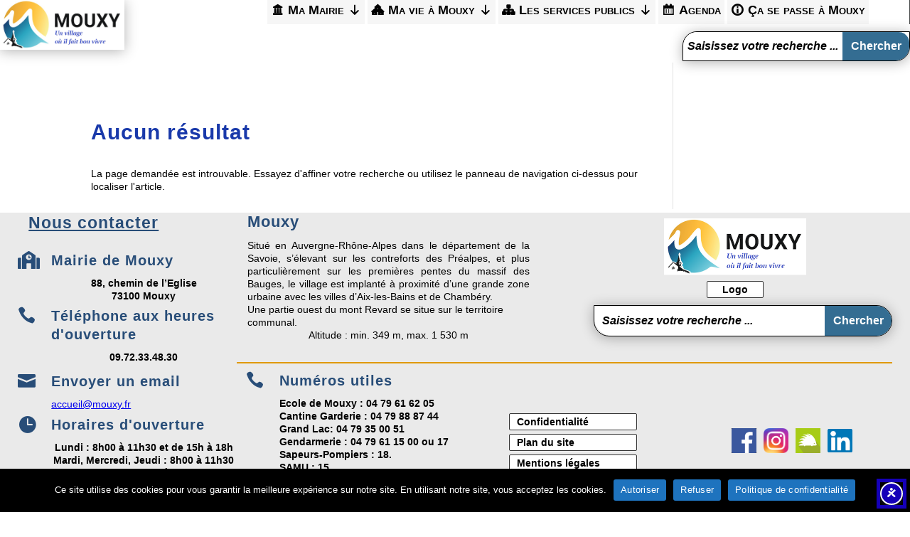

--- FILE ---
content_type: text/html; charset=UTF-8
request_url: https://www.mouxy.fr/3d-flip-book-category/delegations/
body_size: 34782
content:
<!DOCTYPE html>
<html lang="fr-FR">
<head>
	<meta charset="UTF-8" />
<meta http-equiv="X-UA-Compatible" content="IE=edge">
	<link rel="pingback" href="https://www.mouxy.fr/xmlrpc.php" />

	<script type="text/javascript">
		document.documentElement.className = 'js';
	</script>
	
	<script id="diviarea-loader">window.DiviPopupData=window.DiviAreaConfig={"zIndex":1000000,"animateSpeed":400,"triggerClassPrefix":"show-popup-","idAttrib":"data-popup","modalIndicatorClass":"is-modal","blockingIndicatorClass":"is-blocking","defaultShowCloseButton":true,"withCloseClass":"with-close","noCloseClass":"no-close","triggerCloseClass":"close","singletonClass":"single","darkModeClass":"dark","noShadowClass":"no-shadow","altCloseClass":"close-alt","popupSelector":".et_pb_section.popup","initializeOnEvent":"et_pb_after_init_modules","popupWrapperClass":"area-outer-wrap","fullHeightClass":"full-height","openPopupClass":"da-overlay-visible","overlayClass":"da-overlay","exitIndicatorClass":"on-exit","hoverTriggerClass":"on-hover","clickTriggerClass":"on-click","onExitDelay":2000,"notMobileClass":"not-mobile","notTabletClass":"not-tablet","notDesktopClass":"not-desktop","baseContext":"body","activePopupClass":"is-open","closeButtonClass":"da-close","withLoaderClass":"with-loader","debug":false,"ajaxUrl":"https:\/\/www.mouxy.fr\/wp-admin\/admin-ajax.php","sys":[]};var divimode_loader=function(){"use strict";!function(t){t.DiviArea=t.DiviPopup={loaded:!1};var n=t.DiviArea,i=n.Hooks={},o={};function r(t,n,i){var r,e,c;if("string"==typeof t)if(o[t]){if(n)if((r=o[t])&&i)for(c=r.length;c--;)(e=r[c]).callback===n&&e.context===i&&(r[c]=!1);else for(c=r.length;c--;)r[c].callback===n&&(r[c]=!1)}else o[t]=[]}function e(t,n,i,r){if("string"==typeof t){var e={callback:n,priority:i,context:r},c=o[t];c?(c.push(e),c=function(t){var n,i,o,r,e=t.length;for(r=1;r<e;r++)for(n=t[r],i=r;i>0;i--)(o=t[i-1]).priority>n.priority&&(t[i]=o,t[i-1]=n);return t}(c)):c=[e],o[t]=c}}function c(t,n,i){"string"==typeof n&&(n=[n]);var r,e,c=[];for(r=0;r<n.length;r++)Array.prototype.push.apply(c,o[n[r]]);for(e=0;e<c.length;e++){var a=void 0;c[e]&&"function"==typeof c[e].callback&&("filter"===t?void 0!==(a=c[e].callback.apply(c[e].context,i))&&(i[0]=a):c[e].callback.apply(c[e].context,i))}if("filter"===t)return i[0]}i.silent=function(){return i},n.removeFilter=i.removeFilter=function(t,n){r(t,n)},n.removeAction=i.removeAction=function(t,n){r(t,n)},n.applyFilters=i.applyFilters=function(t){for(var n=[],i=arguments.length-1;i-- >0;)n[i]=arguments[i+1];return c("filter",t,n)},n.doAction=i.doAction=function(t){for(var n=[],i=arguments.length-1;i-- >0;)n[i]=arguments[i+1];c("action",t,n)},n.addFilter=i.addFilter=function(n,i,o,r){e(n,i,parseInt(o||10,10),r||t)},n.addAction=i.addAction=function(n,i,o,r){e(n,i,parseInt(o||10,10),r||t)},n.addActionOnce=i.addActionOnce=function(n,i,o,c){e(n,i,parseInt(o||10,10),c||t),e(n,(function(){r(n,i)}),1+parseInt(o||10,10),c||t)}}(window);return{}}();
</script><meta name='robots' content='index, follow, max-image-preview:large, max-snippet:-1, max-video-preview:-1' />

	<!-- This site is optimized with the Yoast SEO plugin v26.6 - https://yoast.com/wordpress/plugins/seo/ -->
	<title>Archives des Délégations - Village de MOUXY</title>
	<link rel="canonical" href="https://www.mouxy.fr/3d-flip-book-category/delegations/" />
	<meta property="og:locale" content="fr_FR" />
	<meta property="og:type" content="article" />
	<meta property="og:title" content="Archives des Délégations - Village de MOUXY" />
	<meta property="og:url" content="https://www.mouxy.fr/3d-flip-book-category/delegations/" />
	<meta property="og:site_name" content="Village de MOUXY" />
	<meta name="twitter:card" content="summary_large_image" />
	<script type="application/ld+json" class="yoast-schema-graph">{"@context":"https://schema.org","@graph":[{"@type":"CollectionPage","@id":"https://www.mouxy.fr/3d-flip-book-category/delegations/","url":"https://www.mouxy.fr/3d-flip-book-category/delegations/","name":"Archives des Délégations - Village de MOUXY","isPartOf":{"@id":"https://www.mouxy.fr/#website"},"breadcrumb":{"@id":"https://www.mouxy.fr/3d-flip-book-category/delegations/#breadcrumb"},"inLanguage":"fr-FR"},{"@type":"BreadcrumbList","@id":"https://www.mouxy.fr/3d-flip-book-category/delegations/#breadcrumb","itemListElement":[{"@type":"ListItem","position":1,"name":"3D FlipBook","item":"https://www.mouxy.fr/3d-flip-book/"},{"@type":"ListItem","position":2,"name":"Délégations"}]},{"@type":"WebSite","@id":"https://www.mouxy.fr/#website","url":"https://www.mouxy.fr/","name":"Mouxy","description":"Mouxy, un village où il fait bon vivre","publisher":{"@id":"https://www.mouxy.fr/#organization"},"alternateName":"Mouxy en Savoie","potentialAction":[{"@type":"SearchAction","target":{"@type":"EntryPoint","urlTemplate":"https://www.mouxy.fr/?s={search_term_string}"},"query-input":{"@type":"PropertyValueSpecification","valueRequired":true,"valueName":"search_term_string"}}],"inLanguage":"fr-FR"},{"@type":"Organization","@id":"https://www.mouxy.fr/#organization","name":"Mouxy","alternateName":"Mouxy, un village où il fait bon vivre","url":"https://www.mouxy.fr/","logo":{"@type":"ImageObject","inLanguage":"fr-FR","@id":"https://www.mouxy.fr/#/schema/logo/image/","url":"https://www.mouxy.fr/wp-content/uploads/2023/01/mouxy_logo_transparent.svg","contentUrl":"https://www.mouxy.fr/wp-content/uploads/2023/01/mouxy_logo_transparent.svg","width":595,"height":841,"caption":"Mouxy"},"image":{"@id":"https://www.mouxy.fr/#/schema/logo/image/"},"sameAs":["https://www.facebook.com/mairiedemouxy73100","https://www.instagram.com/mairiedemouxy/?igsh=MWY2YzhhMHcwbHMzcg&utm_source=qr","https://station.illiwap.com/fr/public/73182","https://www.linkedin.com/company/commune-de-mouxy/"]}]}</script>
	<!-- / Yoast SEO plugin. -->


<link rel="alternate" type="application/rss+xml" title="Village de MOUXY &raquo; Flux" href="https://www.mouxy.fr/feed/" />
<link rel="alternate" type="application/rss+xml" title="Village de MOUXY &raquo; Flux des commentaires" href="https://www.mouxy.fr/comments/feed/" />
<link rel="alternate" type="application/rss+xml" title="Flux pour Village de MOUXY &raquo; Délégations Categories" href="https://www.mouxy.fr/3d-flip-book-category/delegations/feed/" />
		<style>
			.lazyload,
			.lazyloading {
				max-width: 100%;
			}
		</style>
		<meta content="Divi v.4.27.5" name="generator"/><style id='wp-block-library-inline-css' type='text/css'>
:root{--wp-block-synced-color:#7a00df;--wp-block-synced-color--rgb:122,0,223;--wp-bound-block-color:var(--wp-block-synced-color);--wp-editor-canvas-background:#ddd;--wp-admin-theme-color:#007cba;--wp-admin-theme-color--rgb:0,124,186;--wp-admin-theme-color-darker-10:#006ba1;--wp-admin-theme-color-darker-10--rgb:0,107,160.5;--wp-admin-theme-color-darker-20:#005a87;--wp-admin-theme-color-darker-20--rgb:0,90,135;--wp-admin-border-width-focus:2px}@media (min-resolution:192dpi){:root{--wp-admin-border-width-focus:1.5px}}.wp-element-button{cursor:pointer}:root .has-very-light-gray-background-color{background-color:#eee}:root .has-very-dark-gray-background-color{background-color:#313131}:root .has-very-light-gray-color{color:#eee}:root .has-very-dark-gray-color{color:#313131}:root .has-vivid-green-cyan-to-vivid-cyan-blue-gradient-background{background:linear-gradient(135deg,#00d084,#0693e3)}:root .has-purple-crush-gradient-background{background:linear-gradient(135deg,#34e2e4,#4721fb 50%,#ab1dfe)}:root .has-hazy-dawn-gradient-background{background:linear-gradient(135deg,#faaca8,#dad0ec)}:root .has-subdued-olive-gradient-background{background:linear-gradient(135deg,#fafae1,#67a671)}:root .has-atomic-cream-gradient-background{background:linear-gradient(135deg,#fdd79a,#004a59)}:root .has-nightshade-gradient-background{background:linear-gradient(135deg,#330968,#31cdcf)}:root .has-midnight-gradient-background{background:linear-gradient(135deg,#020381,#2874fc)}:root{--wp--preset--font-size--normal:16px;--wp--preset--font-size--huge:42px}.has-regular-font-size{font-size:1em}.has-larger-font-size{font-size:2.625em}.has-normal-font-size{font-size:var(--wp--preset--font-size--normal)}.has-huge-font-size{font-size:var(--wp--preset--font-size--huge)}.has-text-align-center{text-align:center}.has-text-align-left{text-align:left}.has-text-align-right{text-align:right}.has-fit-text{white-space:nowrap!important}#end-resizable-editor-section{display:none}.aligncenter{clear:both}.items-justified-left{justify-content:flex-start}.items-justified-center{justify-content:center}.items-justified-right{justify-content:flex-end}.items-justified-space-between{justify-content:space-between}.screen-reader-text{border:0;clip-path:inset(50%);height:1px;margin:-1px;overflow:hidden;padding:0;position:absolute;width:1px;word-wrap:normal!important}.screen-reader-text:focus{background-color:#ddd;clip-path:none;color:#444;display:block;font-size:1em;height:auto;left:5px;line-height:normal;padding:15px 23px 14px;text-decoration:none;top:5px;width:auto;z-index:100000}html :where(.has-border-color){border-style:solid}html :where([style*=border-top-color]){border-top-style:solid}html :where([style*=border-right-color]){border-right-style:solid}html :where([style*=border-bottom-color]){border-bottom-style:solid}html :where([style*=border-left-color]){border-left-style:solid}html :where([style*=border-width]){border-style:solid}html :where([style*=border-top-width]){border-top-style:solid}html :where([style*=border-right-width]){border-right-style:solid}html :where([style*=border-bottom-width]){border-bottom-style:solid}html :where([style*=border-left-width]){border-left-style:solid}html :where(img[class*=wp-image-]){height:auto;max-width:100%}:where(figure){margin:0 0 1em}html :where(.is-position-sticky){--wp-admin--admin-bar--position-offset:var(--wp-admin--admin-bar--height,0px)}@media screen and (max-width:600px){html :where(.is-position-sticky){--wp-admin--admin-bar--position-offset:0px}}

/*# sourceURL=wp-block-library-inline-css */
</style><style id='global-styles-inline-css' type='text/css'>
:root{--wp--preset--aspect-ratio--square: 1;--wp--preset--aspect-ratio--4-3: 4/3;--wp--preset--aspect-ratio--3-4: 3/4;--wp--preset--aspect-ratio--3-2: 3/2;--wp--preset--aspect-ratio--2-3: 2/3;--wp--preset--aspect-ratio--16-9: 16/9;--wp--preset--aspect-ratio--9-16: 9/16;--wp--preset--color--black: #000000;--wp--preset--color--cyan-bluish-gray: #abb8c3;--wp--preset--color--white: #ffffff;--wp--preset--color--pale-pink: #f78da7;--wp--preset--color--vivid-red: #cf2e2e;--wp--preset--color--luminous-vivid-orange: #ff6900;--wp--preset--color--luminous-vivid-amber: #fcb900;--wp--preset--color--light-green-cyan: #7bdcb5;--wp--preset--color--vivid-green-cyan: #00d084;--wp--preset--color--pale-cyan-blue: #8ed1fc;--wp--preset--color--vivid-cyan-blue: #0693e3;--wp--preset--color--vivid-purple: #9b51e0;--wp--preset--gradient--vivid-cyan-blue-to-vivid-purple: linear-gradient(135deg,rgb(6,147,227) 0%,rgb(155,81,224) 100%);--wp--preset--gradient--light-green-cyan-to-vivid-green-cyan: linear-gradient(135deg,rgb(122,220,180) 0%,rgb(0,208,130) 100%);--wp--preset--gradient--luminous-vivid-amber-to-luminous-vivid-orange: linear-gradient(135deg,rgb(252,185,0) 0%,rgb(255,105,0) 100%);--wp--preset--gradient--luminous-vivid-orange-to-vivid-red: linear-gradient(135deg,rgb(255,105,0) 0%,rgb(207,46,46) 100%);--wp--preset--gradient--very-light-gray-to-cyan-bluish-gray: linear-gradient(135deg,rgb(238,238,238) 0%,rgb(169,184,195) 100%);--wp--preset--gradient--cool-to-warm-spectrum: linear-gradient(135deg,rgb(74,234,220) 0%,rgb(151,120,209) 20%,rgb(207,42,186) 40%,rgb(238,44,130) 60%,rgb(251,105,98) 80%,rgb(254,248,76) 100%);--wp--preset--gradient--blush-light-purple: linear-gradient(135deg,rgb(255,206,236) 0%,rgb(152,150,240) 100%);--wp--preset--gradient--blush-bordeaux: linear-gradient(135deg,rgb(254,205,165) 0%,rgb(254,45,45) 50%,rgb(107,0,62) 100%);--wp--preset--gradient--luminous-dusk: linear-gradient(135deg,rgb(255,203,112) 0%,rgb(199,81,192) 50%,rgb(65,88,208) 100%);--wp--preset--gradient--pale-ocean: linear-gradient(135deg,rgb(255,245,203) 0%,rgb(182,227,212) 50%,rgb(51,167,181) 100%);--wp--preset--gradient--electric-grass: linear-gradient(135deg,rgb(202,248,128) 0%,rgb(113,206,126) 100%);--wp--preset--gradient--midnight: linear-gradient(135deg,rgb(2,3,129) 0%,rgb(40,116,252) 100%);--wp--preset--font-size--small: 13px;--wp--preset--font-size--medium: 20px;--wp--preset--font-size--large: 36px;--wp--preset--font-size--x-large: 42px;--wp--preset--spacing--20: 0.44rem;--wp--preset--spacing--30: 0.67rem;--wp--preset--spacing--40: 1rem;--wp--preset--spacing--50: 1.5rem;--wp--preset--spacing--60: 2.25rem;--wp--preset--spacing--70: 3.38rem;--wp--preset--spacing--80: 5.06rem;--wp--preset--shadow--natural: 6px 6px 9px rgba(0, 0, 0, 0.2);--wp--preset--shadow--deep: 12px 12px 50px rgba(0, 0, 0, 0.4);--wp--preset--shadow--sharp: 6px 6px 0px rgba(0, 0, 0, 0.2);--wp--preset--shadow--outlined: 6px 6px 0px -3px rgb(255, 255, 255), 6px 6px rgb(0, 0, 0);--wp--preset--shadow--crisp: 6px 6px 0px rgb(0, 0, 0);}:root { --wp--style--global--content-size: 823px;--wp--style--global--wide-size: 1080px; }:where(body) { margin: 0; }.wp-site-blocks > .alignleft { float: left; margin-right: 2em; }.wp-site-blocks > .alignright { float: right; margin-left: 2em; }.wp-site-blocks > .aligncenter { justify-content: center; margin-left: auto; margin-right: auto; }:where(.is-layout-flex){gap: 0.5em;}:where(.is-layout-grid){gap: 0.5em;}.is-layout-flow > .alignleft{float: left;margin-inline-start: 0;margin-inline-end: 2em;}.is-layout-flow > .alignright{float: right;margin-inline-start: 2em;margin-inline-end: 0;}.is-layout-flow > .aligncenter{margin-left: auto !important;margin-right: auto !important;}.is-layout-constrained > .alignleft{float: left;margin-inline-start: 0;margin-inline-end: 2em;}.is-layout-constrained > .alignright{float: right;margin-inline-start: 2em;margin-inline-end: 0;}.is-layout-constrained > .aligncenter{margin-left: auto !important;margin-right: auto !important;}.is-layout-constrained > :where(:not(.alignleft):not(.alignright):not(.alignfull)){max-width: var(--wp--style--global--content-size);margin-left: auto !important;margin-right: auto !important;}.is-layout-constrained > .alignwide{max-width: var(--wp--style--global--wide-size);}body .is-layout-flex{display: flex;}.is-layout-flex{flex-wrap: wrap;align-items: center;}.is-layout-flex > :is(*, div){margin: 0;}body .is-layout-grid{display: grid;}.is-layout-grid > :is(*, div){margin: 0;}body{padding-top: 0px;padding-right: 0px;padding-bottom: 0px;padding-left: 0px;}:root :where(.wp-element-button, .wp-block-button__link){background-color: #32373c;border-width: 0;color: #fff;font-family: inherit;font-size: inherit;font-style: inherit;font-weight: inherit;letter-spacing: inherit;line-height: inherit;padding-top: calc(0.667em + 2px);padding-right: calc(1.333em + 2px);padding-bottom: calc(0.667em + 2px);padding-left: calc(1.333em + 2px);text-decoration: none;text-transform: inherit;}.has-black-color{color: var(--wp--preset--color--black) !important;}.has-cyan-bluish-gray-color{color: var(--wp--preset--color--cyan-bluish-gray) !important;}.has-white-color{color: var(--wp--preset--color--white) !important;}.has-pale-pink-color{color: var(--wp--preset--color--pale-pink) !important;}.has-vivid-red-color{color: var(--wp--preset--color--vivid-red) !important;}.has-luminous-vivid-orange-color{color: var(--wp--preset--color--luminous-vivid-orange) !important;}.has-luminous-vivid-amber-color{color: var(--wp--preset--color--luminous-vivid-amber) !important;}.has-light-green-cyan-color{color: var(--wp--preset--color--light-green-cyan) !important;}.has-vivid-green-cyan-color{color: var(--wp--preset--color--vivid-green-cyan) !important;}.has-pale-cyan-blue-color{color: var(--wp--preset--color--pale-cyan-blue) !important;}.has-vivid-cyan-blue-color{color: var(--wp--preset--color--vivid-cyan-blue) !important;}.has-vivid-purple-color{color: var(--wp--preset--color--vivid-purple) !important;}.has-black-background-color{background-color: var(--wp--preset--color--black) !important;}.has-cyan-bluish-gray-background-color{background-color: var(--wp--preset--color--cyan-bluish-gray) !important;}.has-white-background-color{background-color: var(--wp--preset--color--white) !important;}.has-pale-pink-background-color{background-color: var(--wp--preset--color--pale-pink) !important;}.has-vivid-red-background-color{background-color: var(--wp--preset--color--vivid-red) !important;}.has-luminous-vivid-orange-background-color{background-color: var(--wp--preset--color--luminous-vivid-orange) !important;}.has-luminous-vivid-amber-background-color{background-color: var(--wp--preset--color--luminous-vivid-amber) !important;}.has-light-green-cyan-background-color{background-color: var(--wp--preset--color--light-green-cyan) !important;}.has-vivid-green-cyan-background-color{background-color: var(--wp--preset--color--vivid-green-cyan) !important;}.has-pale-cyan-blue-background-color{background-color: var(--wp--preset--color--pale-cyan-blue) !important;}.has-vivid-cyan-blue-background-color{background-color: var(--wp--preset--color--vivid-cyan-blue) !important;}.has-vivid-purple-background-color{background-color: var(--wp--preset--color--vivid-purple) !important;}.has-black-border-color{border-color: var(--wp--preset--color--black) !important;}.has-cyan-bluish-gray-border-color{border-color: var(--wp--preset--color--cyan-bluish-gray) !important;}.has-white-border-color{border-color: var(--wp--preset--color--white) !important;}.has-pale-pink-border-color{border-color: var(--wp--preset--color--pale-pink) !important;}.has-vivid-red-border-color{border-color: var(--wp--preset--color--vivid-red) !important;}.has-luminous-vivid-orange-border-color{border-color: var(--wp--preset--color--luminous-vivid-orange) !important;}.has-luminous-vivid-amber-border-color{border-color: var(--wp--preset--color--luminous-vivid-amber) !important;}.has-light-green-cyan-border-color{border-color: var(--wp--preset--color--light-green-cyan) !important;}.has-vivid-green-cyan-border-color{border-color: var(--wp--preset--color--vivid-green-cyan) !important;}.has-pale-cyan-blue-border-color{border-color: var(--wp--preset--color--pale-cyan-blue) !important;}.has-vivid-cyan-blue-border-color{border-color: var(--wp--preset--color--vivid-cyan-blue) !important;}.has-vivid-purple-border-color{border-color: var(--wp--preset--color--vivid-purple) !important;}.has-vivid-cyan-blue-to-vivid-purple-gradient-background{background: var(--wp--preset--gradient--vivid-cyan-blue-to-vivid-purple) !important;}.has-light-green-cyan-to-vivid-green-cyan-gradient-background{background: var(--wp--preset--gradient--light-green-cyan-to-vivid-green-cyan) !important;}.has-luminous-vivid-amber-to-luminous-vivid-orange-gradient-background{background: var(--wp--preset--gradient--luminous-vivid-amber-to-luminous-vivid-orange) !important;}.has-luminous-vivid-orange-to-vivid-red-gradient-background{background: var(--wp--preset--gradient--luminous-vivid-orange-to-vivid-red) !important;}.has-very-light-gray-to-cyan-bluish-gray-gradient-background{background: var(--wp--preset--gradient--very-light-gray-to-cyan-bluish-gray) !important;}.has-cool-to-warm-spectrum-gradient-background{background: var(--wp--preset--gradient--cool-to-warm-spectrum) !important;}.has-blush-light-purple-gradient-background{background: var(--wp--preset--gradient--blush-light-purple) !important;}.has-blush-bordeaux-gradient-background{background: var(--wp--preset--gradient--blush-bordeaux) !important;}.has-luminous-dusk-gradient-background{background: var(--wp--preset--gradient--luminous-dusk) !important;}.has-pale-ocean-gradient-background{background: var(--wp--preset--gradient--pale-ocean) !important;}.has-electric-grass-gradient-background{background: var(--wp--preset--gradient--electric-grass) !important;}.has-midnight-gradient-background{background: var(--wp--preset--gradient--midnight) !important;}.has-small-font-size{font-size: var(--wp--preset--font-size--small) !important;}.has-medium-font-size{font-size: var(--wp--preset--font-size--medium) !important;}.has-large-font-size{font-size: var(--wp--preset--font-size--large) !important;}.has-x-large-font-size{font-size: var(--wp--preset--font-size--x-large) !important;}
/*# sourceURL=global-styles-inline-css */
</style>

<style id='divi-style-inline-inline-css' type='text/css'>
/*!
Theme Name: Divi
Theme URI: http://www.elegantthemes.com/gallery/divi/
Version: 4.27.5
Description: Smart. Flexible. Beautiful. Divi is the most powerful theme in our collection.
Author: Elegant Themes
Author URI: http://www.elegantthemes.com
License: GNU General Public License v2
License URI: http://www.gnu.org/licenses/gpl-2.0.html
*/

a,abbr,acronym,address,applet,b,big,blockquote,body,center,cite,code,dd,del,dfn,div,dl,dt,em,fieldset,font,form,h1,h2,h3,h4,h5,h6,html,i,iframe,img,ins,kbd,label,legend,li,object,ol,p,pre,q,s,samp,small,span,strike,strong,sub,sup,tt,u,ul,var{margin:0;padding:0;border:0;outline:0;font-size:100%;-ms-text-size-adjust:100%;-webkit-text-size-adjust:100%;vertical-align:baseline;background:transparent}body{line-height:1}ol,ul{list-style:none}blockquote,q{quotes:none}blockquote:after,blockquote:before,q:after,q:before{content:"";content:none}blockquote{margin:20px 0 30px;border-left:5px solid;padding-left:20px}:focus{outline:0}del{text-decoration:line-through}pre{overflow:auto;padding:10px}figure{margin:0}table{border-collapse:collapse;border-spacing:0}article,aside,footer,header,hgroup,nav,section{display:block}body{font-family:Open Sans,Arial,sans-serif;font-size:14px;color:#666;background-color:#fff;line-height:1.7em;font-weight:500;-webkit-font-smoothing:antialiased;-moz-osx-font-smoothing:grayscale}body.page-template-page-template-blank-php #page-container{padding-top:0!important}body.et_cover_background{background-size:cover!important;background-position:top!important;background-repeat:no-repeat!important;background-attachment:fixed}a{color:#2ea3f2}a,a:hover{text-decoration:none}p{padding-bottom:1em}p:not(.has-background):last-of-type{padding-bottom:0}p.et_normal_padding{padding-bottom:1em}strong{font-weight:700}cite,em,i{font-style:italic}code,pre{font-family:Courier New,monospace;margin-bottom:10px}ins{text-decoration:none}sub,sup{height:0;line-height:1;position:relative;vertical-align:baseline}sup{bottom:.8em}sub{top:.3em}dl{margin:0 0 1.5em}dl dt{font-weight:700}dd{margin-left:1.5em}blockquote p{padding-bottom:0}embed,iframe,object,video{max-width:100%}h1,h2,h3,h4,h5,h6{color:#333;padding-bottom:10px;line-height:1em;font-weight:500}h1 a,h2 a,h3 a,h4 a,h5 a,h6 a{color:inherit}h1{font-size:30px}h2{font-size:26px}h3{font-size:22px}h4{font-size:18px}h5{font-size:16px}h6{font-size:14px}input{-webkit-appearance:none}input[type=checkbox]{-webkit-appearance:checkbox}input[type=radio]{-webkit-appearance:radio}input.text,input.title,input[type=email],input[type=password],input[type=tel],input[type=text],select,textarea{background-color:#fff;border:1px solid #bbb;padding:2px;color:#4e4e4e}input.text:focus,input.title:focus,input[type=text]:focus,select:focus,textarea:focus{border-color:#2d3940;color:#3e3e3e}input.text,input.title,input[type=text],select,textarea{margin:0}textarea{padding:4px}button,input,select,textarea{font-family:inherit}img{max-width:100%;height:auto}.clear{clear:both}br.clear{margin:0;padding:0}.pagination{clear:both}#et_search_icon:hover,.et-social-icon a:hover,.et_password_protected_form .et_submit_button,.form-submit .et_pb_buttontton.alt.disabled,.nav-single a,.posted_in a{color:#2ea3f2}.et-search-form,blockquote{border-color:#2ea3f2}#main-content{background-color:#fff}.container{width:80%;max-width:1080px;margin:auto;position:relative}body:not(.et-tb) #main-content .container,body:not(.et-tb-has-header) #main-content .container{padding-top:58px}.et_full_width_page #main-content .container:before{display:none}.main_title{margin-bottom:20px}.et_password_protected_form .et_submit_button:hover,.form-submit .et_pb_button:hover{background:rgba(0,0,0,.05)}.et_button_icon_visible .et_pb_button{padding-right:2em;padding-left:.7em}.et_button_icon_visible .et_pb_button:after{opacity:1;margin-left:0}.et_button_left .et_pb_button:hover:after{left:.15em}.et_button_left .et_pb_button:after{margin-left:0;left:1em}.et_button_icon_visible.et_button_left .et_pb_button,.et_button_left .et_pb_button:hover,.et_button_left .et_pb_module .et_pb_button:hover{padding-left:2em;padding-right:.7em}.et_button_icon_visible.et_button_left .et_pb_button:after,.et_button_left .et_pb_button:hover:after{left:.15em}.et_password_protected_form .et_submit_button:hover,.form-submit .et_pb_button:hover{padding:.3em 1em}.et_button_no_icon .et_pb_button:after{display:none}.et_button_no_icon.et_button_icon_visible.et_button_left .et_pb_button,.et_button_no_icon.et_button_left .et_pb_button:hover,.et_button_no_icon .et_pb_button,.et_button_no_icon .et_pb_button:hover{padding:.3em 1em!important}.et_button_custom_icon .et_pb_button:after{line-height:1.7em}.et_button_custom_icon.et_button_icon_visible .et_pb_button:after,.et_button_custom_icon .et_pb_button:hover:after{margin-left:.3em}#left-area .post_format-post-format-gallery .wp-block-gallery:first-of-type{padding:0;margin-bottom:-16px}.entry-content table:not(.variations){border:1px solid #eee;margin:0 0 15px;text-align:left;width:100%}.entry-content thead th,.entry-content tr th{color:#555;font-weight:700;padding:9px 24px}.entry-content tr td{border-top:1px solid #eee;padding:6px 24px}#left-area ul,.entry-content ul,.et-l--body ul,.et-l--footer ul,.et-l--header ul{list-style-type:disc;padding:0 0 23px 1em;line-height:26px}#left-area ol,.entry-content ol,.et-l--body ol,.et-l--footer ol,.et-l--header ol{list-style-type:decimal;list-style-position:inside;padding:0 0 23px;line-height:26px}#left-area ul li ul,.entry-content ul li ol{padding:2px 0 2px 20px}#left-area ol li ul,.entry-content ol li ol,.et-l--body ol li ol,.et-l--footer ol li ol,.et-l--header ol li ol{padding:2px 0 2px 35px}#left-area ul.wp-block-gallery{display:-webkit-box;display:-ms-flexbox;display:flex;-ms-flex-wrap:wrap;flex-wrap:wrap;list-style-type:none;padding:0}#left-area ul.products{padding:0!important;line-height:1.7!important;list-style:none!important}.gallery-item a{display:block}.gallery-caption,.gallery-item a{width:90%}#wpadminbar{z-index:100001}#left-area .post-meta{font-size:14px;padding-bottom:15px}#left-area .post-meta a{text-decoration:none;color:#666}#left-area .et_featured_image{padding-bottom:7px}.single .post{padding-bottom:25px}body.single .et_audio_content{margin-bottom:-6px}.nav-single a{text-decoration:none;color:#2ea3f2;font-size:14px;font-weight:400}.nav-previous{float:left}.nav-next{float:right}.et_password_protected_form p input{background-color:#eee;border:none!important;width:100%!important;border-radius:0!important;font-size:14px;color:#999!important;padding:16px!important;-webkit-box-sizing:border-box;box-sizing:border-box}.et_password_protected_form label{display:none}.et_password_protected_form .et_submit_button{font-family:inherit;display:block;float:right;margin:8px auto 0;cursor:pointer}.post-password-required p.nocomments.container{max-width:100%}.post-password-required p.nocomments.container:before{display:none}.aligncenter,div.post .new-post .aligncenter{display:block;margin-left:auto;margin-right:auto}.wp-caption{border:1px solid #ddd;text-align:center;background-color:#f3f3f3;margin-bottom:10px;max-width:96%;padding:8px}.wp-caption.alignleft{margin:0 30px 20px 0}.wp-caption.alignright{margin:0 0 20px 30px}.wp-caption img{margin:0;padding:0;border:0}.wp-caption p.wp-caption-text{font-size:12px;padding:0 4px 5px;margin:0}.alignright{float:right}.alignleft{float:left}img.alignleft{display:inline;float:left;margin-right:15px}img.alignright{display:inline;float:right;margin-left:15px}.page.et_pb_pagebuilder_layout #main-content{background-color:transparent}body #main-content .et_builder_inner_content>h1,body #main-content .et_builder_inner_content>h2,body #main-content .et_builder_inner_content>h3,body #main-content .et_builder_inner_content>h4,body #main-content .et_builder_inner_content>h5,body #main-content .et_builder_inner_content>h6{line-height:1.4em}body #main-content .et_builder_inner_content>p{line-height:1.7em}.wp-block-pullquote{margin:20px 0 30px}.wp-block-pullquote.has-background blockquote{border-left:none}.wp-block-group.has-background{padding:1.5em 1.5em .5em}@media (min-width:981px){#left-area{width:79.125%;padding-bottom:23px}#main-content .container:before{content:"";position:absolute;top:0;height:100%;width:1px;background-color:#e2e2e2}.et_full_width_page #left-area,.et_no_sidebar #left-area{float:none;width:100%!important}.et_full_width_page #left-area{padding-bottom:0}.et_no_sidebar #main-content .container:before{display:none}}@media (max-width:980px){#page-container{padding-top:80px}.et-tb #page-container,.et-tb-has-header #page-container{padding-top:0!important}#left-area,#sidebar{width:100%!important}#main-content .container:before{display:none!important}.et_full_width_page .et_gallery_item:nth-child(4n+1){clear:none}}@media print{#page-container{padding-top:0!important}}#wp-admin-bar-et-use-visual-builder a:before{font-family:ETmodules!important;content:"\e625";font-size:30px!important;width:28px;margin-top:-3px;color:#974df3!important}#wp-admin-bar-et-use-visual-builder:hover a:before{color:#fff!important}#wp-admin-bar-et-use-visual-builder:hover a,#wp-admin-bar-et-use-visual-builder a:hover{transition:background-color .5s ease;-webkit-transition:background-color .5s ease;-moz-transition:background-color .5s ease;background-color:#7e3bd0!important;color:#fff!important}* html .clearfix,:first-child+html .clearfix{zoom:1}.iphone .et_pb_section_video_bg video::-webkit-media-controls-start-playback-button{display:none!important;-webkit-appearance:none}.et_mobile_device .et_pb_section_parallax .et_pb_parallax_css{background-attachment:scroll}.et-social-facebook a.icon:before{content:"\e093"}.et-social-twitter a.icon:before{content:"\e094"}.et-social-google-plus a.icon:before{content:"\e096"}.et-social-instagram a.icon:before{content:"\e09a"}.et-social-rss a.icon:before{content:"\e09e"}.ai1ec-single-event:after{content:" ";display:table;clear:both}.evcal_event_details .evcal_evdata_cell .eventon_details_shading_bot.eventon_details_shading_bot{z-index:3}.wp-block-divi-layout{margin-bottom:1em}*{-webkit-box-sizing:border-box;box-sizing:border-box}#et-info-email:before,#et-info-phone:before,#et_search_icon:before,.comment-reply-link:after,.et-cart-info span:before,.et-pb-arrow-next:before,.et-pb-arrow-prev:before,.et-social-icon a:before,.et_audio_container .mejs-playpause-button button:before,.et_audio_container .mejs-volume-button button:before,.et_overlay:before,.et_password_protected_form .et_submit_button:after,.et_pb_button:after,.et_pb_contact_reset:after,.et_pb_contact_submit:after,.et_pb_font_icon:before,.et_pb_newsletter_button:after,.et_pb_pricing_table_button:after,.et_pb_promo_button:after,.et_pb_testimonial:before,.et_pb_toggle_title:before,.form-submit .et_pb_button:after,.mobile_menu_bar:before,a.et_pb_more_button:after{font-family:ETmodules!important;speak:none;font-style:normal;font-weight:400;-webkit-font-feature-settings:normal;font-feature-settings:normal;font-variant:normal;text-transform:none;line-height:1;-webkit-font-smoothing:antialiased;-moz-osx-font-smoothing:grayscale;text-shadow:0 0;direction:ltr}.et-pb-icon,.et_pb_custom_button_icon.et_pb_button:after,.et_pb_login .et_pb_custom_button_icon.et_pb_button:after,.et_pb_woo_custom_button_icon .button.et_pb_custom_button_icon.et_pb_button:after,.et_pb_woo_custom_button_icon .button.et_pb_custom_button_icon.et_pb_button:hover:after{content:attr(data-icon)}.et-pb-icon{font-family:ETmodules;speak:none;font-weight:400;-webkit-font-feature-settings:normal;font-feature-settings:normal;font-variant:normal;text-transform:none;line-height:1;-webkit-font-smoothing:antialiased;font-size:96px;font-style:normal;display:inline-block;-webkit-box-sizing:border-box;box-sizing:border-box;direction:ltr}#et-ajax-saving{display:none;-webkit-transition:background .3s,-webkit-box-shadow .3s;transition:background .3s,-webkit-box-shadow .3s;transition:background .3s,box-shadow .3s;transition:background .3s,box-shadow .3s,-webkit-box-shadow .3s;-webkit-box-shadow:rgba(0,139,219,.247059) 0 0 60px;box-shadow:0 0 60px rgba(0,139,219,.247059);position:fixed;top:50%;left:50%;width:50px;height:50px;background:#fff;border-radius:50px;margin:-25px 0 0 -25px;z-index:999999;text-align:center}#et-ajax-saving img{margin:9px}.et-safe-mode-indicator,.et-safe-mode-indicator:focus,.et-safe-mode-indicator:hover{-webkit-box-shadow:0 5px 10px rgba(41,196,169,.15);box-shadow:0 5px 10px rgba(41,196,169,.15);background:#29c4a9;color:#fff;font-size:14px;font-weight:600;padding:12px;line-height:16px;border-radius:3px;position:fixed;bottom:30px;right:30px;z-index:999999;text-decoration:none;font-family:Open Sans,sans-serif;-webkit-font-smoothing:antialiased;-moz-osx-font-smoothing:grayscale}.et_pb_button{font-size:20px;font-weight:500;padding:.3em 1em;line-height:1.7em!important;background-color:transparent;background-size:cover;background-position:50%;background-repeat:no-repeat;border:2px solid;border-radius:3px;-webkit-transition-duration:.2s;transition-duration:.2s;-webkit-transition-property:all!important;transition-property:all!important}.et_pb_button,.et_pb_button_inner{position:relative}.et_pb_button:hover,.et_pb_module .et_pb_button:hover{border:2px solid transparent;padding:.3em 2em .3em .7em}.et_pb_button:hover{background-color:hsla(0,0%,100%,.2)}.et_pb_bg_layout_light.et_pb_button:hover,.et_pb_bg_layout_light .et_pb_button:hover{background-color:rgba(0,0,0,.05)}.et_pb_button:after,.et_pb_button:before{font-size:32px;line-height:1em;content:"\35";opacity:0;position:absolute;margin-left:-1em;-webkit-transition:all .2s;transition:all .2s;text-transform:none;-webkit-font-feature-settings:"kern" off;font-feature-settings:"kern" off;font-variant:none;font-style:normal;font-weight:400;text-shadow:none}.et_pb_button.et_hover_enabled:hover:after,.et_pb_button.et_pb_hovered:hover:after{-webkit-transition:none!important;transition:none!important}.et_pb_button:before{display:none}.et_pb_button:hover:after{opacity:1;margin-left:0}.et_pb_column_1_3 h1,.et_pb_column_1_4 h1,.et_pb_column_1_5 h1,.et_pb_column_1_6 h1,.et_pb_column_2_5 h1{font-size:26px}.et_pb_column_1_3 h2,.et_pb_column_1_4 h2,.et_pb_column_1_5 h2,.et_pb_column_1_6 h2,.et_pb_column_2_5 h2{font-size:23px}.et_pb_column_1_3 h3,.et_pb_column_1_4 h3,.et_pb_column_1_5 h3,.et_pb_column_1_6 h3,.et_pb_column_2_5 h3{font-size:20px}.et_pb_column_1_3 h4,.et_pb_column_1_4 h4,.et_pb_column_1_5 h4,.et_pb_column_1_6 h4,.et_pb_column_2_5 h4{font-size:18px}.et_pb_column_1_3 h5,.et_pb_column_1_4 h5,.et_pb_column_1_5 h5,.et_pb_column_1_6 h5,.et_pb_column_2_5 h5{font-size:16px}.et_pb_column_1_3 h6,.et_pb_column_1_4 h6,.et_pb_column_1_5 h6,.et_pb_column_1_6 h6,.et_pb_column_2_5 h6{font-size:15px}.et_pb_bg_layout_dark,.et_pb_bg_layout_dark h1,.et_pb_bg_layout_dark h2,.et_pb_bg_layout_dark h3,.et_pb_bg_layout_dark h4,.et_pb_bg_layout_dark h5,.et_pb_bg_layout_dark h6{color:#fff!important}.et_pb_module.et_pb_text_align_left{text-align:left}.et_pb_module.et_pb_text_align_center{text-align:center}.et_pb_module.et_pb_text_align_right{text-align:right}.et_pb_module.et_pb_text_align_justified{text-align:justify}.clearfix:after{visibility:hidden;display:block;font-size:0;content:" ";clear:both;height:0}.et_pb_bg_layout_light .et_pb_more_button{color:#2ea3f2}.et_builder_inner_content{position:relative;z-index:1}header .et_builder_inner_content{z-index:2}.et_pb_css_mix_blend_mode_passthrough{mix-blend-mode:unset!important}.et_pb_image_container{margin:-20px -20px 29px}.et_pb_module_inner{position:relative}.et_hover_enabled_preview{z-index:2}.et_hover_enabled:hover{position:relative;z-index:2}.et_pb_all_tabs,.et_pb_module,.et_pb_posts_nav a,.et_pb_tab,.et_pb_with_background{position:relative;background-size:cover;background-position:50%;background-repeat:no-repeat}.et_pb_background_mask,.et_pb_background_pattern{bottom:0;left:0;position:absolute;right:0;top:0}.et_pb_background_mask{background-size:calc(100% + 2px) calc(100% + 2px);background-repeat:no-repeat;background-position:50%;overflow:hidden}.et_pb_background_pattern{background-position:0 0;background-repeat:repeat}.et_pb_with_border{position:relative;border:0 solid #333}.post-password-required .et_pb_row{padding:0;width:100%}.post-password-required .et_password_protected_form{min-height:0}body.et_pb_pagebuilder_layout.et_pb_show_title .post-password-required .et_password_protected_form h1,body:not(.et_pb_pagebuilder_layout) .post-password-required .et_password_protected_form h1{display:none}.et_pb_no_bg{padding:0!important}.et_overlay.et_pb_inline_icon:before,.et_pb_inline_icon:before{content:attr(data-icon)}.et_pb_more_button{color:inherit;text-shadow:none;text-decoration:none;display:inline-block;margin-top:20px}.et_parallax_bg_wrap{overflow:hidden;position:absolute;top:0;right:0;bottom:0;left:0}.et_parallax_bg{background-repeat:no-repeat;background-position:top;background-size:cover;position:absolute;bottom:0;left:0;width:100%;height:100%;display:block}.et_parallax_bg.et_parallax_bg__hover,.et_parallax_bg.et_parallax_bg_phone,.et_parallax_bg.et_parallax_bg_tablet,.et_parallax_gradient.et_parallax_gradient__hover,.et_parallax_gradient.et_parallax_gradient_phone,.et_parallax_gradient.et_parallax_gradient_tablet,.et_pb_section_parallax_hover:hover .et_parallax_bg:not(.et_parallax_bg__hover),.et_pb_section_parallax_hover:hover .et_parallax_gradient:not(.et_parallax_gradient__hover){display:none}.et_pb_section_parallax_hover:hover .et_parallax_bg.et_parallax_bg__hover,.et_pb_section_parallax_hover:hover .et_parallax_gradient.et_parallax_gradient__hover{display:block}.et_parallax_gradient{bottom:0;display:block;left:0;position:absolute;right:0;top:0}.et_pb_module.et_pb_section_parallax,.et_pb_posts_nav a.et_pb_section_parallax,.et_pb_tab.et_pb_section_parallax{position:relative}.et_pb_section_parallax .et_pb_parallax_css,.et_pb_slides .et_parallax_bg.et_pb_parallax_css{background-attachment:fixed}body.et-bfb .et_pb_section_parallax .et_pb_parallax_css,body.et-bfb .et_pb_slides .et_parallax_bg.et_pb_parallax_css{background-attachment:scroll;bottom:auto}.et_pb_section_parallax.et_pb_column .et_pb_module,.et_pb_section_parallax.et_pb_row .et_pb_column,.et_pb_section_parallax.et_pb_row .et_pb_module{z-index:9;position:relative}.et_pb_more_button:hover:after{opacity:1;margin-left:0}.et_pb_preload .et_pb_section_video_bg,.et_pb_preload>div{visibility:hidden}.et_pb_preload,.et_pb_section.et_pb_section_video.et_pb_preload{position:relative;background:#464646!important}.et_pb_preload:before{content:"";position:absolute;top:50%;left:50%;background:url(https://www.mouxy.fr/wp-content/themes/Divi/includes/builder/styles/images/preloader.gif) no-repeat;border-radius:32px;width:32px;height:32px;margin:-16px 0 0 -16px}.box-shadow-overlay{position:absolute;top:0;left:0;width:100%;height:100%;z-index:10;pointer-events:none}.et_pb_section>.box-shadow-overlay~.et_pb_row{z-index:11}body.safari .section_has_divider{will-change:transform}.et_pb_row>.box-shadow-overlay{z-index:8}.has-box-shadow-overlay{position:relative}.et_clickable{cursor:pointer}.screen-reader-text{border:0;clip:rect(1px,1px,1px,1px);-webkit-clip-path:inset(50%);clip-path:inset(50%);height:1px;margin:-1px;overflow:hidden;padding:0;position:absolute!important;width:1px;word-wrap:normal!important}.et_multi_view_hidden,.et_multi_view_hidden_image{display:none!important}@keyframes multi-view-image-fade{0%{opacity:0}10%{opacity:.1}20%{opacity:.2}30%{opacity:.3}40%{opacity:.4}50%{opacity:.5}60%{opacity:.6}70%{opacity:.7}80%{opacity:.8}90%{opacity:.9}to{opacity:1}}.et_multi_view_image__loading{visibility:hidden}.et_multi_view_image__loaded{-webkit-animation:multi-view-image-fade .5s;animation:multi-view-image-fade .5s}#et-pb-motion-effects-offset-tracker{visibility:hidden!important;opacity:0;position:absolute;top:0;left:0}.et-pb-before-scroll-animation{opacity:0}header.et-l.et-l--header:after{clear:both;display:block;content:""}.et_pb_module{-webkit-animation-timing-function:linear;animation-timing-function:linear;-webkit-animation-duration:.2s;animation-duration:.2s}@-webkit-keyframes fadeBottom{0%{opacity:0;-webkit-transform:translateY(10%);transform:translateY(10%)}to{opacity:1;-webkit-transform:translateY(0);transform:translateY(0)}}@keyframes fadeBottom{0%{opacity:0;-webkit-transform:translateY(10%);transform:translateY(10%)}to{opacity:1;-webkit-transform:translateY(0);transform:translateY(0)}}@-webkit-keyframes fadeLeft{0%{opacity:0;-webkit-transform:translateX(-10%);transform:translateX(-10%)}to{opacity:1;-webkit-transform:translateX(0);transform:translateX(0)}}@keyframes fadeLeft{0%{opacity:0;-webkit-transform:translateX(-10%);transform:translateX(-10%)}to{opacity:1;-webkit-transform:translateX(0);transform:translateX(0)}}@-webkit-keyframes fadeRight{0%{opacity:0;-webkit-transform:translateX(10%);transform:translateX(10%)}to{opacity:1;-webkit-transform:translateX(0);transform:translateX(0)}}@keyframes fadeRight{0%{opacity:0;-webkit-transform:translateX(10%);transform:translateX(10%)}to{opacity:1;-webkit-transform:translateX(0);transform:translateX(0)}}@-webkit-keyframes fadeTop{0%{opacity:0;-webkit-transform:translateY(-10%);transform:translateY(-10%)}to{opacity:1;-webkit-transform:translateX(0);transform:translateX(0)}}@keyframes fadeTop{0%{opacity:0;-webkit-transform:translateY(-10%);transform:translateY(-10%)}to{opacity:1;-webkit-transform:translateX(0);transform:translateX(0)}}@-webkit-keyframes fadeIn{0%{opacity:0}to{opacity:1}}@keyframes fadeIn{0%{opacity:0}to{opacity:1}}.et-waypoint:not(.et_pb_counters){opacity:0}@media (min-width:981px){.et_pb_section.et_section_specialty div.et_pb_row .et_pb_column .et_pb_column .et_pb_module.et-last-child,.et_pb_section.et_section_specialty div.et_pb_row .et_pb_column .et_pb_column .et_pb_module:last-child,.et_pb_section.et_section_specialty div.et_pb_row .et_pb_column .et_pb_row_inner .et_pb_column .et_pb_module.et-last-child,.et_pb_section.et_section_specialty div.et_pb_row .et_pb_column .et_pb_row_inner .et_pb_column .et_pb_module:last-child,.et_pb_section div.et_pb_row .et_pb_column .et_pb_module.et-last-child,.et_pb_section div.et_pb_row .et_pb_column .et_pb_module:last-child{margin-bottom:0}}@media (max-width:980px){.et_overlay.et_pb_inline_icon_tablet:before,.et_pb_inline_icon_tablet:before{content:attr(data-icon-tablet)}.et_parallax_bg.et_parallax_bg_tablet_exist,.et_parallax_gradient.et_parallax_gradient_tablet_exist{display:none}.et_parallax_bg.et_parallax_bg_tablet,.et_parallax_gradient.et_parallax_gradient_tablet{display:block}.et_pb_column .et_pb_module{margin-bottom:30px}.et_pb_row .et_pb_column .et_pb_module.et-last-child,.et_pb_row .et_pb_column .et_pb_module:last-child,.et_section_specialty .et_pb_row .et_pb_column .et_pb_module.et-last-child,.et_section_specialty .et_pb_row .et_pb_column .et_pb_module:last-child{margin-bottom:0}.et_pb_more_button{display:inline-block!important}.et_pb_bg_layout_light_tablet.et_pb_button,.et_pb_bg_layout_light_tablet.et_pb_module.et_pb_button,.et_pb_bg_layout_light_tablet .et_pb_more_button{color:#2ea3f2}.et_pb_bg_layout_light_tablet .et_pb_forgot_password a{color:#666}.et_pb_bg_layout_light_tablet h1,.et_pb_bg_layout_light_tablet h2,.et_pb_bg_layout_light_tablet h3,.et_pb_bg_layout_light_tablet h4,.et_pb_bg_layout_light_tablet h5,.et_pb_bg_layout_light_tablet h6{color:#333!important}.et_pb_module .et_pb_bg_layout_light_tablet.et_pb_button{color:#2ea3f2!important}.et_pb_bg_layout_light_tablet{color:#666!important}.et_pb_bg_layout_dark_tablet,.et_pb_bg_layout_dark_tablet h1,.et_pb_bg_layout_dark_tablet h2,.et_pb_bg_layout_dark_tablet h3,.et_pb_bg_layout_dark_tablet h4,.et_pb_bg_layout_dark_tablet h5,.et_pb_bg_layout_dark_tablet h6{color:#fff!important}.et_pb_bg_layout_dark_tablet.et_pb_button,.et_pb_bg_layout_dark_tablet.et_pb_module.et_pb_button,.et_pb_bg_layout_dark_tablet .et_pb_more_button{color:inherit}.et_pb_bg_layout_dark_tablet .et_pb_forgot_password a{color:#fff}.et_pb_module.et_pb_text_align_left-tablet{text-align:left}.et_pb_module.et_pb_text_align_center-tablet{text-align:center}.et_pb_module.et_pb_text_align_right-tablet{text-align:right}.et_pb_module.et_pb_text_align_justified-tablet{text-align:justify}}@media (max-width:767px){.et_pb_more_button{display:inline-block!important}.et_overlay.et_pb_inline_icon_phone:before,.et_pb_inline_icon_phone:before{content:attr(data-icon-phone)}.et_parallax_bg.et_parallax_bg_phone_exist,.et_parallax_gradient.et_parallax_gradient_phone_exist{display:none}.et_parallax_bg.et_parallax_bg_phone,.et_parallax_gradient.et_parallax_gradient_phone{display:block}.et-hide-mobile{display:none!important}.et_pb_bg_layout_light_phone.et_pb_button,.et_pb_bg_layout_light_phone.et_pb_module.et_pb_button,.et_pb_bg_layout_light_phone .et_pb_more_button{color:#2ea3f2}.et_pb_bg_layout_light_phone .et_pb_forgot_password a{color:#666}.et_pb_bg_layout_light_phone h1,.et_pb_bg_layout_light_phone h2,.et_pb_bg_layout_light_phone h3,.et_pb_bg_layout_light_phone h4,.et_pb_bg_layout_light_phone h5,.et_pb_bg_layout_light_phone h6{color:#333!important}.et_pb_module .et_pb_bg_layout_light_phone.et_pb_button{color:#2ea3f2!important}.et_pb_bg_layout_light_phone{color:#666!important}.et_pb_bg_layout_dark_phone,.et_pb_bg_layout_dark_phone h1,.et_pb_bg_layout_dark_phone h2,.et_pb_bg_layout_dark_phone h3,.et_pb_bg_layout_dark_phone h4,.et_pb_bg_layout_dark_phone h5,.et_pb_bg_layout_dark_phone h6{color:#fff!important}.et_pb_bg_layout_dark_phone.et_pb_button,.et_pb_bg_layout_dark_phone.et_pb_module.et_pb_button,.et_pb_bg_layout_dark_phone .et_pb_more_button{color:inherit}.et_pb_module .et_pb_bg_layout_dark_phone.et_pb_button{color:#fff!important}.et_pb_bg_layout_dark_phone .et_pb_forgot_password a{color:#fff}.et_pb_module.et_pb_text_align_left-phone{text-align:left}.et_pb_module.et_pb_text_align_center-phone{text-align:center}.et_pb_module.et_pb_text_align_right-phone{text-align:right}.et_pb_module.et_pb_text_align_justified-phone{text-align:justify}}@media (max-width:479px){a.et_pb_more_button{display:block}}@media (min-width:768px) and (max-width:980px){[data-et-multi-view-load-tablet-hidden=true]:not(.et_multi_view_swapped){display:none!important}}@media (max-width:767px){[data-et-multi-view-load-phone-hidden=true]:not(.et_multi_view_swapped){display:none!important}}.et_pb_menu.et_pb_menu--style-inline_centered_logo .et_pb_menu__menu nav ul{-webkit-box-pack:center;-ms-flex-pack:center;justify-content:center}@-webkit-keyframes multi-view-image-fade{0%{-webkit-transform:scale(1);transform:scale(1);opacity:1}50%{-webkit-transform:scale(1.01);transform:scale(1.01);opacity:1}to{-webkit-transform:scale(1);transform:scale(1);opacity:1}}
.bck-blog-designer-archive article.et_pb_post{display:flex;align-items:center;}article.et_pb_post .bck-post-thumbnail-wrap{overflow:hidden;position:relative;}article.et_pb_post .bck-post-thumbnail-wrap a{width:100%;height:inherit;overflow:inherit;}article.et_pb_post .bck-post-thumbnail-wrap img{width:100%;transition:.3s all ease-in-out;}article.et_pb_post .bck-post-content{display:flex;flex-direction:column;}article.et_pb_post .bck-post-content .entry-title{margin-bottom:0;}@media screen and (min-width:768px){.bck-blog-designer-layout-2 article.et_pb_post .bck-post-thumbnail-wrap a,.bck-blog-designer-layout-3 article.et_pb_post .bck-post-thumbnail-wrap a{margin-bottom:0px;}article.et_pb_post .bck-post-content > .entry-title{margin-top:0;}.bck-blog-designer-layout-2 article.et_pb_post .bck-post-thumbnail-wrap,.bck-blog-designer-layout-2 article.et_pb_post .bck-post-content,.bck-blog-designer-layout-3 article.et_pb_post .bck-post-thumbnail-wrap,.bck-blog-designer-layout-3 article.et_pb_post .bck-post-content{width:100%;}.bck-blog-designer-layout-2 article.et_pb_post .bck-post-thumbnail-wrap,.bck-blog-designer-layout-3 article.et_pb_post .bck-post-thumbnail-wrap{max-width:50%;height:250px;}.bck-blog-designer-layout-2 article.et_pb_post .bck-post-thumbnail-wrap a,.bck-blog-designer-layout-3 article.et_pb_post .bck-post-thumbnail-wrap a{height:inherit;position:inherit;}.bck-blog-designer-layout-2 article.et_pb_post .bck-post-thumbnail-wrap a img,.bck-blog-designer-layout-3 article.et_pb_post .bck-post-thumbnail-wrap a img{position:absolute;object-fit:cover;height:100%;width:100%;}.bck-blog-designer-layout-2 article.et_pb_post .bck-post-thumbnail-wrap{padding-left:20px;}.bck-blog-designer-layout-3 article.et_pb_post .bck-post-thumbnail-wrap{padding-right:20px;}}@media (max-width:768px){body.bck-blogdesigner-layout-2 article.et_pb_post .bck-post-thumbnail-wrap,body.bck-blog-designer-layout-2 article.et_pb_post .bck-post-content,body.bck-blog-designer-layout-3 article.et_pb_post .bck-post-thumbnail-wrap,body.bck-blog-designer-layout-3 article.et_pb_post .bck-post-content{width:100%;max-width:100%;}body.bck-blog-designer-layout-1 article.et_pb_post.postbody.bck-blog-designer-layout-2 article.et_pb_post.post,body.bck-blog-designer-layout-3 article.et_pb_post.post{flex-direction:column;}}.bck-blog-designer-grid-layout .bck-grid{display:grid;grid-column-gap:30px;grid-row-gap:60px;}.bck-blog-designer-layout-3 .left-area .et_pb_post{margin-bottom:60px;}.bck-blog-designer-layout-2 .left-area .et_pb_post{margin-bottom:60px;}.bck-blog-designer-grid-layout .bck-grid .et_pb_post{margin-bottom:0px !important;}.bck-blog-designer-grid-layout .bck-grid{grid-template-columns:repeat(1,1fr);}@media (max-width:767px){.bck-blog-designer-grid-layout .bck-grid{grid-template-columns:repeat(1,1fr);}}@media (min-width:768px) and (max-width:980px){.bck-blog-designer-grid-layout .bck-grid{grid-template-columns:repeat(1,1fr);}}.bck-blog-designer-archive #main-content{background-color:#fff;}.bck-blog-designer-archive article.et_pb_post{background-color:#fff;}.bck-blog-designer-archive article.et_pb_post{padding:0px;}article.et_pb_post .bck-post-thumbnail-wrap{height:250px !important;}article.et_pb_post .bck-post-thumbnail-wrap img{flex:1;height:100%;object-fit:cover;width:100%;}article.et_pb_post .bck-post-thumbnail-wrap{margin-bottom:30px;}.bck-blog-designer-layout-1 article.et_pb_post{flex-direction:column;}.bck-blog-designer-archive article.et_pb_post .bck-button{font-size:14px;}.bck-blog-designer-archive article.et_pb_post .bck-button{color:#000;}.bck-blog-designer-archive article.et_pb_post .bck-button{background-color:#fff;}.bck-blog-designer-archive article.et_pb_post .bck-button{padding:0px;}.bck-blog-designer-archive article.et_pb_post .bck-button{border-width:0px;}.bck-blog-designer-archive article.et_pb_post .bck-button{border-color:#fff;}.bck-blog-designer-archive article.et_pb_post .bck-button{border-radius:0px;}.bck-blog-designer-archive article.et_pb_post .bck-button{letter-spacing:0px;}.bck-blog-designer-archive article.et_pb_post .bck-button{font-weight:400;}.bck-blog-designer-archive article.et_pb_post .bck-readmore-wrap{padding-top:10px;}.bck-blog-designer-single-custom-width #main-content .container,.bck-blog-designer-single-custom-width .bck-related-posts .container{max-width:1080px;width:100% !important;}.bck-blog-designer-single #main-content{background-color:#fff;}.bck-blog-designer-single article.et_pb_post{background-color:#fff;}.bck-blog-designer-single article.et_pb_post{padding-left:0px;padding-right:0px;padding-top:0px;}.bck-blog-designer-single article.et_pb_post{margin-bottom:30px;}.bck-blog-designer.bck-blog-designer-single .bck-related-posts{background-color:#edf2f7;}.bck-blog-designer.bck-blog-designer-single .bck-related-posts-title{color:#000;}
/*# sourceURL=divi-style-inline-inline-css */
</style>
<link rel='stylesheet' id='wpo_min-header-0-css' href='https://www.mouxy.fr/wp-content/cache/wpo-minify/1767374770/assets/wpo-minify-header-7e128d2f.min.css' type='text/css' media='all' />
<script type="text/javascript" src="https://www.mouxy.fr/wp-content/cache/wpo-minify/1767374770/assets/wpo-minify-header-7afa0e43.min.js" id="wpo_min-header-0-js"></script>
<script type="text/javascript" id="wpo_min-header-1-js-extra">
/* <![CDATA[ */
var FB3D_CLIENT_LOCALE = {"ajaxurl":"https://www.mouxy.fr/wp-admin/admin-ajax.php","dictionary":{"Table of contents":"Table of contents","Close":"Close","Bookmarks":"Bookmarks","Thumbnails":"Thumbnails","Search":"Search","Share":"Share","Facebook":"Facebook","Twitter":"Twitter","Email":"Email","Play":"Play","Previous page":"Previous page","Next page":"Next page","Zoom in":"Zoom in","Zoom out":"Zoom out","Fit view":"Fit view","Auto play":"Auto play","Full screen":"Full screen","More":"More","Smart pan":"Smart pan","Single page":"Single page","Sounds":"Sounds","Stats":"Stats","Print":"Print","Download":"Download","Goto first page":"Goto first page","Goto last page":"Goto last page"},"images":"https://www.mouxy.fr/wp-content/plugins/interactive-3d-flipbook-powered-physics-engine/assets/images/","jsData":{"urls":[],"posts":{"ids_mis":[],"ids":[]},"pages":[],"firstPages":[],"bookCtrlProps":[],"bookTemplates":[]},"key":"3d-flip-book","pdfJS":{"pdfJsLib":"https://www.mouxy.fr/wp-content/plugins/interactive-3d-flipbook-powered-physics-engine/assets/js/pdf.min.js?ver=4.3.136","pdfJsWorker":"https://www.mouxy.fr/wp-content/plugins/interactive-3d-flipbook-powered-physics-engine/assets/js/pdf.worker.js?ver=4.3.136","stablePdfJsLib":"https://www.mouxy.fr/wp-content/plugins/interactive-3d-flipbook-powered-physics-engine/assets/js/stable/pdf.min.js?ver=2.5.207","stablePdfJsWorker":"https://www.mouxy.fr/wp-content/plugins/interactive-3d-flipbook-powered-physics-engine/assets/js/stable/pdf.worker.js?ver=2.5.207","pdfJsCMapUrl":"https://www.mouxy.fr/wp-content/plugins/interactive-3d-flipbook-powered-physics-engine/assets/cmaps/"},"cacheurl":"https://www.mouxy.fr/wp-content/uploads/3d-flip-book/cache/","pluginsurl":"https://www.mouxy.fr/wp-content/plugins/","pluginurl":"https://www.mouxy.fr/wp-content/plugins/interactive-3d-flipbook-powered-physics-engine/","thumbnailSize":{"width":"150","height":"150"},"version":"1.16.17"};
//# sourceURL=wpo_min-header-1-js-extra
/* ]]> */
</script>
<script type="text/javascript" src="https://www.mouxy.fr/wp-content/cache/wpo-minify/1767374770/assets/wpo-minify-header-c89910ec.min.js" id="wpo_min-header-1-js" async="async" data-wp-strategy="async"></script>
<script type="text/javascript" src="https://www.mouxy.fr/wp-content/cache/wpo-minify/1767374770/assets/wpo-minify-header-9ce019d1.min.js" id="wpo_min-header-2-js"></script>
<link rel="https://api.w.org/" href="https://www.mouxy.fr/wp-json/" /><link rel="EditURI" type="application/rsd+xml" title="RSD" href="https://www.mouxy.fr/xmlrpc.php?rsd" />
		<script>
			document.documentElement.className = document.documentElement.className.replace('no-js', 'js');
		</script>
				<style>
			.no-js img.lazyload {
				display: none;
			}

			figure.wp-block-image img.lazyloading {
				min-width: 150px;
			}

			.lazyload,
			.lazyloading {
				--smush-placeholder-width: 100px;
				--smush-placeholder-aspect-ratio: 1/1;
				width: var(--smush-image-width, var(--smush-placeholder-width)) !important;
				aspect-ratio: var(--smush-image-aspect-ratio, var(--smush-placeholder-aspect-ratio)) !important;
			}

						.lazyload, .lazyloading {
				opacity: 0;
			}

			.lazyloaded {
				opacity: 1;
				transition: opacity 400ms;
				transition-delay: 0ms;
			}

					</style>
		<!-- Analytics by WP Statistics - https://wp-statistics.com -->
<meta name="viewport" content="width=device-width, initial-scale=1.0, maximum-scale=1.0, user-scalable=0" />


<style type="text/css">

#main-header .nav li ul a {font-size:px;}



@media only screen and (max-width: 980px){
#logo {max-height: 50px;>}
}

</style>


<meta name="bmi-version" content="2.0.0" />      <script defer type="text/javascript" id="bmip-js-inline-remove-js">
        function objectToQueryString(obj){
          return Object.keys(obj).map(key => key + '=' + obj[key]).join('&');
        }

        function globalBMIKeepAlive() {
          let xhr = new XMLHttpRequest();
          let data = { action: "bmip_keepalive", token: "bmip", f: "refresh" };
          let url = 'https://www.mouxy.fr/wp-admin/admin-ajax.php' + '?' + objectToQueryString(data);
          xhr.open('POST', url, true);
          xhr.setRequestHeader("X-Requested-With", "XMLHttpRequest");
          xhr.onreadystatechange = function () {
            if (xhr.readyState === 4) {
              let response;
              if (response = JSON.parse(xhr.responseText)) {
                if (typeof response.status != 'undefined' && response.status === 'success') {
                  //setTimeout(globalBMIKeepAlive, 3000);
                } else {
                  //setTimeout(globalBMIKeepAlive, 20000);
                }
              }
            }
          };

          xhr.send(JSON.stringify(data));
        }

        document.querySelector('#bmip-js-inline-remove-js').remove();
      </script>
      <!-- Global site tag (gtag.js) - Google Analytics -->
<script async src="https://www.googletagmanager.com/gtag/js?id=UA-174586513-1"></script>
<script>
  window.dataLayer = window.dataLayer || [];
  function gtag(){dataLayer.push(arguments);}
  gtag('js', new Date());

  gtag('config', 'UA-174586513-1');
</script>

<!-- Elfsight Cookie Consent | Untitled Cookie Consent 
<script src="https://apps.elfsight.com/p/platform.js" defer></script>
<div class="elfsight-app-d9a87306-ddd8-4ffd-8973-7893338e01b2"></div>
-->
<link rel="icon" href="https://www.mouxy.fr/wp-content/uploads/2025/07/cropped-logo-mouxy-32x32.jpeg" sizes="32x32" />
<link rel="icon" href="https://www.mouxy.fr/wp-content/uploads/2025/07/cropped-logo-mouxy-192x192.jpeg" sizes="192x192" />
<link rel="apple-touch-icon" href="https://www.mouxy.fr/wp-content/uploads/2025/07/cropped-logo-mouxy-180x180.jpeg" />
<meta name="msapplication-TileImage" content="https://www.mouxy.fr/wp-content/uploads/2025/07/cropped-logo-mouxy-270x270.jpeg" />
<link rel="stylesheet" id="et-divi-customizer-global-cached-inline-styles" href="https://www.mouxy.fr/wp-content/et-cache/global/et-divi-customizer-global.min.css?ver=1767341349" /><link rel="stylesheet" id="et-core-unified-cpt-9645-cached-inline-styles" href="https://www.mouxy.fr/wp-content/et-cache/9645/et-core-unified-cpt-9645.min.css?ver=1767341349" /><link rel="stylesheet" id="et-core-unified-cpt-deferred-9645-cached-inline-styles" href="https://www.mouxy.fr/wp-content/et-cache/9645/et-core-unified-cpt-deferred-9645.min.css?ver=1767341349" /><style id="et-critical-inline-css"></style>
<link rel="preload" as="style" id="et-core-unified-cpt-deferred-3928-cached-inline-styles" href="https://www.mouxy.fr/wp-content/et-cache/3928/et-core-unified-cpt-deferred-3928.min.css?ver=1767341349" onload="this.onload=null;this.rel='stylesheet';" /><style type="text/css">/** Mega Menu CSS: fs **/</style>
<link rel='stylesheet' id='0-css' href='https://fonts.googleapis.com/css2?family=Roboto:ital,wght@0,100;0,300;0,400;0,500;0,700;0,900;1,100;1,300;1,400;1,500;1,700;1,900&#038;family=Quicksand:ital,wght@0,300;0,400;0,500;0,600;0,700&#038;display=swap' type='text/css' media='all' />
</head>
<body class="archive tax-3d-flip-book-category term-delegations term-51 wp-theme-Divi et-tb-has-template et-tb-has-header et-tb-has-footer bck-blog-designer bck-blog-designer-archive bck-blog-designer-layout-1 cookies-not-set divienhancer-free mega-menu-primary-menu mega-menu-max-mega-menu-1 et_pb_button_helper_class et_cover_background osx et_pb_gutters1 et_smooth_scroll et_right_sidebar et_divi_theme et-db">
	<div id="page-container">
<div id="et-boc" class="et-boc">
			
		<header class="et-l et-l--header">
			<div class="et_builder_inner_content et_pb_gutters3">
		<div class="et_pb_section et_pb_section_0_tb_header et_pb_with_background et_section_regular et_pb_section--with-menu" >
				
				
				
				
				
				
				<div class="et_pb_row et_pb_row_0_tb_header et_pb_row--with-menu">
				<div class="et_pb_column et_pb_column_1_4 et_pb_column_0_tb_header  et_pb_css_mix_blend_mode_passthrough">
				
				
				
				
				<div class="et_pb_module none divienhancer-hover-effect et_pb_image et_pb_image_0_tb_header padecor et_pb_sticky_module">
				
				
				
				
				<a href="https://www.mouxy.fr/"><span class="et_pb_image_wrap has-box-shadow-overlay"><div class="box-shadow-overlay"></div><img decoding="async" width="400" height="160" data-src="https://www.mouxy.fr/wp-content/uploads/2025/02/mouxy-logo.png" alt="Mouxy, un village où il fait bon vivre" title="Retour vers la page d&#039;accueil" data-srcset="https://www.mouxy.fr/wp-content/uploads/2025/02/mouxy-logo.png 400w, https://www.mouxy.fr/wp-content/uploads/2025/02/mouxy-logo-300x120.png 300w" data-sizes="(max-width: 400px) 100vw, 400px" class="wp-image-269234 lazyload" src="[data-uri]" style="--smush-placeholder-width: 400px; --smush-placeholder-aspect-ratio: 400/160;" /></span></a>
			</div><div class="et_pb_module none divienhancer-hover-effect et_pb_code et_pb_code_0_tb_header">
				
				
				
				
				<div class="et_pb_code_inner"><div id="mega-menu-wrap-primary-menu" class="mega-menu-wrap"><div class="mega-menu-toggle"><div class="mega-toggle-blocks-left"></div><div class="mega-toggle-blocks-center"></div><div class="mega-toggle-blocks-right"><div class='mega-toggle-block mega-menu-toggle-block mega-toggle-block-1' id='mega-toggle-block-1' tabindex='0'><button class='mega-toggle-standard mega-toggle-label' aria-expanded='false'><span class='mega-toggle-label-closed'>Menu</span><span class='mega-toggle-label-open'>Quitter</span></button></div></div></div><ul id="mega-menu-primary-menu" class="mega-menu max-mega-menu mega-menu-horizontal mega-no-js" data-event="hover" data-effect="slide" data-effect-speed="200" data-effect-mobile="slide" data-effect-speed-mobile="400" data-mobile-force-width="body" data-second-click="go" data-document-click="collapse" data-vertical-behaviour="standard" data-breakpoint="970" data-unbind="true" data-mobile-state="collapse_all" data-mobile-direction="vertical" data-hover-intent-timeout="300" data-hover-intent-interval="100"><li class="mega-menu-item mega-menu-item-type-custom mega-menu-item-object-custom mega-menu-item-has-children mega-menu-megamenu mega-menu-grid mega-align-bottom-right mega-menu-grid mega-has-icon mega-icon-left mega-disable-link mega-menu-item-9568" id="mega-menu-item-9568"><a class="dashicons-bank mega-menu-link" tabindex="0" aria-expanded="false" role="button">Ma Mairie<span class="mega-indicator" aria-hidden="true"></span></a>
<ul class="mega-sub-menu" role='presentation'>
<li class="mega-menu-row" id="mega-menu-9568-0">
	<ul class="mega-sub-menu" style='--columns:4' role='presentation'>
<li class="mega-menu-column mega-menu-columns-1-of-4" style="--columns:4; --span:1" id="mega-menu-9568-0-0">
		<ul class="mega-sub-menu">
<li class="mega-menu-item mega-menu-item-type-widget widget_media_image mega-menu-item-media_image-2" id="mega-menu-item-media_image-2"><img width="300" height="169" data-src="https://www.mouxy.fr/wp-content/uploads/2023/04/Mairie-printemps-300x169.jpg" class="image wp-image-260885  attachment-medium size-medium lazyload" alt="La Mairie au printemps" style="--smush-placeholder-width: 300px; --smush-placeholder-aspect-ratio: 300/169;max-width: 100%; height: auto;" decoding="async" src="[data-uri]" /></li><li class="mega-menu-item mega-menu-item-type-post_type mega-menu-item-object-page mega-menu-item-has-children mega-disable-link mega-menu-item-271038" id="mega-menu-item-271038"><a class="mega-menu-link" tabindex="0">Conseil municipal<span class="mega-indicator" aria-hidden="true"></span></a>
			<ul class="mega-sub-menu">
<li class="mega-menu-item mega-menu-item-type-post_type mega-menu-item-object-page mega-menu-item-265073" id="mega-menu-item-265073"><a class="mega-menu-link" href="https://www.mouxy.fr/ma-mairie/conseil-municipal/les-elus/">Les élus</a></li><li class="mega-menu-item mega-menu-item-type-post_type mega-menu-item-object-page mega-menu-item-260540" id="mega-menu-item-260540"><a class="mega-menu-link" href="https://www.mouxy.fr/ma-mairie/conseil-municipal/le-mot-des-elus/">Le mot des élus</a></li><li class="mega-menu-item mega-menu-item-type-custom mega-menu-item-object-custom mega-menu-item-271849" id="mega-menu-item-271849"><a class="mega-menu-link" href="https://www.mouxy.fr/ma-mairie/actes-administratifs/decisions-du-conseil-municipal/#convocations">Convocations du CM</a></li><li class="mega-menu-item mega-menu-item-type-custom mega-menu-item-object-custom mega-menu-item-271850" id="mega-menu-item-271850"><a class="mega-menu-link" href="https://www.mouxy.fr/ma-mairie/actes-administratifs/decisions-du-conseil-municipal/#deliberations">Délibérations du CM</a></li>			</ul>
</li>		</ul>
</li><li class="mega-menu-column mega-menu-columns-1-of-4" style="--columns:4; --span:1" id="mega-menu-9568-0-1">
		<ul class="mega-sub-menu">
<li class="mega-menu-item mega-menu-item-type-custom mega-menu-item-object-custom mega-menu-item-has-children mega-disable-link mega-menu-item-9625" id="mega-menu-item-9625"><a class="mega-menu-link" tabindex="0">Services municipaux<span class="mega-indicator" aria-hidden="true"></span></a>
			<ul class="mega-sub-menu">
<li class="mega-menu-item mega-menu-item-type-custom mega-menu-item-object-custom mega-menu-item-264061" id="mega-menu-item-264061"><a target="_blank" class="mega-menu-link" href="https://www.mouxy.fr/contact">Contacter la Mairie</a></li><li class="mega-menu-item mega-menu-item-type-post_type mega-menu-item-object-page mega-menu-item-has-children mega-menu-item-9632" id="mega-menu-item-9632"><a class="mega-menu-link" href="https://www.mouxy.fr/ma-mairie/services-municipaux/secretariat-et-services/" aria-expanded="false">Secrétariat &#038; Services<span class="mega-indicator" aria-hidden="true"></span></a>
				<ul class="mega-sub-menu">
<li class="mega-menu-item mega-menu-item-type-custom mega-menu-item-object-custom mega-menu-item-260228" id="mega-menu-item-260228"><a class="mega-menu-link" href="https://www.mouxy.fr/services-demarches/secretariat-et-services#location">Location de salle</a></li><li class="mega-menu-item mega-menu-item-type-custom mega-menu-item-object-custom mega-menu-item-260229" id="mega-menu-item-260229"><a class="mega-menu-link" href="https://www.mouxy.fr/services-demarches/secretariat-et-services#cimetiere">Cimetière</a></li>				</ul>
</li><li class="mega-menu-item mega-menu-item-type-post_type mega-menu-item-object-page mega-menu-item-266794" id="mega-menu-item-266794"><a class="mega-menu-link" href="https://www.mouxy.fr/ma-mairie/services-municipaux/dossier-durbanisme-2/">Dossier d’urbanisme</a></li><li class="mega-menu-item mega-menu-item-type-post_type mega-menu-item-object-page mega-menu-item-261354" id="mega-menu-item-261354"><a class="mega-menu-link" href="https://www.mouxy.fr/ma-mairie/services-municipaux/plan-de-mouxy-liste-des-rues/">Plan de Mouxy – Liste des Rues</a></li><li class="mega-menu-item mega-menu-item-type-post_type mega-menu-item-object-page mega-menu-item-261091" id="mega-menu-item-261091"><a class="mega-menu-link" href="https://www.mouxy.fr/ma-mairie/services-municipaux/borne-de-recharge/">Borne de recharge</a></li><li class="mega-menu-item mega-menu-item-type-post_type mega-menu-item-object-page mega-menu-item-264839" id="mega-menu-item-264839"><a class="mega-menu-link" href="https://www.mouxy.fr/ma-mairie/services-municipaux/broyeur-vegetaux/">Broyeurs de déchets végétaux</a></li><li class="mega-menu-item mega-menu-item-type-post_type mega-menu-item-object-page mega-menu-item-271088" id="mega-menu-item-271088"><a class="mega-menu-link" href="https://www.mouxy.fr/ma-mairie/services-municipaux/dechets/">Valorisation des déchets</a></li><li class="mega-menu-item mega-menu-item-type-post_type mega-menu-item-object-page mega-menu-item-266596" id="mega-menu-item-266596"><a class="mega-menu-link" href="https://www.mouxy.fr/ma-mairie/services-municipaux/travaux/">Travaux de voirie</a></li>			</ul>
</li>		</ul>
</li><li class="mega-menu-column mega-menu-columns-1-of-4" style="--columns:4; --span:1" id="mega-menu-9568-0-2">
		<ul class="mega-sub-menu">
<li class="mega-menu-item mega-menu-item-type-custom mega-menu-item-object-custom mega-menu-item-has-children mega-disable-link mega-menu-item-261252" id="mega-menu-item-261252"><a class="mega-menu-link" tabindex="0">Actes administratifs<span class="mega-indicator" aria-hidden="true"></span></a>
			<ul class="mega-sub-menu">
<li class="mega-menu-item mega-menu-item-type-post_type mega-menu-item-object-page mega-menu-item-266150" id="mega-menu-item-266150"><a class="mega-menu-link" href="https://www.mouxy.fr/ma-mairie/actes-administratifs/budget/">Budget</a></li><li class="mega-menu-item mega-menu-item-type-post_type mega-menu-item-object-page mega-menu-item-has-children mega-menu-item-266185" id="mega-menu-item-266185"><a class="mega-menu-link" href="https://www.mouxy.fr/ma-mairie/actes-administratifs/decisions-du-conseil-municipal/" aria-expanded="false">Décisions du conseil municipal<span class="mega-indicator" aria-hidden="true"></span></a>
				<ul class="mega-sub-menu">
<li class="mega-menu-item mega-menu-item-type-post_type mega-menu-item-object-page mega-menu-item-7046" id="mega-menu-item-7046"><a target="_blank" class="mega-menu-link" href="https://www.mouxy.fr/ma-mairie/actes-administratifs/decisions-du-conseil-municipal/comptes-rendus/">Archives</a></li>				</ul>
</li><li class="mega-menu-item mega-menu-item-type-post_type mega-menu-item-object-page mega-menu-item-266716" id="mega-menu-item-266716"><a class="mega-menu-link" href="https://www.mouxy.fr/ma-mairie/actes-administratifs/decisions-du-maire/">Décisions du maire</a></li><li class="mega-menu-item mega-menu-item-type-post_type mega-menu-item-object-page mega-menu-item-266720" id="mega-menu-item-266720"><a class="mega-menu-link" href="https://www.mouxy.fr/ma-mairie/actes-administratifs/delegations-deselus/">Commissions et délégations aux élus</a></li><li class="mega-menu-item mega-menu-item-type-post_type mega-menu-item-object-page mega-menu-item-260237" id="mega-menu-item-260237"><a class="mega-menu-link" href="https://www.mouxy.fr/ma-mairie/actes-administratifs/arretes-de-police/">Arrêtés Municipaux</a></li><li class="mega-menu-item mega-menu-item-type-post_type mega-menu-item-object-page mega-menu-item-261251" id="mega-menu-item-261251"><a class="mega-menu-link" href="https://www.mouxy.fr/ma-mairie/actes-administratifs/arretes-prefectoraux/">Arrêtés Préfectoraux</a></li>			</ul>
</li>		</ul>
</li><li class="mega-menu-column mega-menu-columns-1-of-4" style="--columns:4; --span:1" id="mega-menu-9568-0-3">
		<ul class="mega-sub-menu">
<li class="mega-menu-item mega-menu-item-type-post_type mega-menu-item-object-page mega-menu-item-4024" id="mega-menu-item-4024"><a class="mega-menu-link" href="https://www.mouxy.fr/ma-mairie/plan-communal-de-sauvegarde/">Plan Communal de Sauvegarde</a></li><li class="mega-menu-item mega-menu-item-type-custom mega-menu-item-object-custom mega-menu-item-has-children mega-disable-link mega-menu-item-266280" id="mega-menu-item-266280"><a class="mega-menu-link" tabindex="0">Communications<span class="mega-indicator" aria-hidden="true"></span></a>
			<ul class="mega-sub-menu">
<li class="mega-menu-item mega-menu-item-type-post_type mega-menu-item-object-page mega-menu-item-266290" id="mega-menu-item-266290"><a class="mega-menu-link" href="https://www.mouxy.fr/ma-mairie/communications/bulletins-municipaux/">Bulletins municipaux</a></li><li class="mega-menu-item mega-menu-item-type-post_type mega-menu-item-object-page mega-has-icon mega-icon-left mega-menu-item-273123" id="mega-menu-item-273123"><a class="dashicons-awards mega-menu-link" href="https://www.mouxy.fr/ma-mairie/communications/on-parle-de-vous/">On parle de vous</a></li><li class="mega-menu-item mega-menu-item-type-post_type mega-menu-item-object-page mega-menu-item-267398" id="mega-menu-item-267398"><a class="mega-menu-link" href="https://www.mouxy.fr/ma-mairie/communications/revues-de-presse/">Revue de presse</a></li><li class="mega-menu-item mega-menu-item-type-custom mega-menu-item-object-custom mega-menu-item-264129" id="mega-menu-item-264129"><a class="mega-menu-link" href="https://www.mouxy.fr/3d-flip-book/bilan-des-100-jours/">Bilan des 100 jours</a></li>			</ul>
</li><li class="mega-menu-item mega-menu-item-type-post_type mega-menu-item-object-page mega-menu-item-266707" id="mega-menu-item-266707"><a class="mega-menu-link" href="https://www.mouxy.fr/ma-mairie/offres-demplois/">Offres d’emplois</a></li>		</ul>
</li>	</ul>
</li></ul>
</li><li class="mega-menu-item mega-menu-item-type-custom mega-menu-item-object-custom mega-menu-item-has-children mega-menu-megamenu mega-menu-grid mega-align-bottom-left mega-menu-grid mega-has-icon mega-icon-left mega-disable-link mega-menu-item-267007" id="mega-menu-item-267007"><a class="dashicons-admin-multisite mega-menu-link" tabindex="0" aria-expanded="false" role="button">Ma vie à Mouxy<span class="mega-indicator" aria-hidden="true"></span></a>
<ul class="mega-sub-menu" role='presentation'>
<li class="mega-menu-row" id="mega-menu-267007-0">
	<ul class="mega-sub-menu" style='--columns:12' role='presentation'>
<li class="mega-menu-column mega-menu-columns-3-of-12" style="--columns:12; --span:3" id="mega-menu-267007-0-0">
		<ul class="mega-sub-menu">
<li class="mega-menu-item mega-menu-item-type-custom mega-menu-item-object-custom mega-menu-item-has-children mega-disable-link mega-menu-item-260247" id="mega-menu-item-260247"><a class="mega-menu-link" tabindex="0">Enfance-Jeunesse<span class="mega-indicator" aria-hidden="true"></span></a>
			<ul class="mega-sub-menu">
<li class="mega-menu-item mega-menu-item-type-post_type mega-menu-item-object-page mega-menu-item-9376" id="mega-menu-item-9376"><a class="mega-menu-link" href="https://www.mouxy.fr/ma-vie-a-mouxy/enfance-jeunesse/petite-enfance/">Petite enfance</a></li><li class="mega-menu-item mega-menu-item-type-post_type mega-menu-item-object-page mega-menu-item-9388" id="mega-menu-item-9388"><a class="mega-menu-link" href="https://www.mouxy.fr/ma-vie-a-mouxy/enfance-jeunesse/scolarite/">Scolarité</a></li><li class="mega-menu-item mega-menu-item-type-custom mega-menu-item-object-custom mega-menu-item-264170" id="mega-menu-item-264170"><a target="_blank" class="mega-menu-link" href="https://www.eticket.qiis.fr/connexion-au-portail-famille/">Portail Famille eTicket</a></li><li class="mega-menu-item mega-menu-item-type-custom mega-menu-item-object-custom mega-menu-item-9635" id="mega-menu-item-9635"><a target="_blank" class="mega-menu-link" href="https://www.acej-gresy.fr/">Accueil de loisirs - ACEJ</a></li><li class="mega-menu-item mega-menu-item-type-post_type mega-menu-item-object-page mega-menu-item-261550" id="mega-menu-item-261550"><a class="mega-menu-link" href="https://www.mouxy.fr/ma-vie-a-mouxy/enfance-jeunesse/okay-savoie/">Okay Savoie</a></li><li class="mega-menu-item mega-menu-item-type-post_type mega-menu-item-object-page mega-menu-item-9378" id="mega-menu-item-9378"><a class="mega-menu-link" href="https://www.mouxy.fr/ma-vie-a-mouxy/enfance-jeunesse/accueil-de-loisirs/">Carte Atout Jeune</a></li>			</ul>
</li>		</ul>
</li><li class="mega-menu-column mega-menu-columns-3-of-12" style="--columns:12; --span:3" id="mega-menu-267007-0-1">
		<ul class="mega-sub-menu">
<li class="mega-menu-item mega-menu-item-type-custom mega-menu-item-object-custom mega-menu-item-has-children mega-disable-link mega-menu-item-260248" id="mega-menu-item-260248"><a class="mega-menu-link" tabindex="0">Culture & Loisirs<span class="mega-indicator" aria-hidden="true"></span></a>
			<ul class="mega-sub-menu">
<li class="mega-menu-item mega-menu-item-type-post_type mega-menu-item-object-page mega-menu-item-264840" id="mega-menu-item-264840"><a class="mega-menu-link" href="https://www.mouxy.fr/ma-vie-a-mouxy/culture-loisirs/bibliotheque/">Bibliothèque</a></li><li class="mega-menu-item mega-menu-item-type-custom mega-menu-item-object-custom mega-menu-item-262143" id="mega-menu-item-262143"><a target="_blank" class="mega-menu-link" href="https://e-medias.biblio7374.fr">e-Médiathèque</a></li><li class="mega-menu-item mega-menu-item-type-custom mega-menu-item-object-custom mega-menu-item-9446" id="mega-menu-item-9446"><a target="_blank" class="mega-menu-link" href="https://www.asso-tcac.fr/">Tourisme et Culture Autour de la Crémaillère</a></li><li class="mega-menu-item mega-menu-item-type-post_type mega-menu-item-object-page mega-menu-item-261795" id="mega-menu-item-261795"><a class="mega-menu-link" href="https://www.mouxy.fr/ma-vie-a-mouxy/culture-loisirs/histoire-patrimoine/">Histoire &#038; Patrimoine</a></li>			</ul>
</li>		</ul>
</li><li class="mega-menu-column mega-menu-columns-3-of-12" style="--columns:12; --span:3" id="mega-menu-267007-0-2">
		<ul class="mega-sub-menu">
<li class="mega-menu-item mega-menu-item-type-post_type mega-menu-item-object-page mega-menu-item-has-children mega-has-icon mega-icon-right mega-menu-item-274765" id="mega-menu-item-274765"><a class="dashicons-visibility mega-menu-link" href="https://www.mouxy.fr/ma-vie-a-mouxy/associations/">Associations<span class="mega-indicator" aria-hidden="true"></span></a>
			<ul class="mega-sub-menu">
<li class="mega-menu-item mega-menu-item-type-post_type mega-menu-item-object-page mega-menu-item-264841" id="mega-menu-item-264841"><a class="mega-menu-link" href="https://www.mouxy.fr/ma-vie-a-mouxy/associations/culture/">Culturelles</a></li><li class="mega-menu-item mega-menu-item-type-post_type mega-menu-item-object-page mega-menu-item-264842" id="mega-menu-item-264842"><a class="mega-menu-link" href="https://www.mouxy.fr/ma-vie-a-mouxy/associations/sportives/">Sportives</a></li><li class="mega-menu-item mega-menu-item-type-post_type mega-menu-item-object-page mega-menu-item-264843" id="mega-menu-item-264843"><a class="mega-menu-link" href="https://www.mouxy.fr/ma-vie-a-mouxy/associations/patrimoine/">Patrimoine</a></li><li class="mega-menu-item mega-menu-item-type-custom mega-menu-item-object-custom mega-menu-item-264845" id="mega-menu-item-264845"><a class="mega-menu-link" href="https://www.mouxy.fr/ma-vie-a-mouxy/associations/artistiques/">Artistiques</a></li><li class="mega-menu-item mega-menu-item-type-post_type mega-menu-item-object-page mega-menu-item-264846" id="mega-menu-item-264846"><a class="mega-menu-link" href="https://www.mouxy.fr/ma-vie-a-mouxy/associations/caritatives/">Caritatives</a></li><li class="mega-menu-item mega-menu-item-type-post_type mega-menu-item-object-page mega-menu-item-264847" id="mega-menu-item-264847"><a class="mega-menu-link" href="https://www.mouxy.fr/ma-vie-a-mouxy/associations/defense-des-interets/">Défense des Intérets</a></li><li class="mega-menu-item mega-menu-item-type-post_type mega-menu-item-object-page mega-menu-item-264848" id="mega-menu-item-264848"><a class="mega-menu-link" href="https://www.mouxy.fr/ma-vie-a-mouxy/associations/sociales/">Sociales</a></li>			</ul>
</li>		</ul>
</li><li class="mega-menu-column mega-menu-columns-3-of-12" style="--columns:12; --span:3" id="mega-menu-267007-0-3">
		<ul class="mega-sub-menu">
<li class="mega-menu-item mega-menu-item-type-custom mega-menu-item-object-custom mega-menu-item-has-children mega-disable-link mega-menu-item-260249" id="mega-menu-item-260249"><a class="mega-menu-link" tabindex="0">La vie à Mouxy<span class="mega-indicator" aria-hidden="true"></span></a>
			<ul class="mega-sub-menu">
<li class="mega-menu-item mega-menu-item-type-post_type mega-menu-item-object-page mega-menu-item-261090" id="mega-menu-item-261090"><a class="mega-menu-link" href="https://www.mouxy.fr/ma-vie-a-mouxy/la-vie-a-mouxy/ccas/">CCAS</a></li><li class="mega-menu-item mega-menu-item-type-custom mega-menu-item-object-custom mega-menu-item-9634" id="mega-menu-item-9634"><a target="_blank" class="mega-menu-link" href="https://grand-lac.fr/au-quotidien/laide-aux-personnes-agees-cias">CIAS</a></li><li class="mega-menu-item mega-menu-item-type-post_type mega-menu-item-object-page mega-menu-item-260250" id="mega-menu-item-260250"><a class="mega-menu-link" href="https://www.mouxy.fr/ma-mairie/services-municipaux/dechets/">Valorisation des déchets</a></li><li class="mega-menu-item mega-menu-item-type-post_type mega-menu-item-object-page mega-menu-item-271130" id="mega-menu-item-271130"><a class="mega-menu-link" href="https://www.mouxy.fr/ma-vie-a-mouxy/la-vie-a-mouxy/eau-climat-on-agit/">Eau climat on agit</a></li><li class="mega-menu-item mega-menu-item-type-custom mega-menu-item-object-custom mega-menu-item-261761" id="mega-menu-item-261761"><a target="_blank" class="mega-menu-link" href="https://www.fredon.fr/aura/">Santé de l'Environnement</a></li><li class="mega-menu-item mega-menu-item-type-post_type mega-menu-item-object-page mega-menu-item-260251" id="mega-menu-item-260251"><a class="mega-menu-link" href="https://www.mouxy.fr/ma-vie-a-mouxy/la-vie-a-mouxy/respect-du-voisinage/">Respect du voisinage</a></li><li class="mega-menu-item mega-menu-item-type-custom mega-menu-item-object-custom mega-menu-item-265081" id="mega-menu-item-265081"><a target="_blank" class="mega-menu-link" href="https://station.illiwap.com/fr/public/73182/signalement/">Signaler un problème</a></li>			</ul>
</li>		</ul>
</li>	</ul>
</li><li class="mega-menu-row" id="mega-menu-267007-1">
	<ul class="mega-sub-menu" style='--columns:12' role='presentation'>
<li class="mega-menu-column mega-menu-columns-3-of-12" style="--columns:12; --span:3" id="mega-menu-267007-1-0">
		<ul class="mega-sub-menu">
<li class="mega-menu-item mega-menu-item-type-post_type mega-menu-item-object-page mega-menu-item-274729" id="mega-menu-item-274729"><a class="mega-menu-link" href="https://www.mouxy.fr/ma-vie-a-mouxy/nouveaux-arrivants/">Nouveaux arrivants</a></li>		</ul>
</li>	</ul>
</li></ul>
</li><li class="mega-menu-item mega-menu-item-type-post_type mega-menu-item-object-page mega-menu-item-has-children mega-menu-megamenu mega-menu-grid mega-align-bottom-left mega-menu-grid mega-has-icon mega-icon-left mega-disable-link mega-menu-item-266420" id="mega-menu-item-266420"><a class="dashicons-networking mega-menu-link" tabindex="0" aria-expanded="false" role="button">Les services publics<span class="mega-indicator" aria-hidden="true"></span></a>
<ul class="mega-sub-menu" role='presentation'>
<li class="mega-menu-row" id="mega-menu-266420-0">
	<ul class="mega-sub-menu" style='--columns:12' role='presentation'>
<li class="mega-menu-column mega-menu-columns-3-of-12" style="--columns:12; --span:3" id="mega-menu-266420-0-0">
		<ul class="mega-sub-menu">
<li class="mega-menu-item mega-menu-item-type-custom mega-menu-item-object-custom mega-menu-item-has-children mega-disable-link mega-menu-item-9624" id="mega-menu-item-9624"><a class="mega-menu-link" tabindex="0">Mes démarches<span class="mega-indicator" aria-hidden="true"></span></a>
			<ul class="mega-sub-menu">
<li class="mega-menu-item mega-menu-item-type-custom mega-menu-item-object-custom mega-menu-item-264864" id="mega-menu-item-264864"><a target="_blank" class="mega-menu-link" href="https://www.mouxy.fr/ma-mairie/services-municipaux/contact/">RDV avec un élu</a></li><li class="mega-menu-item mega-menu-item-type-custom mega-menu-item-object-custom mega-menu-item-9630" id="mega-menu-item-9630"><a target="_blank" class="mega-menu-link" href="https://www.mouxy.fr/dossier-durbanisme">Renseignements en urbanisme</a></li><li class="mega-menu-item mega-menu-item-type-post_type mega-menu-item-object-page mega-menu-item-266696" id="mega-menu-item-266696"><a class="mega-menu-link" href="https://www.mouxy.fr/les-services-publics/services-demarches/papiers-didentite/">Papiers d’identité</a></li><li class="mega-menu-item mega-menu-item-type-post_type mega-menu-item-object-page mega-menu-item-266643" id="mega-menu-item-266643"><a class="mega-menu-link" href="https://www.mouxy.fr/ma-mairie/services-municipaux/actes/">Actes d’état civil</a></li><li class="mega-menu-item mega-menu-item-type-custom mega-menu-item-object-custom mega-menu-item-260238" id="mega-menu-item-260238"><a target="_blank" class="mega-menu-link" href="https://station.illiwap.com/fr/public/73182/signalement/">Me rendre utile</a></li>			</ul>
</li>		</ul>
</li><li class="mega-menu-column mega-menu-columns-3-of-12" style="--columns:12; --span:3" id="mega-menu-266420-0-1">
		<ul class="mega-sub-menu">
<li class="mega-menu-item mega-menu-item-type-custom mega-menu-item-object-custom mega-menu-item-has-children mega-disable-link mega-menu-item-9639" id="mega-menu-item-9639"><a class="mega-menu-link" tabindex="0">Services de santé<span class="mega-indicator" aria-hidden="true"></span></a>
			<ul class="mega-sub-menu">
<li class="mega-menu-item mega-menu-item-type-post_type mega-menu-item-object-page mega-menu-item-261406" id="mega-menu-item-261406"><a target="_blank" class="mega-menu-link" href="https://www.mouxy.fr/les-services-publics/services-de-sante/urgences-medicales/">Urgences médicales</a></li><li class="mega-menu-item mega-menu-item-type-post_type mega-menu-item-object-page mega-menu-item-266621" id="mega-menu-item-266621"><a class="mega-menu-link" href="https://www.mouxy.fr/les-services-publics/services-de-sante/numeros-durgences/">Numéros d’urgence</a></li><li class="mega-menu-item mega-menu-item-type-post_type mega-menu-item-object-page mega-menu-item-has-children mega-has-icon mega-icon-left mega-menu-item-264908" id="mega-menu-item-264908"><a class="dashicons-arrow-right-alt mega-menu-link" href="https://www.mouxy.fr/partenaires/sante/medecine/" aria-expanded="false">Médecine<span class="mega-indicator" aria-hidden="true"></span></a>
				<ul class="mega-sub-menu">
<li class="mega-menu-item mega-menu-item-type-custom mega-menu-item-object-custom mega-menu-item-261014" id="mega-menu-item-261014"><a target="_blank" class="mega-menu-link" href="https://www.cabinetmedical-mouxy.fr/">Cabinet médical du Revard</a></li><li class="mega-menu-item mega-menu-item-type-custom mega-menu-item-object-custom mega-menu-item-269639" id="mega-menu-item-269639"><a target="_blank" class="mega-menu-link" href="https://www.maison-de-sante-mouxy.com/">Maison de santé de Mouxy</a></li>				</ul>
</li><li class="mega-menu-item mega-menu-item-type-custom mega-menu-item-object-custom mega-menu-item-270625" id="mega-menu-item-270625"><a target="_blank" class="mega-menu-link" href="https://www.aixlesbains.fr/annuaires/pharmacie-de-garde">Pharmacie de garde</a></li><li class="mega-menu-item mega-menu-item-type-post_type mega-menu-item-object-page mega-menu-item-260291" id="mega-menu-item-260291"><a class="mega-menu-link" href="https://www.mouxy.fr/les-services-publics/services-de-sante/defibrilateur-2/">Défibrilateur</a></li>			</ul>
</li>		</ul>
</li><li class="mega-menu-column mega-menu-columns-3-of-12" style="--columns:12; --span:3" id="mega-menu-266420-0-2">
		<ul class="mega-sub-menu">
<li class="mega-menu-item mega-menu-item-type-custom mega-menu-item-object-custom mega-menu-item-has-children mega-disable-link mega-menu-item-264230" id="mega-menu-item-264230"><a class="mega-menu-link" tabindex="0">Informations<span class="mega-indicator" aria-hidden="true"></span></a>
			<ul class="mega-sub-menu">
<li class="mega-menu-item mega-menu-item-type-custom mega-menu-item-object-custom mega-menu-item-260227" id="mega-menu-item-260227"><a target="_blank" class="mega-menu-link" href="https://immatriculation.ants.gouv.fr/">Immatriculation</a></li><li class="mega-menu-item mega-menu-item-type-post_type mega-menu-item-object-page mega-menu-item-262100" id="mega-menu-item-262100"><a class="mega-menu-link" href="https://www.mouxy.fr/les-services-publics/informations/elections/">Elections</a></li><li class="mega-menu-item mega-menu-item-type-custom mega-menu-item-object-custom mega-menu-item-9631" id="mega-menu-item-9631"><a target="_blank" class="mega-menu-link" href="https://www.inscriptionelectorale.service-public.fr/">Inscription sur les listes éléctorales</a></li><li class="mega-menu-item mega-menu-item-type-custom mega-menu-item-object-custom mega-menu-item-264231" id="mega-menu-item-264231"><a target="_blank" class="mega-menu-link" href="https://station.illiwap.com/fr/public/73182/signalement/">Signalement à la Mairie</a></li>			</ul>
</li>		</ul>
</li><li class="mega-menu-column mega-menu-columns-3-of-12" style="--columns:12; --span:3" id="mega-menu-266420-0-3">
		<ul class="mega-sub-menu">
<li class="mega-menu-item mega-menu-item-type-custom mega-menu-item-object-custom mega-menu-item-has-children mega-menu-item-264909" id="mega-menu-item-264909"><a target="_blank" class="mega-menu-link" href="https://www.service-public.fr">Services-Publics.fr<span class="mega-indicator" aria-hidden="true"></span></a>
			<ul class="mega-sub-menu">
<li class="mega-menu-item mega-menu-item-type-custom mega-menu-item-object-custom mega-menu-item-264910" id="mega-menu-item-264910"><a target="_blank" class="mega-menu-link" href="https://grand-lac.fr">Grand Lac</a></li><li class="mega-menu-item mega-menu-item-type-custom mega-menu-item-object-custom mega-menu-item-264911" id="mega-menu-item-264911"><a target="_blank" class="mega-menu-link" href="https://www.savoie.gouv.fr">Préfecture de Savoie</a></li><li class="mega-menu-item mega-menu-item-type-custom mega-menu-item-object-custom mega-menu-item-264912" id="mega-menu-item-264912"><a target="_blank" class="mega-menu-link" href="https://www.auvergnerhonealpes.fr">Région Auvergne/Rhône-Alpes</a></li><li class="mega-menu-item mega-menu-item-type-custom mega-menu-item-object-custom mega-menu-item-264913" id="mega-menu-item-264913"><a target="_blank" class="mega-menu-link" href="https://www.service-public.fr">Services Publics</a></li><li class="mega-menu-item mega-menu-item-type-custom mega-menu-item-object-custom mega-menu-item-264914" id="mega-menu-item-264914"><a target="_blank" class="mega-menu-link" href="https://www.info.gouv.fr">Site du Gouvernement</a></li>			</ul>
</li>		</ul>
</li>	</ul>
</li><li class="mega-menu-row" id="mega-menu-266420-999">
	<ul class="mega-sub-menu" style='--columns:12' role='presentation'>
<li class="mega-menu-column mega-menu-columns-3-of-12" style="--columns:12; --span:3" id="mega-menu-266420-999-0">
		<ul class="mega-sub-menu">
<li class="mega-menu-item mega-menu-item-type-post_type mega-menu-item-object-page mega-menu-item-274734" id="mega-menu-item-274734"><a class="mega-menu-link" href="https://www.mouxy.fr/les-services-publics/services-grand-lac/">Services Grand Lac</a></li>		</ul>
</li>	</ul>
</li></ul>
</li><li class="mega-menu-item mega-menu-item-type-post_type mega-menu-item-object-page mega-align-bottom-left mega-menu-flyout mega-has-icon mega-icon-left mega-menu-item-269934" id="mega-menu-item-269934"><a class="dashicons-calendar mega-menu-link" href="https://www.mouxy.fr/agenda/" tabindex="0">Agenda</a></li><li class="mega-menu-item mega-menu-item-type-post_type mega-menu-item-object-page mega-align-bottom-left mega-menu-flyout mega-has-icon mega-icon-left mega-menu-item-269401" id="mega-menu-item-269401"><a class="dashicons-info-outline mega-menu-link" href="https://www.mouxy.fr/ca-se-passe-a-mouxy/" tabindex="0">Ça se passe à Mouxy</a></li><li class="mega-menu-item mega-menu-item-type-custom mega-menu-item-object-custom mega-menu-item-has-children mega-menu-megamenu mega-menu-grid mega-align-bottom-left mega-menu-grid mega-has-icon mega-icon-left mega-hide-on-desktop mega-hide-on-mobile mega-disable-link mega-menu-item-264200" id="mega-menu-item-264200"><a target="_blank" class="dashicons-admin-generic mega-menu-link" tabindex="0" aria-expanded="false" role="button">Nos Partenaires<span class="mega-indicator" aria-hidden="true"></span></a>
<ul class="mega-sub-menu" role='presentation'>
<li class="mega-menu-row" id="mega-menu-264200-0">
	<ul class="mega-sub-menu" style='--columns:12' role='presentation'>
<li class="mega-menu-column mega-menu-columns-3-of-12" style="--columns:12; --span:3" id="mega-menu-264200-0-0">
		<ul class="mega-sub-menu">
<li class="mega-menu-item mega-menu-item-type-post_type mega-menu-item-object-page mega-has-icon mega-icon-left mega-menu-item-265317" id="mega-menu-item-265317"><a class="dashicons-networking mega-menu-link" href="https://www.mouxy.fr/partenaires/devenir-partenaire/">Devenir Partenaire</a></li><li class="mega-menu-item mega-menu-item-type-custom mega-menu-item-object-custom mega-menu-item-has-children mega-disable-link mega-menu-item-264201" id="mega-menu-item-264201"><a class="mega-menu-link" tabindex="0">Commerces<span class="mega-indicator" aria-hidden="true"></span></a>
			<ul class="mega-sub-menu">
<li class="mega-menu-item mega-menu-item-type-post_type mega-menu-item-object-page mega-menu-item-264876" id="mega-menu-item-264876"><a class="mega-menu-link" href="https://www.mouxy.fr/partenaires/commerces/boulangerie-patisserie/">Boulangerie Patisserie</a></li><li class="mega-menu-item mega-menu-item-type-post_type mega-menu-item-object-page mega-menu-item-264877" id="mega-menu-item-264877"><a class="mega-menu-link" href="https://www.mouxy.fr/partenaires/commerces/epicerie/">Epicerie</a></li><li class="mega-menu-item mega-menu-item-type-post_type mega-menu-item-object-page mega-menu-item-264878" id="mega-menu-item-264878"><a class="mega-menu-link" href="https://www.mouxy.fr/partenaires/commerces/restauration/">Restauration</a></li><li class="mega-menu-item mega-menu-item-type-post_type mega-menu-item-object-page mega-menu-item-264879" id="mega-menu-item-264879"><a class="mega-menu-link" href="https://www.mouxy.fr/partenaires/commerces/soins/">Soins / Hygiène / Santé</a></li>			</ul>
</li>		</ul>
</li><li class="mega-menu-column mega-menu-columns-3-of-12" style="--columns:12; --span:3" id="mega-menu-264200-0-1">
		<ul class="mega-sub-menu">
<li class="mega-menu-item mega-menu-item-type-custom mega-menu-item-object-custom mega-menu-item-has-children mega-disable-link mega-menu-item-264202" id="mega-menu-item-264202"><a class="mega-menu-link" tabindex="0">Santé & bien-être<span class="mega-indicator" aria-hidden="true"></span></a>
			<ul class="mega-sub-menu">
<li class="mega-menu-item mega-menu-item-type-post_type mega-menu-item-object-page mega-menu-item-264881" id="mega-menu-item-264881"><a class="mega-menu-link" href="https://www.mouxy.fr/partenaires/sante/medecine/">Médecine</a></li><li class="mega-menu-item mega-menu-item-type-post_type mega-menu-item-object-page mega-menu-item-264895" id="mega-menu-item-264895"><a class="mega-menu-link" href="https://www.mouxy.fr/partenaires/sante/bien-etre/">Bien-être</a></li>			</ul>
</li>		</ul>
</li><li class="mega-menu-column mega-menu-columns-3-of-12" style="--columns:12; --span:3" id="mega-menu-264200-0-2">
		<ul class="mega-sub-menu">
<li class="mega-menu-item mega-menu-item-type-custom mega-menu-item-object-custom mega-menu-item-has-children mega-disable-link mega-menu-item-264203" id="mega-menu-item-264203"><a class="mega-menu-link" tabindex="0">Artisans<span class="mega-indicator" aria-hidden="true"></span></a>
			<ul class="mega-sub-menu">
<li class="mega-menu-item mega-menu-item-type-post_type mega-menu-item-object-page mega-menu-item-264882" id="mega-menu-item-264882"><a class="mega-menu-link" href="https://www.mouxy.fr/partenaires/artisans/macons-platriers-carrelage-travaux/">Maçons / Plâtriers / Carrelage / Travaux</a></li><li class="mega-menu-item mega-menu-item-type-post_type mega-menu-item-object-page mega-menu-item-264883" id="mega-menu-item-264883"><a class="mega-menu-link" href="https://www.mouxy.fr/partenaires/artisans/menuisiers/">Menuisiers</a></li><li class="mega-menu-item mega-menu-item-type-post_type mega-menu-item-object-page mega-menu-item-264884" id="mega-menu-item-264884"><a class="mega-menu-link" href="https://www.mouxy.fr/partenaires/artisans/peintres/">Peintres</a></li><li class="mega-menu-item mega-menu-item-type-post_type mega-menu-item-object-page mega-menu-item-264885" id="mega-menu-item-264885"><a class="mega-menu-link" href="https://www.mouxy.fr/partenaires/artisans/electriciens-plombiers/">Electriciens / Plombiers</a></li>			</ul>
</li>		</ul>
</li><li class="mega-menu-column mega-menu-columns-3-of-12" style="--columns:12; --span:3" id="mega-menu-264200-0-3">
		<ul class="mega-sub-menu">
<li class="mega-menu-item mega-menu-item-type-custom mega-menu-item-object-custom mega-menu-item-has-children mega-disable-link mega-menu-item-264204" id="mega-menu-item-264204"><a class="mega-menu-link" tabindex="0">Prestataires de services<span class="mega-indicator" aria-hidden="true"></span></a>
			<ul class="mega-sub-menu">
<li class="mega-menu-item mega-menu-item-type-post_type mega-menu-item-object-page mega-menu-item-264890" id="mega-menu-item-264890"><a class="mega-menu-link" href="https://www.mouxy.fr/partenaires/prestataires-de-services/immobiler/">Immobilier</a></li><li class="mega-menu-item mega-menu-item-type-post_type mega-menu-item-object-page mega-menu-item-264888" id="mega-menu-item-264888"><a class="mega-menu-link" href="https://www.mouxy.fr/partenaires/prestataires-de-services/informatique/">Informatique</a></li><li class="mega-menu-item mega-menu-item-type-post_type mega-menu-item-object-page mega-menu-item-264887" id="mega-menu-item-264887"><a class="mega-menu-link" href="https://www.mouxy.fr/partenaires/prestataires-de-services/agencement-decoration/">Agencement – Décoration</a></li><li class="mega-menu-item mega-menu-item-type-post_type mega-menu-item-object-page mega-menu-item-264893" id="mega-menu-item-264893"><a class="mega-menu-link" href="https://www.mouxy.fr/partenaires/prestataires-de-services/educatifs-loisirs/">Educatifs / Loisirs</a></li><li class="mega-menu-item mega-menu-item-type-post_type mega-menu-item-object-page mega-menu-item-264894" id="mega-menu-item-264894"><a class="mega-menu-link" href="https://www.mouxy.fr/partenaires/prestataires-de-services/garderie-creche/">Garderie / Crèche</a></li><li class="mega-menu-item mega-menu-item-type-post_type mega-menu-item-object-page mega-menu-item-264892" id="mega-menu-item-264892"><a class="mega-menu-link" href="https://www.mouxy.fr/partenaires/artisans/jardinage/">Jardinage</a></li><li class="mega-menu-item mega-menu-item-type-post_type mega-menu-item-object-page mega-menu-item-264886" id="mega-menu-item-264886"><a class="mega-menu-link" href="https://www.mouxy.fr/partenaires/prestataires-de-services/animaux/">Animaux</a></li>			</ul>
</li>		</ul>
</li>	</ul>
</li></ul>
</li></ul></div></div>
			</div><div class="et_pb_with_border et_pb_module none divienhancer-hover-effect et_pb_search et_pb_search_0_tb_header  et_pb_text_align_center et_pb_bg_layout_light">
				
				
				
				
				<form role="search" method="get" class="et_pb_searchform" action="https://www.mouxy.fr/">
					<div>
						<label class="screen-reader-text" for="s">Rechercher:</label>
						<input type="text" name="s" placeholder="Saisissez votre recherche ..." class="et_pb_s" />
						<input type="hidden" name="et_pb_searchform_submit" value="et_search_proccess" />
						
						<input type="hidden" name="et_pb_include_posts" value="yes" />
						<input type="hidden" name="et_pb_include_pages" value="yes" />
						<input type="submit" value="Chercher" class="et_pb_searchsubmit">
					</div>
				</form>
			</div><div class="et_pb_module none divienhancer-hover-effect et_pb_text et_pb_text_0_tb_header  et_pb_text_align_left et_pb_bg_layout_light">
				
				
				
				
				
			</div>
			</div><div class="et_pb_with_border et_pb_column_3_4 et_pb_column et_pb_column_1_tb_header  et_pb_css_mix_blend_mode_passthrough et-last-child et_pb_column--with-menu">
				
				
				
				
				<div class="et_pb_with_border et_pb_module none divienhancer-hover-effect et_pb_menu et_pb_menu_0_tb_header et_pb_bg_layout_light  et_pb_text_align_left et_dropdown_animation_fade et_pb_menu--without-logo et_pb_menu--style-centered">
					
					
					
					
					<div class="et_pb_menu_inner_container clearfix">
						
						<div class="et_pb_menu__wrap">
							<div class="et_pb_menu__menu">
								<nav class="et-menu-nav"><div id="mega-menu-wrap-primary-menu" class="mega-menu-wrap"><div class="mega-menu-toggle"><div class="mega-toggle-blocks-left"></div><div class="mega-toggle-blocks-center"></div><div class="mega-toggle-blocks-right"><div class='mega-toggle-block mega-menu-toggle-block mega-toggle-block-1' id='mega-toggle-block-1' tabindex='0'><button class='mega-toggle-standard mega-toggle-label' aria-expanded='false'><span class='mega-toggle-label-closed'>Menu</span><span class='mega-toggle-label-open'>Quitter</span></button></div></div></div><ul id="mega-menu-primary-menu" class="mega-menu max-mega-menu mega-menu-horizontal mega-no-js" data-event="hover" data-effect="slide" data-effect-speed="200" data-effect-mobile="slide" data-effect-speed-mobile="400" data-mobile-force-width="body" data-second-click="go" data-document-click="collapse" data-vertical-behaviour="standard" data-breakpoint="970" data-unbind="true" data-mobile-state="collapse_all" data-mobile-direction="vertical" data-hover-intent-timeout="300" data-hover-intent-interval="100"><li class="mega-et_pb_menu_page_id-9568 mega-menu-item mega-menu-item-type-custom mega-menu-item-object-custom mega-menu-item-has-children mega-menu-megamenu mega-menu-grid mega-align-bottom-right mega-menu-grid mega-has-icon mega-icon-left mega-disable-link mega-menu-item-9568 et_pb_menu_page_id-9568" id="mega-menu-item-9568"><a class="dashicons-bank mega-menu-link" tabindex="0" aria-expanded="false" role="button">Ma Mairie<span class="mega-indicator" aria-hidden="true"></span></a>
<ul class="mega-sub-menu" role='presentation'>
<li class="mega-menu-row" id="mega-menu-9568-0">
	<ul class="mega-sub-menu" style='--columns:4' role='presentation'>
<li class="mega-menu-column mega-menu-columns-1-of-4" style="--columns:4; --span:1" id="mega-menu-9568-0-0">
		<ul class="mega-sub-menu">
<li class="mega-menu-item mega-menu-item-type-widget widget_media_image mega-menu-item-media_image-2" id="mega-menu-item-media_image-2"><img width="300" height="169" data-src="https://www.mouxy.fr/wp-content/uploads/2023/04/Mairie-printemps-300x169.jpg" class="image wp-image-260885  attachment-medium size-medium lazyload" alt="La Mairie au printemps" style="--smush-placeholder-width: 300px; --smush-placeholder-aspect-ratio: 300/169;max-width: 100%; height: auto;" decoding="async" src="[data-uri]" /></li><li class="mega-et_pb_menu_page_id-270977 mega-menu-item mega-menu-item-type-post_type mega-menu-item-object-page mega-menu-item-has-children mega-disable-link mega-menu-item-271038 et_pb_menu_page_id-270977" id="mega-menu-item-271038"><a class="mega-menu-link" tabindex="0">Conseil municipal<span class="mega-indicator" aria-hidden="true"></span></a>
			<ul class="mega-sub-menu">
<li class="mega-et_pb_menu_page_id-108 mega-menu-item mega-menu-item-type-post_type mega-menu-item-object-page mega-menu-item-265073 et_pb_menu_page_id-108" id="mega-menu-item-265073"><a class="mega-menu-link" href="https://www.mouxy.fr/ma-mairie/conseil-municipal/les-elus/">Les élus</a></li><li class="mega-et_pb_menu_page_id-260536 mega-menu-item mega-menu-item-type-post_type mega-menu-item-object-page mega-menu-item-260540 et_pb_menu_page_id-260536" id="mega-menu-item-260540"><a class="mega-menu-link" href="https://www.mouxy.fr/ma-mairie/conseil-municipal/le-mot-des-elus/">Le mot des élus</a></li><li class="mega-et_pb_menu_page_id-271849 mega-menu-item mega-menu-item-type-custom mega-menu-item-object-custom mega-menu-item-271849 et_pb_menu_page_id-271849" id="mega-menu-item-271849"><a class="mega-menu-link" href="https://www.mouxy.fr/ma-mairie/actes-administratifs/decisions-du-conseil-municipal/#convocations">Convocations du CM</a></li><li class="mega-et_pb_menu_page_id-271850 mega-menu-item mega-menu-item-type-custom mega-menu-item-object-custom mega-menu-item-271850 et_pb_menu_page_id-271850" id="mega-menu-item-271850"><a class="mega-menu-link" href="https://www.mouxy.fr/ma-mairie/actes-administratifs/decisions-du-conseil-municipal/#deliberations">Délibérations du CM</a></li>			</ul>
</li>		</ul>
</li><li class="mega-menu-column mega-menu-columns-1-of-4" style="--columns:4; --span:1" id="mega-menu-9568-0-1">
		<ul class="mega-sub-menu">
<li class="mega-et_pb_menu_page_id-9625 mega-menu-item mega-menu-item-type-custom mega-menu-item-object-custom mega-menu-item-has-children mega-disable-link mega-menu-item-9625 et_pb_menu_page_id-9625" id="mega-menu-item-9625"><a class="mega-menu-link" tabindex="0">Services municipaux<span class="mega-indicator" aria-hidden="true"></span></a>
			<ul class="mega-sub-menu">
<li class="mega-et_pb_menu_page_id-264061 mega-menu-item mega-menu-item-type-custom mega-menu-item-object-custom mega-menu-item-264061 et_pb_menu_page_id-264061" id="mega-menu-item-264061"><a target="_blank" class="mega-menu-link" href="https://www.mouxy.fr/contact">Contacter la Mairie</a></li><li class="mega-et_pb_menu_page_id-4025 mega-menu-item mega-menu-item-type-post_type mega-menu-item-object-page mega-menu-item-has-children mega-menu-item-9632 et_pb_menu_page_id-4025" id="mega-menu-item-9632"><a class="mega-menu-link" href="https://www.mouxy.fr/ma-mairie/services-municipaux/secretariat-et-services/" aria-expanded="false">Secrétariat &#038; Services<span class="mega-indicator" aria-hidden="true"></span></a>
				<ul class="mega-sub-menu">
<li class="mega-et_pb_menu_page_id-260228 mega-menu-item mega-menu-item-type-custom mega-menu-item-object-custom mega-menu-item-260228 et_pb_menu_page_id-260228" id="mega-menu-item-260228"><a class="mega-menu-link" href="https://www.mouxy.fr/services-demarches/secretariat-et-services#location">Location de salle</a></li><li class="mega-et_pb_menu_page_id-260229 mega-menu-item mega-menu-item-type-custom mega-menu-item-object-custom mega-menu-item-260229 et_pb_menu_page_id-260229" id="mega-menu-item-260229"><a class="mega-menu-link" href="https://www.mouxy.fr/services-demarches/secretariat-et-services#cimetiere">Cimetière</a></li>				</ul>
</li><li class="mega-et_pb_menu_page_id-266773 mega-menu-item mega-menu-item-type-post_type mega-menu-item-object-page mega-menu-item-266794 et_pb_menu_page_id-266773" id="mega-menu-item-266794"><a class="mega-menu-link" href="https://www.mouxy.fr/ma-mairie/services-municipaux/dossier-durbanisme-2/">Dossier d’urbanisme</a></li><li class="mega-et_pb_menu_page_id-261104 mega-menu-item mega-menu-item-type-post_type mega-menu-item-object-page mega-menu-item-261354 et_pb_menu_page_id-261104" id="mega-menu-item-261354"><a class="mega-menu-link" href="https://www.mouxy.fr/ma-mairie/services-municipaux/plan-de-mouxy-liste-des-rues/">Plan de Mouxy – Liste des Rues</a></li><li class="mega-et_pb_menu_page_id-261045 mega-menu-item mega-menu-item-type-post_type mega-menu-item-object-page mega-menu-item-261091 et_pb_menu_page_id-261045" id="mega-menu-item-261091"><a class="mega-menu-link" href="https://www.mouxy.fr/ma-mairie/services-municipaux/borne-de-recharge/">Borne de recharge</a></li><li class="mega-et_pb_menu_page_id-264722 mega-menu-item mega-menu-item-type-post_type mega-menu-item-object-page mega-menu-item-264839 et_pb_menu_page_id-264722" id="mega-menu-item-264839"><a class="mega-menu-link" href="https://www.mouxy.fr/ma-mairie/services-municipaux/broyeur-vegetaux/">Broyeurs de déchets végétaux</a></li><li class="mega-et_pb_menu_page_id-260233 mega-menu-item mega-menu-item-type-post_type mega-menu-item-object-page mega-menu-item-271088 et_pb_menu_page_id-260233" id="mega-menu-item-271088"><a class="mega-menu-link" href="https://www.mouxy.fr/ma-mairie/services-municipaux/dechets/">Valorisation des déchets</a></li><li class="mega-et_pb_menu_page_id-266592 mega-menu-item mega-menu-item-type-post_type mega-menu-item-object-page mega-menu-item-266596 et_pb_menu_page_id-266592" id="mega-menu-item-266596"><a class="mega-menu-link" href="https://www.mouxy.fr/ma-mairie/services-municipaux/travaux/">Travaux de voirie</a></li>			</ul>
</li>		</ul>
</li><li class="mega-menu-column mega-menu-columns-1-of-4" style="--columns:4; --span:1" id="mega-menu-9568-0-2">
		<ul class="mega-sub-menu">
<li class="mega-et_pb_menu_page_id-261252 mega-menu-item mega-menu-item-type-custom mega-menu-item-object-custom mega-menu-item-has-children mega-disable-link mega-menu-item-261252 et_pb_menu_page_id-261252" id="mega-menu-item-261252"><a class="mega-menu-link" tabindex="0">Actes administratifs<span class="mega-indicator" aria-hidden="true"></span></a>
			<ul class="mega-sub-menu">
<li class="mega-et_pb_menu_page_id-266143 mega-menu-item mega-menu-item-type-post_type mega-menu-item-object-page mega-menu-item-266150 et_pb_menu_page_id-266143" id="mega-menu-item-266150"><a class="mega-menu-link" href="https://www.mouxy.fr/ma-mairie/actes-administratifs/budget/">Budget</a></li><li class="mega-et_pb_menu_page_id-264692 mega-menu-item mega-menu-item-type-post_type mega-menu-item-object-page mega-menu-item-has-children mega-menu-item-266185 et_pb_menu_page_id-264692" id="mega-menu-item-266185"><a class="mega-menu-link" href="https://www.mouxy.fr/ma-mairie/actes-administratifs/decisions-du-conseil-municipal/" aria-expanded="false">Décisions du conseil municipal<span class="mega-indicator" aria-hidden="true"></span></a>
				<ul class="mega-sub-menu">
<li class="mega-et_pb_menu_page_id-7044 mega-menu-item mega-menu-item-type-post_type mega-menu-item-object-page mega-menu-item-7046 et_pb_menu_page_id-7044" id="mega-menu-item-7046"><a target="_blank" class="mega-menu-link" href="https://www.mouxy.fr/ma-mairie/actes-administratifs/decisions-du-conseil-municipal/comptes-rendus/">Archives</a></li>				</ul>
</li><li class="mega-et_pb_menu_page_id-266266 mega-menu-item mega-menu-item-type-post_type mega-menu-item-object-page mega-menu-item-266716 et_pb_menu_page_id-266266" id="mega-menu-item-266716"><a class="mega-menu-link" href="https://www.mouxy.fr/ma-mairie/actes-administratifs/decisions-du-maire/">Décisions du maire</a></li><li class="mega-et_pb_menu_page_id-266227 mega-menu-item mega-menu-item-type-post_type mega-menu-item-object-page mega-menu-item-266720 et_pb_menu_page_id-266227" id="mega-menu-item-266720"><a class="mega-menu-link" href="https://www.mouxy.fr/ma-mairie/actes-administratifs/delegations-deselus/">Commissions et délégations aux élus</a></li><li class="mega-et_pb_menu_page_id-9525 mega-menu-item mega-menu-item-type-post_type mega-menu-item-object-page mega-menu-item-260237 et_pb_menu_page_id-9525" id="mega-menu-item-260237"><a class="mega-menu-link" href="https://www.mouxy.fr/ma-mairie/actes-administratifs/arretes-de-police/">Arrêtés Municipaux</a></li><li class="mega-et_pb_menu_page_id-261245 mega-menu-item mega-menu-item-type-post_type mega-menu-item-object-page mega-menu-item-261251 et_pb_menu_page_id-261245" id="mega-menu-item-261251"><a class="mega-menu-link" href="https://www.mouxy.fr/ma-mairie/actes-administratifs/arretes-prefectoraux/">Arrêtés Préfectoraux</a></li>			</ul>
</li>		</ul>
</li><li class="mega-menu-column mega-menu-columns-1-of-4" style="--columns:4; --span:1" id="mega-menu-9568-0-3">
		<ul class="mega-sub-menu">
<li class="mega-et_pb_menu_page_id-4022 mega-menu-item mega-menu-item-type-post_type mega-menu-item-object-page mega-menu-item-4024 et_pb_menu_page_id-4022" id="mega-menu-item-4024"><a class="mega-menu-link" href="https://www.mouxy.fr/ma-mairie/plan-communal-de-sauvegarde/">Plan Communal de Sauvegarde</a></li><li class="mega-et_pb_menu_page_id-266280 mega-menu-item mega-menu-item-type-custom mega-menu-item-object-custom mega-menu-item-has-children mega-disable-link mega-menu-item-266280 et_pb_menu_page_id-266280" id="mega-menu-item-266280"><a class="mega-menu-link" tabindex="0">Communications<span class="mega-indicator" aria-hidden="true"></span></a>
			<ul class="mega-sub-menu">
<li class="mega-et_pb_menu_page_id-9397 mega-menu-item mega-menu-item-type-post_type mega-menu-item-object-page mega-menu-item-266290 et_pb_menu_page_id-9397" id="mega-menu-item-266290"><a class="mega-menu-link" href="https://www.mouxy.fr/ma-mairie/communications/bulletins-municipaux/">Bulletins municipaux</a></li><li class="mega-et_pb_menu_page_id-273085 mega-menu-item mega-menu-item-type-post_type mega-menu-item-object-page mega-has-icon mega-icon-left mega-menu-item-273123 et_pb_menu_page_id-273085" id="mega-menu-item-273123"><a class="dashicons-awards mega-menu-link" href="https://www.mouxy.fr/ma-mairie/communications/on-parle-de-vous/">On parle de vous</a></li><li class="mega-et_pb_menu_page_id-267386 mega-menu-item mega-menu-item-type-post_type mega-menu-item-object-page mega-menu-item-267398 et_pb_menu_page_id-267386" id="mega-menu-item-267398"><a class="mega-menu-link" href="https://www.mouxy.fr/ma-mairie/communications/revues-de-presse/">Revue de presse</a></li><li class="mega-et_pb_menu_page_id-264129 mega-menu-item mega-menu-item-type-custom mega-menu-item-object-custom mega-menu-item-264129 et_pb_menu_page_id-264129" id="mega-menu-item-264129"><a class="mega-menu-link" href="https://www.mouxy.fr/3d-flip-book/bilan-des-100-jours/">Bilan des 100 jours</a></li>			</ul>
</li><li class="mega-et_pb_menu_page_id-266702 mega-menu-item mega-menu-item-type-post_type mega-menu-item-object-page mega-menu-item-266707 et_pb_menu_page_id-266702" id="mega-menu-item-266707"><a class="mega-menu-link" href="https://www.mouxy.fr/ma-mairie/offres-demplois/">Offres d’emplois</a></li>		</ul>
</li>	</ul>
</li></ul>
</li><li class="mega-et_pb_menu_page_id-267007 mega-menu-item mega-menu-item-type-custom mega-menu-item-object-custom mega-menu-item-has-children mega-menu-megamenu mega-menu-grid mega-align-bottom-left mega-menu-grid mega-has-icon mega-icon-left mega-disable-link mega-menu-item-267007 et_pb_menu_page_id-267007" id="mega-menu-item-267007"><a class="dashicons-admin-multisite mega-menu-link" tabindex="0" aria-expanded="false" role="button">Ma vie à Mouxy<span class="mega-indicator" aria-hidden="true"></span></a>
<ul class="mega-sub-menu" role='presentation'>
<li class="mega-menu-row" id="mega-menu-267007-0">
	<ul class="mega-sub-menu" style='--columns:12' role='presentation'>
<li class="mega-menu-column mega-menu-columns-3-of-12" style="--columns:12; --span:3" id="mega-menu-267007-0-0">
		<ul class="mega-sub-menu">
<li class="mega-et_pb_menu_page_id-260247 mega-menu-item mega-menu-item-type-custom mega-menu-item-object-custom mega-menu-item-has-children mega-disable-link mega-menu-item-260247 et_pb_menu_page_id-260247" id="mega-menu-item-260247"><a class="mega-menu-link" tabindex="0">Enfance-Jeunesse<span class="mega-indicator" aria-hidden="true"></span></a>
			<ul class="mega-sub-menu">
<li class="mega-et_pb_menu_page_id-9363 mega-menu-item mega-menu-item-type-post_type mega-menu-item-object-page mega-menu-item-9376 et_pb_menu_page_id-9363" id="mega-menu-item-9376"><a class="mega-menu-link" href="https://www.mouxy.fr/ma-vie-a-mouxy/enfance-jeunesse/petite-enfance/">Petite enfance</a></li><li class="mega-et_pb_menu_page_id-7112 mega-menu-item mega-menu-item-type-post_type mega-menu-item-object-page mega-menu-item-9388 et_pb_menu_page_id-7112" id="mega-menu-item-9388"><a class="mega-menu-link" href="https://www.mouxy.fr/ma-vie-a-mouxy/enfance-jeunesse/scolarite/">Scolarité</a></li><li class="mega-et_pb_menu_page_id-264170 mega-menu-item mega-menu-item-type-custom mega-menu-item-object-custom mega-menu-item-264170 et_pb_menu_page_id-264170" id="mega-menu-item-264170"><a target="_blank" class="mega-menu-link" href="https://www.eticket.qiis.fr/connexion-au-portail-famille/">Portail Famille eTicket</a></li><li class="mega-et_pb_menu_page_id-9635 mega-menu-item mega-menu-item-type-custom mega-menu-item-object-custom mega-menu-item-9635 et_pb_menu_page_id-9635" id="mega-menu-item-9635"><a target="_blank" class="mega-menu-link" href="https://www.acej-gresy.fr/">Accueil de loisirs - ACEJ</a></li><li class="mega-et_pb_menu_page_id-261547 mega-menu-item mega-menu-item-type-post_type mega-menu-item-object-page mega-menu-item-261550 et_pb_menu_page_id-261547" id="mega-menu-item-261550"><a class="mega-menu-link" href="https://www.mouxy.fr/ma-vie-a-mouxy/enfance-jeunesse/okay-savoie/">Okay Savoie</a></li><li class="mega-et_pb_menu_page_id-7123 mega-menu-item mega-menu-item-type-post_type mega-menu-item-object-page mega-menu-item-9378 et_pb_menu_page_id-7123" id="mega-menu-item-9378"><a class="mega-menu-link" href="https://www.mouxy.fr/ma-vie-a-mouxy/enfance-jeunesse/accueil-de-loisirs/">Carte Atout Jeune</a></li>			</ul>
</li>		</ul>
</li><li class="mega-menu-column mega-menu-columns-3-of-12" style="--columns:12; --span:3" id="mega-menu-267007-0-1">
		<ul class="mega-sub-menu">
<li class="mega-et_pb_menu_page_id-260248 mega-menu-item mega-menu-item-type-custom mega-menu-item-object-custom mega-menu-item-has-children mega-disable-link mega-menu-item-260248 et_pb_menu_page_id-260248" id="mega-menu-item-260248"><a class="mega-menu-link" tabindex="0">Culture & Loisirs<span class="mega-indicator" aria-hidden="true"></span></a>
			<ul class="mega-sub-menu">
<li class="mega-et_pb_menu_page_id-9555 mega-menu-item mega-menu-item-type-post_type mega-menu-item-object-page mega-menu-item-264840 et_pb_menu_page_id-9555" id="mega-menu-item-264840"><a class="mega-menu-link" href="https://www.mouxy.fr/ma-vie-a-mouxy/culture-loisirs/bibliotheque/">Bibliothèque</a></li><li class="mega-et_pb_menu_page_id-262143 mega-menu-item mega-menu-item-type-custom mega-menu-item-object-custom mega-menu-item-262143 et_pb_menu_page_id-262143" id="mega-menu-item-262143"><a target="_blank" class="mega-menu-link" href="https://e-medias.biblio7374.fr">e-Médiathèque</a></li><li class="mega-et_pb_menu_page_id-9446 mega-menu-item mega-menu-item-type-custom mega-menu-item-object-custom mega-menu-item-9446 et_pb_menu_page_id-9446" id="mega-menu-item-9446"><a target="_blank" class="mega-menu-link" href="https://www.asso-tcac.fr/">Tourisme et Culture Autour de la Crémaillère</a></li><li class="mega-et_pb_menu_page_id-9360 mega-menu-item mega-menu-item-type-post_type mega-menu-item-object-page mega-menu-item-261795 et_pb_menu_page_id-9360" id="mega-menu-item-261795"><a class="mega-menu-link" href="https://www.mouxy.fr/ma-vie-a-mouxy/culture-loisirs/histoire-patrimoine/">Histoire &#038; Patrimoine</a></li>			</ul>
</li>		</ul>
</li><li class="mega-menu-column mega-menu-columns-3-of-12" style="--columns:12; --span:3" id="mega-menu-267007-0-2">
		<ul class="mega-sub-menu">
<li class="mega-et_pb_menu_page_id-264365 mega-menu-item mega-menu-item-type-post_type mega-menu-item-object-page mega-menu-item-has-children mega-has-icon mega-icon-right mega-menu-item-274765 et_pb_menu_page_id-264365" id="mega-menu-item-274765"><a class="dashicons-visibility mega-menu-link" href="https://www.mouxy.fr/ma-vie-a-mouxy/associations/">Associations<span class="mega-indicator" aria-hidden="true"></span></a>
			<ul class="mega-sub-menu">
<li class="mega-et_pb_menu_page_id-264370 mega-menu-item mega-menu-item-type-post_type mega-menu-item-object-page mega-menu-item-264841 et_pb_menu_page_id-264370" id="mega-menu-item-264841"><a class="mega-menu-link" href="https://www.mouxy.fr/ma-vie-a-mouxy/associations/culture/">Culturelles</a></li><li class="mega-et_pb_menu_page_id-264376 mega-menu-item mega-menu-item-type-post_type mega-menu-item-object-page mega-menu-item-264842 et_pb_menu_page_id-264376" id="mega-menu-item-264842"><a class="mega-menu-link" href="https://www.mouxy.fr/ma-vie-a-mouxy/associations/sportives/">Sportives</a></li><li class="mega-et_pb_menu_page_id-264402 mega-menu-item mega-menu-item-type-post_type mega-menu-item-object-page mega-menu-item-264843 et_pb_menu_page_id-264402" id="mega-menu-item-264843"><a class="mega-menu-link" href="https://www.mouxy.fr/ma-vie-a-mouxy/associations/patrimoine/">Patrimoine</a></li><li class="mega-et_pb_menu_page_id-264845 mega-menu-item mega-menu-item-type-custom mega-menu-item-object-custom mega-menu-item-264845 et_pb_menu_page_id-264845" id="mega-menu-item-264845"><a class="mega-menu-link" href="https://www.mouxy.fr/ma-vie-a-mouxy/associations/artistiques/">Artistiques</a></li><li class="mega-et_pb_menu_page_id-264416 mega-menu-item mega-menu-item-type-post_type mega-menu-item-object-page mega-menu-item-264846 et_pb_menu_page_id-264416" id="mega-menu-item-264846"><a class="mega-menu-link" href="https://www.mouxy.fr/ma-vie-a-mouxy/associations/caritatives/">Caritatives</a></li><li class="mega-et_pb_menu_page_id-264421 mega-menu-item mega-menu-item-type-post_type mega-menu-item-object-page mega-menu-item-264847 et_pb_menu_page_id-264421" id="mega-menu-item-264847"><a class="mega-menu-link" href="https://www.mouxy.fr/ma-vie-a-mouxy/associations/defense-des-interets/">Défense des Intérets</a></li><li class="mega-et_pb_menu_page_id-264428 mega-menu-item mega-menu-item-type-post_type mega-menu-item-object-page mega-menu-item-264848 et_pb_menu_page_id-264428" id="mega-menu-item-264848"><a class="mega-menu-link" href="https://www.mouxy.fr/ma-vie-a-mouxy/associations/sociales/">Sociales</a></li>			</ul>
</li>		</ul>
</li><li class="mega-menu-column mega-menu-columns-3-of-12" style="--columns:12; --span:3" id="mega-menu-267007-0-3">
		<ul class="mega-sub-menu">
<li class="mega-et_pb_menu_page_id-260249 mega-menu-item mega-menu-item-type-custom mega-menu-item-object-custom mega-menu-item-has-children mega-disable-link mega-menu-item-260249 et_pb_menu_page_id-260249" id="mega-menu-item-260249"><a class="mega-menu-link" tabindex="0">La vie à Mouxy<span class="mega-indicator" aria-hidden="true"></span></a>
			<ul class="mega-sub-menu">
<li class="mega-et_pb_menu_page_id-261016 mega-menu-item mega-menu-item-type-post_type mega-menu-item-object-page mega-menu-item-261090 et_pb_menu_page_id-261016" id="mega-menu-item-261090"><a class="mega-menu-link" href="https://www.mouxy.fr/ma-vie-a-mouxy/la-vie-a-mouxy/ccas/">CCAS</a></li><li class="mega-et_pb_menu_page_id-9634 mega-menu-item mega-menu-item-type-custom mega-menu-item-object-custom mega-menu-item-9634 et_pb_menu_page_id-9634" id="mega-menu-item-9634"><a target="_blank" class="mega-menu-link" href="https://grand-lac.fr/au-quotidien/laide-aux-personnes-agees-cias">CIAS</a></li><li class="mega-et_pb_menu_page_id-260233 mega-menu-item mega-menu-item-type-post_type mega-menu-item-object-page mega-menu-item-260250 et_pb_menu_page_id-260233" id="mega-menu-item-260250"><a class="mega-menu-link" href="https://www.mouxy.fr/ma-mairie/services-municipaux/dechets/">Valorisation des déchets</a></li><li class="mega-et_pb_menu_page_id-261415 mega-menu-item mega-menu-item-type-post_type mega-menu-item-object-page mega-menu-item-271130 et_pb_menu_page_id-261415" id="mega-menu-item-271130"><a class="mega-menu-link" href="https://www.mouxy.fr/ma-vie-a-mouxy/la-vie-a-mouxy/eau-climat-on-agit/">Eau climat on agit</a></li><li class="mega-et_pb_menu_page_id-261761 mega-menu-item mega-menu-item-type-custom mega-menu-item-object-custom mega-menu-item-261761 et_pb_menu_page_id-261761" id="mega-menu-item-261761"><a target="_blank" class="mega-menu-link" href="https://www.fredon.fr/aura/">Santé de l'Environnement</a></li><li class="mega-et_pb_menu_page_id-260244 mega-menu-item mega-menu-item-type-post_type mega-menu-item-object-page mega-menu-item-260251 et_pb_menu_page_id-260244" id="mega-menu-item-260251"><a class="mega-menu-link" href="https://www.mouxy.fr/ma-vie-a-mouxy/la-vie-a-mouxy/respect-du-voisinage/">Respect du voisinage</a></li><li class="mega-et_pb_menu_page_id-265081 mega-menu-item mega-menu-item-type-custom mega-menu-item-object-custom mega-menu-item-265081 et_pb_menu_page_id-265081" id="mega-menu-item-265081"><a target="_blank" class="mega-menu-link" href="https://station.illiwap.com/fr/public/73182/signalement/">Signaler un problème</a></li>			</ul>
</li>		</ul>
</li>	</ul>
</li><li class="mega-menu-row" id="mega-menu-267007-1">
	<ul class="mega-sub-menu" style='--columns:12' role='presentation'>
<li class="mega-menu-column mega-menu-columns-3-of-12" style="--columns:12; --span:3" id="mega-menu-267007-1-0">
		<ul class="mega-sub-menu">
<li class="mega-et_pb_menu_page_id-274725 mega-menu-item mega-menu-item-type-post_type mega-menu-item-object-page mega-menu-item-274729 et_pb_menu_page_id-274725" id="mega-menu-item-274729"><a class="mega-menu-link" href="https://www.mouxy.fr/ma-vie-a-mouxy/nouveaux-arrivants/">Nouveaux arrivants</a></li>		</ul>
</li>	</ul>
</li></ul>
</li><li class="mega-et_pb_menu_page_id-266416 mega-menu-item mega-menu-item-type-post_type mega-menu-item-object-page mega-menu-item-has-children mega-menu-megamenu mega-menu-grid mega-align-bottom-left mega-menu-grid mega-has-icon mega-icon-left mega-disable-link mega-menu-item-266420 et_pb_menu_page_id-266416" id="mega-menu-item-266420"><a class="dashicons-networking mega-menu-link" tabindex="0" aria-expanded="false" role="button">Les services publics<span class="mega-indicator" aria-hidden="true"></span></a>
<ul class="mega-sub-menu" role='presentation'>
<li class="mega-menu-row" id="mega-menu-266420-0">
	<ul class="mega-sub-menu" style='--columns:12' role='presentation'>
<li class="mega-menu-column mega-menu-columns-3-of-12" style="--columns:12; --span:3" id="mega-menu-266420-0-0">
		<ul class="mega-sub-menu">
<li class="mega-et_pb_menu_page_id-9624 mega-menu-item mega-menu-item-type-custom mega-menu-item-object-custom mega-menu-item-has-children mega-disable-link mega-menu-item-9624 et_pb_menu_page_id-9624" id="mega-menu-item-9624"><a class="mega-menu-link" tabindex="0">Mes démarches<span class="mega-indicator" aria-hidden="true"></span></a>
			<ul class="mega-sub-menu">
<li class="mega-et_pb_menu_page_id-264864 mega-menu-item mega-menu-item-type-custom mega-menu-item-object-custom mega-menu-item-264864 et_pb_menu_page_id-264864" id="mega-menu-item-264864"><a target="_blank" class="mega-menu-link" href="https://www.mouxy.fr/ma-mairie/services-municipaux/contact/">RDV avec un élu</a></li><li class="mega-et_pb_menu_page_id-9630 mega-menu-item mega-menu-item-type-custom mega-menu-item-object-custom mega-menu-item-9630 et_pb_menu_page_id-9630" id="mega-menu-item-9630"><a target="_blank" class="mega-menu-link" href="https://www.mouxy.fr/dossier-durbanisme">Renseignements en urbanisme</a></li><li class="mega-et_pb_menu_page_id-266685 mega-menu-item mega-menu-item-type-post_type mega-menu-item-object-page mega-menu-item-266696 et_pb_menu_page_id-266685" id="mega-menu-item-266696"><a class="mega-menu-link" href="https://www.mouxy.fr/les-services-publics/services-demarches/papiers-didentite/">Papiers d’identité</a></li><li class="mega-et_pb_menu_page_id-266637 mega-menu-item mega-menu-item-type-post_type mega-menu-item-object-page mega-menu-item-266643 et_pb_menu_page_id-266637" id="mega-menu-item-266643"><a class="mega-menu-link" href="https://www.mouxy.fr/ma-mairie/services-municipaux/actes/">Actes d’état civil</a></li><li class="mega-et_pb_menu_page_id-260238 mega-menu-item mega-menu-item-type-custom mega-menu-item-object-custom mega-menu-item-260238 et_pb_menu_page_id-260238" id="mega-menu-item-260238"><a target="_blank" class="mega-menu-link" href="https://station.illiwap.com/fr/public/73182/signalement/">Me rendre utile</a></li>			</ul>
</li>		</ul>
</li><li class="mega-menu-column mega-menu-columns-3-of-12" style="--columns:12; --span:3" id="mega-menu-266420-0-1">
		<ul class="mega-sub-menu">
<li class="mega-et_pb_menu_page_id-9639 mega-menu-item mega-menu-item-type-custom mega-menu-item-object-custom mega-menu-item-has-children mega-disable-link mega-menu-item-9639 et_pb_menu_page_id-9639" id="mega-menu-item-9639"><a class="mega-menu-link" tabindex="0">Services de santé<span class="mega-indicator" aria-hidden="true"></span></a>
			<ul class="mega-sub-menu">
<li class="mega-et_pb_menu_page_id-261397 mega-menu-item mega-menu-item-type-post_type mega-menu-item-object-page mega-menu-item-261406 et_pb_menu_page_id-261397" id="mega-menu-item-261406"><a target="_blank" class="mega-menu-link" href="https://www.mouxy.fr/les-services-publics/services-de-sante/urgences-medicales/">Urgences médicales</a></li><li class="mega-et_pb_menu_page_id-266617 mega-menu-item mega-menu-item-type-post_type mega-menu-item-object-page mega-menu-item-266621 et_pb_menu_page_id-266617" id="mega-menu-item-266621"><a class="mega-menu-link" href="https://www.mouxy.fr/les-services-publics/services-de-sante/numeros-durgences/">Numéros d’urgence</a></li><li class="mega-et_pb_menu_page_id-264453 mega-menu-item mega-menu-item-type-post_type mega-menu-item-object-page mega-menu-item-has-children mega-has-icon mega-icon-left mega-menu-item-264908 et_pb_menu_page_id-264453" id="mega-menu-item-264908"><a class="dashicons-arrow-right-alt mega-menu-link" href="https://www.mouxy.fr/partenaires/sante/medecine/" aria-expanded="false">Médecine<span class="mega-indicator" aria-hidden="true"></span></a>
				<ul class="mega-sub-menu">
<li class="mega-et_pb_menu_page_id-261014 mega-menu-item mega-menu-item-type-custom mega-menu-item-object-custom mega-menu-item-261014 et_pb_menu_page_id-261014" id="mega-menu-item-261014"><a target="_blank" class="mega-menu-link" href="https://www.cabinetmedical-mouxy.fr/">Cabinet médical du Revard</a></li><li class="mega-et_pb_menu_page_id-269639 mega-menu-item mega-menu-item-type-custom mega-menu-item-object-custom mega-menu-item-269639 et_pb_menu_page_id-269639" id="mega-menu-item-269639"><a target="_blank" class="mega-menu-link" href="https://www.maison-de-sante-mouxy.com/">Maison de santé de Mouxy</a></li>				</ul>
</li><li class="mega-et_pb_menu_page_id-270625 mega-menu-item mega-menu-item-type-custom mega-menu-item-object-custom mega-menu-item-270625 et_pb_menu_page_id-270625" id="mega-menu-item-270625"><a target="_blank" class="mega-menu-link" href="https://www.aixlesbains.fr/annuaires/pharmacie-de-garde">Pharmacie de garde</a></li><li class="mega-et_pb_menu_page_id-260263 mega-menu-item mega-menu-item-type-post_type mega-menu-item-object-page mega-menu-item-260291 et_pb_menu_page_id-260263" id="mega-menu-item-260291"><a class="mega-menu-link" href="https://www.mouxy.fr/les-services-publics/services-de-sante/defibrilateur-2/">Défibrilateur</a></li>			</ul>
</li>		</ul>
</li><li class="mega-menu-column mega-menu-columns-3-of-12" style="--columns:12; --span:3" id="mega-menu-266420-0-2">
		<ul class="mega-sub-menu">
<li class="mega-et_pb_menu_page_id-264230 mega-menu-item mega-menu-item-type-custom mega-menu-item-object-custom mega-menu-item-has-children mega-disable-link mega-menu-item-264230 et_pb_menu_page_id-264230" id="mega-menu-item-264230"><a class="mega-menu-link" tabindex="0">Informations<span class="mega-indicator" aria-hidden="true"></span></a>
			<ul class="mega-sub-menu">
<li class="mega-et_pb_menu_page_id-260227 mega-menu-item mega-menu-item-type-custom mega-menu-item-object-custom mega-menu-item-260227 et_pb_menu_page_id-260227" id="mega-menu-item-260227"><a target="_blank" class="mega-menu-link" href="https://immatriculation.ants.gouv.fr/">Immatriculation</a></li><li class="mega-et_pb_menu_page_id-9358 mega-menu-item mega-menu-item-type-post_type mega-menu-item-object-page mega-menu-item-262100 et_pb_menu_page_id-9358" id="mega-menu-item-262100"><a class="mega-menu-link" href="https://www.mouxy.fr/les-services-publics/informations/elections/">Elections</a></li><li class="mega-et_pb_menu_page_id-9631 mega-menu-item mega-menu-item-type-custom mega-menu-item-object-custom mega-menu-item-9631 et_pb_menu_page_id-9631" id="mega-menu-item-9631"><a target="_blank" class="mega-menu-link" href="https://www.inscriptionelectorale.service-public.fr/">Inscription sur les listes éléctorales</a></li><li class="mega-et_pb_menu_page_id-264231 mega-menu-item mega-menu-item-type-custom mega-menu-item-object-custom mega-menu-item-264231 et_pb_menu_page_id-264231" id="mega-menu-item-264231"><a target="_blank" class="mega-menu-link" href="https://station.illiwap.com/fr/public/73182/signalement/">Signalement à la Mairie</a></li>			</ul>
</li>		</ul>
</li><li class="mega-menu-column mega-menu-columns-3-of-12" style="--columns:12; --span:3" id="mega-menu-266420-0-3">
		<ul class="mega-sub-menu">
<li class="mega-et_pb_menu_page_id-264909 mega-menu-item mega-menu-item-type-custom mega-menu-item-object-custom mega-menu-item-has-children mega-menu-item-264909 et_pb_menu_page_id-264909" id="mega-menu-item-264909"><a target="_blank" class="mega-menu-link" href="https://www.service-public.fr">Services-Publics.fr<span class="mega-indicator" aria-hidden="true"></span></a>
			<ul class="mega-sub-menu">
<li class="mega-et_pb_menu_page_id-264910 mega-menu-item mega-menu-item-type-custom mega-menu-item-object-custom mega-menu-item-264910 et_pb_menu_page_id-264910" id="mega-menu-item-264910"><a target="_blank" class="mega-menu-link" href="https://grand-lac.fr">Grand Lac</a></li><li class="mega-et_pb_menu_page_id-264911 mega-menu-item mega-menu-item-type-custom mega-menu-item-object-custom mega-menu-item-264911 et_pb_menu_page_id-264911" id="mega-menu-item-264911"><a target="_blank" class="mega-menu-link" href="https://www.savoie.gouv.fr">Préfecture de Savoie</a></li><li class="mega-et_pb_menu_page_id-264912 mega-menu-item mega-menu-item-type-custom mega-menu-item-object-custom mega-menu-item-264912 et_pb_menu_page_id-264912" id="mega-menu-item-264912"><a target="_blank" class="mega-menu-link" href="https://www.auvergnerhonealpes.fr">Région Auvergne/Rhône-Alpes</a></li><li class="mega-et_pb_menu_page_id-264913 mega-menu-item mega-menu-item-type-custom mega-menu-item-object-custom mega-menu-item-264913 et_pb_menu_page_id-264913" id="mega-menu-item-264913"><a target="_blank" class="mega-menu-link" href="https://www.service-public.fr">Services Publics</a></li><li class="mega-et_pb_menu_page_id-264914 mega-menu-item mega-menu-item-type-custom mega-menu-item-object-custom mega-menu-item-264914 et_pb_menu_page_id-264914" id="mega-menu-item-264914"><a target="_blank" class="mega-menu-link" href="https://www.info.gouv.fr">Site du Gouvernement</a></li>			</ul>
</li>		</ul>
</li>	</ul>
</li><li class="mega-menu-row" id="mega-menu-266420-999">
	<ul class="mega-sub-menu" style='--columns:12' role='presentation'>
<li class="mega-menu-column mega-menu-columns-3-of-12" style="--columns:12; --span:3" id="mega-menu-266420-999-0">
		<ul class="mega-sub-menu">
<li class="mega-et_pb_menu_page_id-274731 mega-menu-item mega-menu-item-type-post_type mega-menu-item-object-page mega-menu-item-274734 et_pb_menu_page_id-274731" id="mega-menu-item-274734"><a class="mega-menu-link" href="https://www.mouxy.fr/les-services-publics/services-grand-lac/">Services Grand Lac</a></li>		</ul>
</li>	</ul>
</li></ul>
</li><li class="mega-et_pb_menu_page_id-260737 mega-menu-item mega-menu-item-type-post_type mega-menu-item-object-page mega-align-bottom-left mega-menu-flyout mega-has-icon mega-icon-left mega-menu-item-269934 et_pb_menu_page_id-260737" id="mega-menu-item-269934"><a class="dashicons-calendar mega-menu-link" href="https://www.mouxy.fr/agenda/" tabindex="0">Agenda</a></li><li class="mega-et_pb_menu_page_id-269397 mega-menu-item mega-menu-item-type-post_type mega-menu-item-object-page mega-align-bottom-left mega-menu-flyout mega-has-icon mega-icon-left mega-menu-item-269401 et_pb_menu_page_id-269397" id="mega-menu-item-269401"><a class="dashicons-info-outline mega-menu-link" href="https://www.mouxy.fr/ca-se-passe-a-mouxy/" tabindex="0">Ça se passe à Mouxy</a></li><li class="mega-et_pb_menu_page_id-264200 mega-menu-item mega-menu-item-type-custom mega-menu-item-object-custom mega-menu-item-has-children mega-menu-megamenu mega-menu-grid mega-align-bottom-left mega-menu-grid mega-has-icon mega-icon-left mega-hide-on-desktop mega-hide-on-mobile mega-disable-link mega-menu-item-264200 et_pb_menu_page_id-264200" id="mega-menu-item-264200"><a target="_blank" class="dashicons-admin-generic mega-menu-link" tabindex="0" aria-expanded="false" role="button">Nos Partenaires<span class="mega-indicator" aria-hidden="true"></span></a>
<ul class="mega-sub-menu" role='presentation'>
<li class="mega-menu-row" id="mega-menu-264200-0">
	<ul class="mega-sub-menu" style='--columns:12' role='presentation'>
<li class="mega-menu-column mega-menu-columns-3-of-12" style="--columns:12; --span:3" id="mega-menu-264200-0-0">
		<ul class="mega-sub-menu">
<li class="mega-et_pb_menu_page_id-265313 mega-menu-item mega-menu-item-type-post_type mega-menu-item-object-page mega-has-icon mega-icon-left mega-menu-item-265317 et_pb_menu_page_id-265313" id="mega-menu-item-265317"><a class="dashicons-networking mega-menu-link" href="https://www.mouxy.fr/partenaires/devenir-partenaire/">Devenir Partenaire</a></li><li class="mega-et_pb_menu_page_id-264201 mega-menu-item mega-menu-item-type-custom mega-menu-item-object-custom mega-menu-item-has-children mega-disable-link mega-menu-item-264201 et_pb_menu_page_id-264201" id="mega-menu-item-264201"><a class="mega-menu-link" tabindex="0">Commerces<span class="mega-indicator" aria-hidden="true"></span></a>
			<ul class="mega-sub-menu">
<li class="mega-et_pb_menu_page_id-264262 mega-menu-item mega-menu-item-type-post_type mega-menu-item-object-page mega-menu-item-264876 et_pb_menu_page_id-264262" id="mega-menu-item-264876"><a class="mega-menu-link" href="https://www.mouxy.fr/partenaires/commerces/boulangerie-patisserie/">Boulangerie Patisserie</a></li><li class="mega-et_pb_menu_page_id-264352 mega-menu-item mega-menu-item-type-post_type mega-menu-item-object-page mega-menu-item-264877 et_pb_menu_page_id-264352" id="mega-menu-item-264877"><a class="mega-menu-link" href="https://www.mouxy.fr/partenaires/commerces/epicerie/">Epicerie</a></li><li class="mega-et_pb_menu_page_id-264358 mega-menu-item mega-menu-item-type-post_type mega-menu-item-object-page mega-menu-item-264878 et_pb_menu_page_id-264358" id="mega-menu-item-264878"><a class="mega-menu-link" href="https://www.mouxy.fr/partenaires/commerces/restauration/">Restauration</a></li><li class="mega-et_pb_menu_page_id-264360 mega-menu-item mega-menu-item-type-post_type mega-menu-item-object-page mega-menu-item-264879 et_pb_menu_page_id-264360" id="mega-menu-item-264879"><a class="mega-menu-link" href="https://www.mouxy.fr/partenaires/commerces/soins/">Soins / Hygiène / Santé</a></li>			</ul>
</li>		</ul>
</li><li class="mega-menu-column mega-menu-columns-3-of-12" style="--columns:12; --span:3" id="mega-menu-264200-0-1">
		<ul class="mega-sub-menu">
<li class="mega-et_pb_menu_page_id-264202 mega-menu-item mega-menu-item-type-custom mega-menu-item-object-custom mega-menu-item-has-children mega-disable-link mega-menu-item-264202 et_pb_menu_page_id-264202" id="mega-menu-item-264202"><a class="mega-menu-link" tabindex="0">Santé & bien-être<span class="mega-indicator" aria-hidden="true"></span></a>
			<ul class="mega-sub-menu">
<li class="mega-et_pb_menu_page_id-264453 mega-menu-item mega-menu-item-type-post_type mega-menu-item-object-page mega-menu-item-264881 et_pb_menu_page_id-264453" id="mega-menu-item-264881"><a class="mega-menu-link" href="https://www.mouxy.fr/partenaires/sante/medecine/">Médecine</a></li><li class="mega-et_pb_menu_page_id-264442 mega-menu-item mega-menu-item-type-post_type mega-menu-item-object-page mega-menu-item-264895 et_pb_menu_page_id-264442" id="mega-menu-item-264895"><a class="mega-menu-link" href="https://www.mouxy.fr/partenaires/sante/bien-etre/">Bien-être</a></li>			</ul>
</li>		</ul>
</li><li class="mega-menu-column mega-menu-columns-3-of-12" style="--columns:12; --span:3" id="mega-menu-264200-0-2">
		<ul class="mega-sub-menu">
<li class="mega-et_pb_menu_page_id-264203 mega-menu-item mega-menu-item-type-custom mega-menu-item-object-custom mega-menu-item-has-children mega-disable-link mega-menu-item-264203 et_pb_menu_page_id-264203" id="mega-menu-item-264203"><a class="mega-menu-link" tabindex="0">Artisans<span class="mega-indicator" aria-hidden="true"></span></a>
			<ul class="mega-sub-menu">
<li class="mega-et_pb_menu_page_id-264474 mega-menu-item mega-menu-item-type-post_type mega-menu-item-object-page mega-menu-item-264882 et_pb_menu_page_id-264474" id="mega-menu-item-264882"><a class="mega-menu-link" href="https://www.mouxy.fr/partenaires/artisans/macons-platriers-carrelage-travaux/">Maçons / Plâtriers / Carrelage / Travaux</a></li><li class="mega-et_pb_menu_page_id-264491 mega-menu-item mega-menu-item-type-post_type mega-menu-item-object-page mega-menu-item-264883 et_pb_menu_page_id-264491" id="mega-menu-item-264883"><a class="mega-menu-link" href="https://www.mouxy.fr/partenaires/artisans/menuisiers/">Menuisiers</a></li><li class="mega-et_pb_menu_page_id-264566 mega-menu-item mega-menu-item-type-post_type mega-menu-item-object-page mega-menu-item-264884 et_pb_menu_page_id-264566" id="mega-menu-item-264884"><a class="mega-menu-link" href="https://www.mouxy.fr/partenaires/artisans/peintres/">Peintres</a></li><li class="mega-et_pb_menu_page_id-264572 mega-menu-item mega-menu-item-type-post_type mega-menu-item-object-page mega-menu-item-264885 et_pb_menu_page_id-264572" id="mega-menu-item-264885"><a class="mega-menu-link" href="https://www.mouxy.fr/partenaires/artisans/electriciens-plombiers/">Electriciens / Plombiers</a></li>			</ul>
</li>		</ul>
</li><li class="mega-menu-column mega-menu-columns-3-of-12" style="--columns:12; --span:3" id="mega-menu-264200-0-3">
		<ul class="mega-sub-menu">
<li class="mega-et_pb_menu_page_id-264204 mega-menu-item mega-menu-item-type-custom mega-menu-item-object-custom mega-menu-item-has-children mega-disable-link mega-menu-item-264204 et_pb_menu_page_id-264204" id="mega-menu-item-264204"><a class="mega-menu-link" tabindex="0">Prestataires de services<span class="mega-indicator" aria-hidden="true"></span></a>
			<ul class="mega-sub-menu">
<li class="mega-et_pb_menu_page_id-264597 mega-menu-item mega-menu-item-type-post_type mega-menu-item-object-page mega-menu-item-264890 et_pb_menu_page_id-264597" id="mega-menu-item-264890"><a class="mega-menu-link" href="https://www.mouxy.fr/partenaires/prestataires-de-services/immobiler/">Immobilier</a></li><li class="mega-et_pb_menu_page_id-264611 mega-menu-item mega-menu-item-type-post_type mega-menu-item-object-page mega-menu-item-264888 et_pb_menu_page_id-264611" id="mega-menu-item-264888"><a class="mega-menu-link" href="https://www.mouxy.fr/partenaires/prestataires-de-services/informatique/">Informatique</a></li><li class="mega-et_pb_menu_page_id-264617 mega-menu-item mega-menu-item-type-post_type mega-menu-item-object-page mega-menu-item-264887 et_pb_menu_page_id-264617" id="mega-menu-item-264887"><a class="mega-menu-link" href="https://www.mouxy.fr/partenaires/prestataires-de-services/agencement-decoration/">Agencement – Décoration</a></li><li class="mega-et_pb_menu_page_id-264626 mega-menu-item mega-menu-item-type-post_type mega-menu-item-object-page mega-menu-item-264893 et_pb_menu_page_id-264626" id="mega-menu-item-264893"><a class="mega-menu-link" href="https://www.mouxy.fr/partenaires/prestataires-de-services/educatifs-loisirs/">Educatifs / Loisirs</a></li><li class="mega-et_pb_menu_page_id-264641 mega-menu-item mega-menu-item-type-post_type mega-menu-item-object-page mega-menu-item-264894 et_pb_menu_page_id-264641" id="mega-menu-item-264894"><a class="mega-menu-link" href="https://www.mouxy.fr/partenaires/prestataires-de-services/garderie-creche/">Garderie / Crèche</a></li><li class="mega-et_pb_menu_page_id-264581 mega-menu-item mega-menu-item-type-post_type mega-menu-item-object-page mega-menu-item-264892 et_pb_menu_page_id-264581" id="mega-menu-item-264892"><a class="mega-menu-link" href="https://www.mouxy.fr/partenaires/artisans/jardinage/">Jardinage</a></li><li class="mega-et_pb_menu_page_id-264635 mega-menu-item mega-menu-item-type-post_type mega-menu-item-object-page mega-menu-item-264886 et_pb_menu_page_id-264635" id="mega-menu-item-264886"><a class="mega-menu-link" href="https://www.mouxy.fr/partenaires/prestataires-de-services/animaux/">Animaux</a></li>			</ul>
</li>		</ul>
</li>	</ul>
</li></ul>
</li></ul></div></nav>
							</div>
							
							
							<div class="et_mobile_nav_menu">
				<div class="mobile_nav closed">
					<span class="mobile_menu_bar"></span>
				</div>
			</div>
						</div>
						
					</div>
				</div><div class="et_pb_with_border et_pb_module none divienhancer-hover-effect et_pb_search et_pb_search_1_tb_header  et_pb_text_align_center et_pb_bg_layout_light">
				
				
				
				
				<form role="search" method="get" class="et_pb_searchform" action="https://www.mouxy.fr/">
					<div>
						<label class="screen-reader-text" for="s">Rechercher:</label>
						<input type="text" name="s" placeholder="Saisissez votre recherche ..." class="et_pb_s" />
						<input type="hidden" name="et_pb_searchform_submit" value="et_search_proccess" />
						
						<input type="hidden" name="et_pb_include_posts" value="yes" />
						<input type="hidden" name="et_pb_include_pages" value="yes" />
						<input type="submit" value="Chercher" class="et_pb_searchsubmit">
					</div>
				</form>
			</div>
			</div>
				
				
				
				
			</div>
				
				
			</div>		</div>
	</header>
	<div id="et-main-area">
	
<div id="main-content">
	<div class="container">
		<div id="content-area" class="clearfix">
			<div id="left-area">
		<div class="entry">
	<h1 class="not-found-title">Aucun résultat</h1>
	<p>La page demandée est introuvable. Essayez d&#039;affiner votre recherche ou utilisez le panneau de navigation ci-dessus pour localiser l&#039;article.</p>
</div>
			</div>

					</div>
	</div>
</div>

	<footer class="et-l et-l--footer">
			<div class="et_builder_inner_content et_pb_gutters3">
		<div class="et_pb_section et_pb_section_0_tb_footer et_pb_with_background et_section_specialty" >
				
				
				
				
				
				<div class="et_pb_row et_pb_gutters1">
				<div class="et_pb_column et_pb_column_1_4 et_pb_column_0_tb_footer    et_pb_css_mix_blend_mode_passthrough">
				
				
				
				
				<div class="et_pb_module none divienhancer-hover-effect et_pb_blurb et_pb_blurb_0_tb_footer  et_pb_text_align_left  et_pb_blurb_position_left et_pb_bg_layout_light">
				
				
				
				
				<div class="et_pb_blurb_content">
					
					<div class="et_pb_blurb_container">
						<h2 class="et_pb_module_header"><span>Nous contacter</span></h2>
						<div class="et_pb_blurb_description"><div></div></div>
					</div>
				</div>
			</div><div class="et_pb_module none divienhancer-hover-effect et_pb_blurb et_pb_blurb_1_tb_footer  et_pb_text_align_left  et_pb_blurb_position_left et_pb_bg_layout_light">
				
				
				
				
				<div class="et_pb_blurb_content">
					<div class="et_pb_main_blurb_image"><span class="et_pb_image_wrap"><span class="et-waypoint et_pb_animation_top et_pb_animation_top_tablet et_pb_animation_top_phone et-pb-icon"></span></span></div>
					<div class="et_pb_blurb_container">
						<h3 class="et_pb_module_header"><span>Mairie de Mouxy</span></h3>
						<div class="et_pb_blurb_description"><p style="text-align: center;"><strong>88, chemin de l&rsquo;Eglise</strong><br /><strong>73100 Mouxy</strong></p></div>
					</div>
				</div>
			</div><div class="et_pb_module none divienhancer-hover-effect et_pb_blurb et_pb_blurb_2_tb_footer  et_pb_text_align_left  et_pb_blurb_position_left et_pb_bg_layout_light">
				
				
				
				
				<div class="et_pb_blurb_content">
					<div class="et_pb_main_blurb_image"><span class="et_pb_image_wrap"><span class="et-waypoint et_pb_animation_top et_pb_animation_top_tablet et_pb_animation_top_phone et-pb-icon"></span></span></div>
					<div class="et_pb_blurb_container">
						<h3 class="et_pb_module_header"><span>Téléphone aux heures d'ouverture</span></h3>
						<div class="et_pb_blurb_description"><p style="text-align: center;"><strong>09.72.33.48.30</strong></p></div>
					</div>
				</div>
			</div><div class="et_pb_module none divienhancer-hover-effect et_pb_blurb et_pb_blurb_3_tb_footer  et_pb_text_align_left  et_pb_blurb_position_left et_pb_bg_layout_light">
				
				
				
				
				<div class="et_pb_blurb_content">
					<div class="et_pb_main_blurb_image"><span class="et_pb_image_wrap"><span class="et-waypoint et_pb_animation_top et_pb_animation_top_tablet et_pb_animation_top_phone et-pb-icon"></span></span></div>
					<div class="et_pb_blurb_container">
						<h3 class="et_pb_module_header"><span>Envoyer un email</span></h3>
						<div class="et_pb_blurb_description"><p style="text-align: left;"><a href="mailto:accueil@mouxy.fr?subject=Questions" title="mailto:accueil@mouxy.fr?subject=Questions">accueil@mouxy.fr</a></p></div>
					</div>
				</div>
			</div><div class="et_pb_module none divienhancer-hover-effect et_pb_blurb et_pb_blurb_4_tb_footer  et_pb_text_align_left  et_pb_blurb_position_left et_pb_bg_layout_light">
				
				
				
				
				<div class="et_pb_blurb_content">
					<div class="et_pb_main_blurb_image"><span class="et_pb_image_wrap"><span class="et-waypoint et_pb_animation_top et_pb_animation_top_tablet et_pb_animation_top_phone et-pb-icon"></span></span></div>
					<div class="et_pb_blurb_container">
						<h3 class="et_pb_module_header"><span>Horaires d'ouverture</span></h3>
						<div class="et_pb_blurb_description" data-et-multi-view="{&quot;schema&quot;:{&quot;content&quot;:{&quot;desktop&quot;:&quot;&lt;p style=\&quot;text-align: center;\&quot;&gt;&lt;strong&gt;&lt;span style=\&quot;color: #000000;\&quot;&gt;Lundi : 8h00 \u00e0 11h30 et de 15h \u00e0 18h&lt;\/span&gt;&lt;\/strong&gt;&lt;br \/&gt;&lt;strong&gt;&lt;span style=\&quot;color: #000000;\&quot;&gt;Mardi, Mercredi, Jeudi : 8h00 \u00e0 11h30&lt;\/span&gt;&lt;\/strong&gt;&lt;br \/&gt;&lt;strong&gt;&lt;span style=\&quot;color: #000000;\&quot;&gt;Vendredi : 8h00 \u00e0 14h00&lt;\/span&gt;&lt;\/strong&gt;&lt;\/p&gt;&quot;,&quot;tablet&quot;:&quot;&lt;p&gt;&lt;span&gt;Lundi : 8h00 \u00e0 11h30 et de 16h \u00e0 19h&lt;\/span&gt;&lt;br \/&gt;&lt;span&gt;Mardi, Mercredi, Jeudi : 8h00 \u00e0 11h30&lt;\/span&gt;&lt;br \/&gt;&lt;span&gt;Vendredi : 8h00 \u00e0 14h00&lt;\/span&gt;&lt;\/p&gt;&quot;,&quot;phone&quot;:&quot;&lt;p&gt;&lt;strong&gt;Lundi : 8h00 \u00e0 11h30 et de 16h \u00e0 19h&lt;\/strong&gt;&lt;br \/&gt;&lt;strong&gt;Mardi, Mercredi, Jeudi : 8h00 \u00e0 11h30&lt;\/strong&gt;&lt;br \/&gt;&lt;strong&gt;Vendredi : 8h00 \u00e0 14h00&lt;\/strong&gt;&lt;\/p&gt;&quot;}},&quot;slug&quot;:&quot;et_pb_blurb&quot;}" data-et-multi-view-load-tablet-hidden="true" data-et-multi-view-load-phone-hidden="true"><p style="text-align: center;"><strong><span style="color: #000000;">Lundi : 8h00 à 11h30 et de 15h à 18h</span></strong><br /><strong><span style="color: #000000;">Mardi, Mercredi, Jeudi : 8h00 à 11h30</span></strong><br /><strong><span style="color: #000000;">Vendredi : 8h00 à 14h00</span></strong></p></div>
					</div>
				</div>
			</div>
			</div><div class="et_pb_column et_pb_column_3_4 et_pb_column_1_tb_footer   et_pb_specialty_column  et_pb_css_mix_blend_mode_passthrough et-last-child">
				
				
				
				
				<div class="et_pb_row_inner et_pb_row_inner_0_tb_footer et_pb_equal_columns et_pb_gutters2">
				<div class="et_pb_column et_pb_column_3_8 et_pb_column_inner et_pb_column_inner_0_tb_footer">
				
				
				
				
				<div class="et_pb_module none divienhancer-hover-effect et_pb_blurb et_pb_blurb_5_tb_footer  et_pb_text_align_left  et_pb_blurb_position_left et_pb_bg_layout_light">
				
				
				
				
				<div class="et_pb_blurb_content">
					
					<div class="et_pb_blurb_container">
						<h4 class="et_pb_module_header"><span>Mouxy</span></h4>
						<div class="et_pb_blurb_description"><div style="text-align: justify;"><span style="color: #000000;">Situé en Auvergne-Rhône-Alpes dans le département de la Savoie, s’élevant sur les contreforts des Préalpes, et plus particulièrement sur les premières pentes du massif des Bauges, le village est implanté à proximité d&rsquo;une grande zone urbaine avec les villes d&rsquo;Aix-les-Bains et de Chambéry.</span><span style="color: #000000;"><br /></span></div>
<div style="text-align: justify;"><span style="color: #000000;"></span></div>
<div style="text-align: justify;">
<div style="text-align: left;"><span style="color: #000000;">Une partie ouest du mont Revard se situe sur le territoire communal.</span></div>
<div style="text-align: center;"><span style="color: #000000;">Altitude : min. 349 m, max. 1 530 m</span></div>
</div>
<div style="text-align: justify;"></div></div>
					</div>
				</div>
			</div>
			</div><div class="et_pb_column et_pb_column_3_8 et_pb_column_inner et_pb_column_inner_1_tb_footer et-last-child">
				
				
				
				
				<div class="et_pb_module none divienhancer-hover-effect et_pb_image et_pb_image_0_tb_footer padecor">
				
				
				
				
				<a href="https://www.mouxy.fr/"><span class="et_pb_image_wrap "><img decoding="async" width="400" height="160" data-src="https://www.mouxy.fr/wp-content/uploads/2025/02/mouxy-logo.png" alt="Mouxy, un village où il fait bon vivre" title="Retour vers la page d&#039;accueil" data-srcset="https://www.mouxy.fr/wp-content/uploads/2025/02/mouxy-logo.png 400w, https://www.mouxy.fr/wp-content/uploads/2025/02/mouxy-logo-300x120.png 300w" data-sizes="(max-width: 400px) 100vw, 400px" class="wp-image-269234 lazyload" src="[data-uri]" style="--smush-placeholder-width: 400px; --smush-placeholder-aspect-ratio: 400/160;" /></span></a>
			</div><div class="et_pb_with_border et_pb_module none divienhancer-hover-effect et_pb_text et_pb_text_0_tb_footer  bouton  et_pb_text_align_left et_pb_bg_layout_light">
				
				
				
				
				<div class="et_pb_text_inner"><p style="text-align: center;"><a href="https://www.mouxy.fr/wp-content/uploads/2025/02/mouxy-logo.png" target="_blank" rel="noopener">Logo</a></p></div>
			</div><div class="et_pb_with_border et_pb_module none divienhancer-hover-effect et_pb_search et_pb_search_0_tb_footer  et_pb_text_align_left et_pb_bg_layout_light">
				
				
				
				
				<form role="search" method="get" class="et_pb_searchform" action="https://www.mouxy.fr/">
					<div>
						<label class="screen-reader-text" for="s">Rechercher:</label>
						<input type="text" name="s" placeholder="Saisissez votre recherche ..." class="et_pb_s" />
						<input type="hidden" name="et_pb_searchform_submit" value="et_search_proccess" />
						
						<input type="hidden" name="et_pb_include_posts" value="yes" />
						<input type="hidden" name="et_pb_include_pages" value="yes" />
						<input type="submit" value="Chercher" class="et_pb_searchsubmit">
					</div>
				</form>
			</div><div class="et_pb_module none divienhancer-hover-effect et_pb_text et_pb_text_1_tb_footer et_clickable  et_pb_text_align_left et_pb_bg_layout_light">
				
				
				
				
				
			</div>
			</div>
				
				
				
				
			</div><div class="et_pb_row_inner et_pb_row_inner_1_tb_footer">
				<div class="et_pb_column et_pb_column_4_4 et_pb_column_inner et_pb_column_inner_2_tb_footer et-last-child">
				
				
				
				
				<div class="et_pb_module none divienhancer-hover-effect et_pb_divider et_pb_divider_0_tb_footer et_pb_divider_position_ et_pb_space"><div class="et_pb_divider_internal"></div></div>
			</div>
				
				
				
				
			</div><div class="et_pb_row_inner et_pb_row_inner_2_tb_footer decor et_pb_equal_columns et_pb_gutters2">
				<div class="et_pb_column et_pb_column_1_4 et_pb_column_inner et_pb_column_inner_3_tb_footer">
				
				
				
				
				<div class="et_pb_module none divienhancer-hover-effect et_pb_blurb et_pb_blurb_6_tb_footer  et_pb_text_align_left  et_pb_blurb_position_left et_pb_bg_layout_light">
				
				
				
				
				<div class="et_pb_blurb_content">
					<div class="et_pb_main_blurb_image"><span class="et_pb_image_wrap"><span class="et-waypoint et_pb_animation_top et_pb_animation_top_tablet et_pb_animation_top_phone et-pb-icon"></span></span></div>
					<div class="et_pb_blurb_container">
						<h3 class="et_pb_module_header"><span>Numéros utiles</span></h3>
						<div class="et_pb_blurb_description"><p class="p1"><strong>Ecole de Mouxy : 04 79 61 62 05</strong><br /><strong>Cantine Garderie : 04 79 88 87 44</strong><br /><strong>Grand Lac: 04 79 35 00 51</strong><br /><strong>Gendarmerie : 04 79 61 15 00 ou 17</strong><br /><strong>Sapeurs-Pompiers : 18.<br /></strong><strong>SAMU : 15<br />GRDF : 0800 47 33 30</strong></p>
<p class="p1" style="text-align: right;"><strong><a href="https://www.mouxy.fr/les-services-publics/services-de-sante/numeros-durgences/" title="Autres numéros...">Autres numéros utiles &#8230;</a></strong></p>
<p class="p1" style="text-align: right;"><strong></strong></p></div>
					</div>
				</div>
			</div>
			</div><div class="et_pb_column et_pb_column_1_4 et_pb_column_inner et_pb_column_inner_4_tb_footer">
				
				
				
				
				<div class="et_pb_with_border et_pb_module none divienhancer-hover-effect et_pb_text et_pb_text_2_tb_footer  bouton  et_pb_text_align_left et_pb_bg_layout_light">
				
				
				
				
				<div class="et_pb_text_inner"><p><a href="https://www.mouxy.fr/pages-legales/confidentialite/">Confidentialité</a></p></div>
			</div><div class="et_pb_with_border et_pb_module none divienhancer-hover-effect et_pb_text et_pb_text_3_tb_footer  bouton  et_pb_text_align_left et_pb_bg_layout_light">
				
				
				
				
				<div class="et_pb_text_inner"><p><a href="https://www.mouxy.fr/plan-du-site">Plan du site</a></p></div>
			</div><div class="et_pb_with_border et_pb_module none divienhancer-hover-effect et_pb_text et_pb_text_4_tb_footer  bouton  et_pb_text_align_left et_pb_bg_layout_light">
				
				
				
				
				<div class="et_pb_text_inner"><p><a href="https://www.mouxy.fr/mentions-legales/">Mentions légales</a></p></div>
			</div><div class="et_pb_with_border et_pb_module none divienhancer-hover-effect et_pb_text et_pb_text_5_tb_footer  bouton  et_pb_text_align_left et_pb_bg_layout_light">
				
				
				
				
				<div class="et_pb_text_inner"><p><a href="https://www.mouxy.fr/pages-legales/accessibilite/">Accessibilité</a></p></div>
			</div>
			</div><div class="et_pb_column et_pb_column_1_4 et_pb_column_inner et_pb_column_inner_5_tb_footer et-last-child">
				
				
				
				
				<div class="et_pb_module none divienhancer-hover-effect et_pb_text et_pb_text_6_tb_footer padecor  et_pb_text_align_left et_pb_bg_layout_light">
				
				
				
				
				<div class="et_pb_text_inner"><table border="0" style="height: 30px; width: 180px; border-collapse: collapse; margin-left: auto; margin-right: auto;">
<tbody>
<tr style="height: 40px;">
<td style="width: 45px;"><a href="https://www.facebook.com/mairiedemouxy73100" target="_blank" rel="noopener" title="facebook"> <img decoding="async" data-src="https://www.mouxy.fr/wp-content/uploads/2024/08/Facebook.jpg" width="35" height="35" aligncenter="" size-full="" src="[data-uri]" class="lazyload" style="--smush-placeholder-width: 35px; --smush-placeholder-aspect-ratio: 35/35;" /></a></td>
<td style="width: 45px;"><a href="https://www.instagram.com/mairiedemouxy/?igsh=MWY2YzhhMHcwbHMzcg%3D%3D&amp;utm_source=qr" target="_blank" rel="noopener" title="instagram"><img decoding="async" data-src="https://www.mouxy.fr/wp-content/uploads/2024/08/Instagram_icon.png" width="35" height="35" aligncenter="" size-full="" src="[data-uri]" class="lazyload" style="--smush-placeholder-width: 35px; --smush-placeholder-aspect-ratio: 35/35;" /></a></td>
<td style="width: 45px;"><a href="https://station.illiwap.com/fr/public/73182" target="_blank" rel="noopener" title="illiwap"> <img decoding="async" data-src="https://www.mouxy.fr/wp-content/uploads/2024/07/illiwap-1.png" width="35" height="35" aligncenter="" size-full="" src="[data-uri]" class="lazyload" style="--smush-placeholder-width: 35px; --smush-placeholder-aspect-ratio: 35/35;" /></a></td>
<td style="width: 45px;"><a href="https://www.linkedin.com/company/commune-de-mouxy/" target="_blank" rel="noopener" title="linkedin"> <img decoding="async" data-src="https://www.mouxy.fr/wp-content/uploads/2024/09/linkedin.png" width="35" height="35" aligncenter="" size-full="" src="[data-uri]" class="lazyload" style="--smush-placeholder-width: 35px; --smush-placeholder-aspect-ratio: 35/35;" /></a></td>
</tr>
</tbody>
</table></div>
			</div>
			</div>
				
				
				
				
			</div>
			</div>
				</div>
				
			</div><div class="et_pb_section et_pb_section_1_tb_footer et_pb_with_background et_section_regular" >
				
				
				
				
				
				
				<div class="et_pb_row et_pb_row_0_tb_footer">
				<div class="et_pb_column et_pb_column_4_4 et_pb_column_2_tb_footer  et_pb_css_mix_blend_mode_passthrough et-last-child">
				
				
				
				
				<div class="et_pb_with_border et_pb_module none divienhancer-hover-effect et_pb_text et_pb_text_7_tb_footer padecor  et_pb_text_align_left et_pb_bg_layout_dark">
				
				
				
				
				<div class="et_pb_text_inner"><p style="text-align: center;"><strong><span style="color: #000000;">MOUXY – © 2023/2025 par <span style="text-decoration: underline;"><a style="color: #000000;" href="mailto:73182@free.fr?subject=Contact : " title="A.M.">A.M.</a></span></span></strong></p></div>
			</div>
			</div>
				
				
				
				
			</div>
				
				
			</div>		</div>
	</footer>
		</div>

			
		</div>
		</div>

			<script type="speculationrules">
{"prefetch":[{"source":"document","where":{"and":[{"href_matches":"/*"},{"not":{"href_matches":["/wp-*.php","/wp-admin/*","/wp-content/uploads/*","/wp-content/*","/wp-content/plugins/*","/wp-content/themes/Divi/*","/*\\?(.+)"]}},{"not":{"selector_matches":"a[rel~=\"nofollow\"]"}},{"not":{"selector_matches":".no-prefetch, .no-prefetch a"}}]},"eagerness":"conservative"}]}
</script>
		<script type="application/javascript">
			(function() {
				var file     = ["https:\/\/www.mouxy.fr\/wp-content\/et-cache\/taxonomy\/3d-flip-book-category\/51\/et-divi-dynamic-tb-9645-tb-3928-late.css"];
				var handle   = document.getElementById('divi-style-inline-inline-css');
				var location = handle.parentNode;

				if (0===document.querySelectorAll('link[href="' + file + '"]').length) {
					var link  = document.createElement('link');
					link.rel  = 'stylesheet';
					link.id   = 'et-dynamic-late-css';
					link.href = file;

					location.insertBefore(link, handle.nextSibling);
				}
			})();
		</script>
			<script type="text/javascript">
				var et_animation_data = [{"class":"et_pb_section_1_tb_header","style":"fade","repeat":"once","duration":"1000ms","delay":"700ms","intensity":"50%","starting_opacity":"0%","speed_curve":"ease-in-out"}];
					var et_link_options_data = [{"class":"et_pb_text_1_tb_footer","url":"#top","target":"_self"}];
			</script>
	<style type="text/css" media="screen"></style><script type="text/javascript" id="wpo_min-footer-0-js-extra">
/* <![CDATA[ */
var _cyA11yConfig = {"status":{"mobile":true,"desktop":true},"iconId":"default","iconSize":"32","label":"Accessibility widget","heading":"Accessibility menu","position":{"mobile":"bottom-right","desktop":"bottom-right"},"language":{"default":"fr","selected":[]},"margins":{"desktop":{"top":10,"bottom":10,"left":10,"right":10},"mobile":{"top":5,"bottom":5,"left":5,"right":5}},"primaryColor":"#1500b8","modules":{"color":{"darkContrast":{"enabled":true},"lightContrast":{"enabled":true},"highContrast":{"enabled":true},"highSaturation":{"enabled":true},"lightSaturation":{"monochrome":true},"content":{"highlightText":{"enabled":true},"highlightLinks":{"enabled":true},"dyslexicFont":{"enabled":true},"letterSpacing":{"enabled":true},"lineHeight":{"enabled":true},"fontWeight":{"enabled":true}}},"statement":{"enabled":true,"url":"https://www.mouxy.fr/accessibilite"}}};
var _cyA11yAssets = {"fonts":"https://www.mouxy.fr/wp-content/plugins/accessibility-widget/lite/frontend/assets/fonts/"};
//# sourceURL=wpo_min-footer-0-js-extra
/* ]]> */
</script>
<script type="text/javascript" src="https://www.mouxy.fr/wp-content/cache/wpo-minify/1767374770/assets/wpo-minify-footer-b1310a27.min.js" id="wpo_min-footer-0-js"></script>
<script type="text/javascript" id="wpo_min-footer-1-js-extra">
/* <![CDATA[ */
var BrainConkitLocalize = {"ajax_url":"https://www.mouxy.fr/wp-admin/admin-ajax.php","nonce":"2b225ac5f2"};
var DIVI = {"item_count":"%d Item","items_count":"%d Items"};
var et_builder_utils_params = {"condition":{"diviTheme":true,"extraTheme":false},"scrollLocations":["app","top"],"builderScrollLocations":{"desktop":"app","tablet":"app","phone":"app"},"onloadScrollLocation":"app","builderType":"fe"};
var et_frontend_scripts = {"builderCssContainerPrefix":"#et-boc","builderCssLayoutPrefix":"#et-boc .et-l"};
var et_pb_custom = {"ajaxurl":"https://www.mouxy.fr/wp-admin/admin-ajax.php","images_uri":"https://www.mouxy.fr/wp-content/themes/Divi/images","builder_images_uri":"https://www.mouxy.fr/wp-content/themes/Divi/includes/builder/images","et_frontend_nonce":"2c3c4c83ff","subscription_failed":"Veuillez v\u00e9rifier les champs ci-dessous pour vous assurer que vous avez entr\u00e9 les informations correctes.","et_ab_log_nonce":"41b1e4197e","fill_message":"S'il vous pla\u00eet, remplissez les champs suivants:","contact_error_message":"Veuillez corriger les erreurs suivantes :","invalid":"E-mail non valide","captcha":"Captcha","prev":"Pr\u00e9c\u00e9dent","previous":"Pr\u00e9c\u00e9dente","next":"Prochaine","wrong_captcha":"Vous avez entr\u00e9 le mauvais num\u00e9ro dans le captcha.","wrong_checkbox":"Case \u00e0 cocher","ignore_waypoints":"no","is_divi_theme_used":"1","widget_search_selector":".widget_search","ab_tests":[],"is_ab_testing_active":"","page_id":"","unique_test_id":"","ab_bounce_rate":"","is_cache_plugin_active":"yes","is_shortcode_tracking":"","tinymce_uri":"https://www.mouxy.fr/wp-content/themes/Divi/includes/builder/frontend-builder/assets/vendors","accent_color":"#2872d3","waypoints_options":[]};
var et_pb_box_shadow_elements = [];
var WP_Statistics_Tracker_Object = {"requestUrl":"https://www.mouxy.fr/wp-json/wp-statistics/v2","ajaxUrl":"https://www.mouxy.fr/wp-admin/admin-ajax.php","hitParams":{"wp_statistics_hit":1,"source_type":"tax_3d-flip-book-category","source_id":51,"search_query":"","signature":"a58d64b02afb7655382ea65cbcf89a63","endpoint":"hit"},"option":{"dntEnabled":"","bypassAdBlockers":"","consentIntegration":{"name":null,"status":[]},"isPreview":false,"userOnline":false,"trackAnonymously":false,"isWpConsentApiActive":false,"consentLevel":"functional"},"isLegacyEventLoaded":"","customEventAjaxUrl":"https://www.mouxy.fr/wp-admin/admin-ajax.php?action=wp_statistics_custom_event&nonce=4d56e94e8c","onlineParams":{"wp_statistics_hit":1,"source_type":"tax_3d-flip-book-category","source_id":51,"search_query":"","signature":"a58d64b02afb7655382ea65cbcf89a63","action":"wp_statistics_online_check"},"jsCheckTime":"60000"};
//# sourceURL=wpo_min-footer-1-js-extra
/* ]]> */
</script>
<script type="text/javascript" src="https://www.mouxy.fr/wp-content/cache/wpo-minify/1767374770/assets/wpo-minify-footer-43917459.min.js" id="wpo_min-footer-1-js"></script>
<script type="text/javascript" id="wpo_min-footer-2-js-extra">
/* <![CDATA[ */
var et_pb_sticky_elements = {"et_pb_image_0_tb_header":{"id":"et_pb_image_0_tb_header","selector":".et_pb_image_0_tb_header","position":"top","topOffset":"25px","bottomOffset":"0px","topLimit":"none","bottomLimit":"none","offsetSurrounding":"on","transition":"on","styles":{"width":{"desktop":"175px"},"max-width":{"desktop":"175px"},"module_alignment":{"desktop":"left","tablet":"","phone":""}}}};
//# sourceURL=wpo_min-footer-2-js-extra
/* ]]> */
</script>
<script type="text/javascript" src="https://www.mouxy.fr/wp-content/cache/wpo-minify/1767374770/assets/wpo-minify-footer-3e25229a.min.js" id="wpo_min-footer-2-js"></script>
<style id="et-builder-module-design-9645-cached-inline-styles">.lien a:link{color:#00e;background-color:#fff;font-weight:400;text-align:left;text-decoration:underline}.lien a:hover{color:#b00;font-weight:600;padding:0px 0px 0px 10px;background-color:#fff;text-decoration-line:underline;text-decoration-style:solid;font-size:1.1em}.lien a:visited{color:#a00;background-color:#fff;font-weight:400}.lien a:link{color:#00e;background-color:#fff;font-weight:400;text-align:left;text-decoration:underline}.lien a:hover{color:#b00;font-weight:600;padding:0px 0px 0px 10px;background-color:#fff;text-decoration-line:underline;text-decoration-style:solid;font-size:1.1em}.lien a:visited{color:#a00;background-color:#fff;font-weight:400}</style><style id="et-builder-module-design-deferred-9645-cached-inline-styles">.et-db #et-boc .et-l .et_pb_section_0_tb_header{height:100px;min-height:100px;max-height:100px}.et-db #et-boc .et-l .et_pb_section_0_tb_header.et_pb_section{padding-top:0px;padding-right:0px;padding-bottom:0px;padding-left:0px;margin-top:-12px;margin-right:0px;margin-left:0px;background-color:RGBA(255,255,255,0)!important}.et-db #et-boc .et-l .et_pb_row_0_tb_header{background-color:RGBA(255,255,255,0);height:200px;min-height:200px;max-height:200px}.et-db #et-boc .et-l .et_pb_row_0_tb_header,body.et-db #page-container .et-db #et-boc .et-l #et-boc .et-l .et_pb_row_0_tb_header.et_pb_row,body.et_pb_pagebuilder_layout.single.et-db #page-container #et-boc .et-l #et-boc .et-l .et_pb_row_0_tb_header.et_pb_row,body.et_pb_pagebuilder_layout.single.et_full_width_page.et-db #page-container #et-boc .et-l #et-boc .et-l .et_pb_row_0_tb_header.et_pb_row{width:100%;max-width:100%}.et-db #et-boc .et-l .et_pb_image_0_tb_header{background-color:RGBA(255,255,255,0);margin-top:-25px!important;width:175px;max-width:175px;text-align:left;margin-left:0}.et-db #et-boc .et-l .et_pb_menu_0_tb_header .et_pb_menu__logo-wrap .et_pb_menu__logo,.et-db #et-boc .et-l .et_pb_image_0_tb_header .et_pb_image_wrap,.et-db #et-boc .et-l .et_pb_sticky.et_pb_image_0_tb_header .et_pb_image_wrap{box-shadow:0px 2px 18px 0px rgba(0,0,0,0.3)}.et-db #et-boc .et-l .et_pb_code_0_tb_header{background-color:RGBA(255,255,255,0);margin-top:-43px!important;margin-bottom:-30px!important}.et-db #et-boc .et-l .et_pb_search_0_tb_header input.et_pb_searchsubmit{font-family:'Arial',Helvetica,Arial,Lucida,sans-serif;font-weight:800;color:#FFFFFF!important;line-height:1.4em!important;border-top-right-radius:15px;border-bottom-right-radius:15px;background-color:#346D92!important;border-color:#346D92!important}.et-db #et-boc .et-l .et_pb_search_0_tb_header form input.et_pb_s::-ms-input-placeholder{font-family:'Arial',Helvetica,Arial,Lucida,sans-serif;font-weight:800;font-style:italic;line-height:1.3em!important;text-align:center;font-family:'Arial',Helvetica,Arial,Lucida,sans-serif;font-weight:800;font-style:italic;line-height:1.3em!important;text-align:center;font-family:'Arial',Helvetica,Arial,Lucida,sans-serif;font-weight:800;font-style:italic;line-height:1.3em!important;text-align:center;font-family:'Arial',Helvetica,Arial,Lucida,sans-serif;font-weight:800;font-style:italic;line-height:1.3em!important;text-align:center}.et-db #et-boc .et-l .et_pb_search_0_tb_header form input.et_pb_s,.et-db #et-boc .et-l .et_pb_search_0_tb_header form input.et_pb_s::placeholder{font-family:'Arial',Helvetica,Arial,Lucida,sans-serif;font-weight:800;font-style:italic;line-height:1.3em!important;text-align:center;font-family:'Arial',Helvetica,Arial,Lucida,sans-serif;font-weight:800;font-style:italic;line-height:1.3em!important;text-align:center;font-family:'Arial',Helvetica,Arial,Lucida,sans-serif;font-weight:800;font-style:italic;line-height:1.3em!important;text-align:center;font-family:'Arial',Helvetica,Arial,Lucida,sans-serif;font-weight:800;font-style:italic;line-height:1.3em!important;text-align:center}.et-db #et-boc .et-l .et_pb_search_0_tb_header form input.et_pb_s::-webkit-input-placeholder{font-family:'Arial',Helvetica,Arial,Lucida,sans-serif;font-weight:800;font-style:italic;line-height:1.3em!important;text-align:center;font-family:'Arial',Helvetica,Arial,Lucida,sans-serif;font-weight:800;font-style:italic;line-height:1.3em!important;text-align:center;font-family:'Arial',Helvetica,Arial,Lucida,sans-serif;font-weight:800;font-style:italic;line-height:1.3em!important;text-align:center;font-family:'Arial',Helvetica,Arial,Lucida,sans-serif;font-weight:800;font-style:italic;line-height:1.3em!important;text-align:center;color:#000000!important}.et-db #et-boc .et-l .et_pb_search_0_tb_header form input.et_pb_s::-moz-placeholder{font-family:'Arial',Helvetica,Arial,Lucida,sans-serif;font-weight:800;font-style:italic;line-height:1.3em!important;text-align:center;color:#000000!important}.et-db #et-boc .et-l .et_pb_search_0_tb_header form input.et_pb_s::-moz-placeholder::-webkit-input-placeholder{font-family:'Arial',Helvetica,Arial,Lucida,sans-serif;font-weight:800;font-style:italic;line-height:1.3em!important;text-align:center}.et-db #et-boc .et-l .et_pb_search_0_tb_header form input.et_pb_s::-moz-placeholder::-moz-placeholder{font-family:'Arial',Helvetica,Arial,Lucida,sans-serif;font-weight:800;font-style:italic;line-height:1.3em!important;text-align:center}.et-db #et-boc .et-l .et_pb_search_0_tb_header form input.et_pb_s::-moz-placeholder::-ms-input-placeholder{font-family:'Arial',Helvetica,Arial,Lucida,sans-serif;font-weight:800;font-style:italic;line-height:1.3em!important;text-align:center}.et-db #et-boc .et-l .et_pb_search_1_tb_header .et_pb_searchform,.et-db #et-boc .et-l .et_pb_search_0_tb_header .et_pb_searchform,.et-db #et-boc .et-l .et_pb_column_0_tb_header{background-color:RGBA(255,255,255,0)}.et-db #et-boc .et-l .et_pb_search_0_tb_header.et_pb_search,.et-db #et-boc .et-l .et_pb_search_0_tb_header input.et_pb_s,.et-db #et-boc .et-l .et_pb_search_1_tb_header.et_pb_search,.et-db #et-boc .et-l .et_pb_search_1_tb_header input.et_pb_s{border-radius:20px 0px 20px 0px;overflow:hidden}.et-db #et-boc .et-l .et_pb_search_0_tb_header.et_pb_search,.et-db #et-boc .et-l .et_pb_search_1_tb_header.et_pb_search{border-color:#000000}.et-db #et-boc .et-l .et_pb_search_0_tb_header{overflow-x:hidden;overflow-y:hidden;margin-top:10px!important;width:320px;max-width:320px;box-shadow:0px 2px 18px 0px rgba(0,0,0,0.3)}.et-db #et-boc .et-l .et_pb_search_0_tb_header input.et_pb_s,.et-db #et-boc .et-l .et_pb_search_1_tb_header input.et_pb_s{padding-top:0em!important;padding-right:0em!important;padding-bottom:0em!important;padding-left:0em!important;border-top-right-radius:0px;border-bottom-right-radius:0px;border-color:#346D92!important;height:auto;min-height:0}.et-db #et-boc .et-l .et_pb_search_0_tb_header form input.et_pb_s,.et-db #et-boc .et-l .et_pb_search_1_tb_header form input.et_pb_s{background-color:#FFFFFF;color:#000000}.et-db #et-boc .et-l .et_pb_menu_0_tb_header.et_pb_menu .nav li ul.sub-menu a,.et-db #et-boc .et-l .et_pb_menu_0_tb_header.et_pb_menu ul li.current-menu-item a,.et-db #et-boc .et-l .et_pb_menu_0_tb_header.et_pb_menu .et_mobile_menu a{color:#000000!important}.et-db #et-boc .et-l .et_pb_search_1_tb_header form input.et_pb_s:-ms-input-placeholder{color:#000000!important}.et-db #et-boc .et-l .et_pb_search_0_tb_header form input.et_pb_s:-ms-input-placeholder{color:#000000!important}.et-db #et-boc .et-l .et_pb_text_2_tb_header h1,.et-db #et-boc .et-l .et_pb_text_1_tb_header h1,.et-db #et-boc .et-l .et_pb_text_0_tb_header h1{font-family:'Arial',Helvetica,Arial,Lucida,sans-serif;font-weight:900;font-size:40px;color:#1B1B96!important;line-height:1.3em}.et-db #et-boc .et-l .et_pb_text_0_tb_header h2,.et-db #et-boc .et-l .et_pb_text_1_tb_header h2,.et-db #et-boc .et-l .et_pb_text_2_tb_header h2{font-family:'Arial',Helvetica,Arial,Lucida,sans-serif;font-weight:700;text-decoration:underline;font-size:36px;color:#193da0!important;line-height:1.3em}.et-db #et-boc .et-l .et_pb_text_1_tb_header h3,.et-db #et-boc .et-l .et_pb_text_2_tb_header h3,.et-db #et-boc .et-l .et_pb_text_0_tb_header h3{font-family:'Arial',Helvetica,Arial,Lucida,sans-serif;font-weight:700;font-size:30px;color:#193da0!important;line-height:1.3em}.et-db #et-boc .et-l .et_pb_text_0_tb_header h4,.et-db #et-boc .et-l .et_pb_text_2_tb_header h4,.et-db #et-boc .et-l .et_pb_text_1_tb_header h4{font-family:'Arial',Helvetica,Arial,Lucida,sans-serif;font-weight:700;font-size:26px;color:#193da0!important;line-height:1.3em}.et-db #et-boc .et-l .et_pb_text_1_tb_header h5,.et-db #et-boc .et-l .et_pb_text_0_tb_header h5,.et-db #et-boc .et-l .et_pb_text_2_tb_header h5{font-family:'Quicksand',Helvetica,Arial,Lucida,sans-serif;font-size:22px;color:#193da0!important;line-height:1.3em}.et-db #et-boc .et-l .et_pb_text_2_tb_header h6,.et-db #et-boc .et-l .et_pb_text_0_tb_header h6,.et-db #et-boc .et-l .et_pb_text_1_tb_header h6{font-family:'Arial',Helvetica,Arial,Lucida,sans-serif;font-weight:700;font-size:18px;color:#193da0!important;line-height:1.3em}.et-db #et-boc .et-l .et_pb_text_0_tb_header{height:40px;min-height:40px;max-height:40px;padding-top:0px!important;padding-right:10px!important;padding-bottom:0px!important;padding-left:10px!important;margin-top:-85px!important;margin-right:auto!important;margin-bottom:0px!important;margin-left:auto!important;width:90px;max-width:90px}.et-db #et-boc .et-l .et_pb_text_1_tb_header{background-color:RGBA(255,255,255,0);padding-left:2px!important;margin-top:80px!important;width:90px;max-width:90px;z-index:999;position:relative}.et-db #et-boc .et-l .et_pb_menu_0_tb_header.et_pb_menu ul li a{font-family:'Arial',Helvetica,Arial,Lucida,sans-serif;font-weight:600;font-variant:small-caps;color:#000000!important;line-height:1.3em;transition:color 300ms ease 0ms}.et-db #et-boc .et-l .et_pb_menu_0_tb_header.et_pb_menu ul li:hover>a{color:#0000ff!important}.et-db #et-boc .et-l .et_pb_menu_0_tb_header.et_pb_menu{background-color:RGBA(255,255,255,0);border-color:#454747;border-right-width:1px}.et-db #et-boc .et-l .et_pb_menu_0_tb_header .et_pb_menu__logo-wrap .et_pb_menu__logo img{border-color:RGBA(255,255,255,0)}.et-db #et-boc .et-l .et_pb_menu_0_tb_header{margin-top:0px!important;max-width:100%}.et-db #et-boc .et-l .et_pb_menu_0_tb_header.et_pb_menu .nav li ul{background-color:#FFFFFF!important;border-color:#1b1b96}.et-db #et-boc .et-l .et_pb_menu_0_tb_header.et_pb_menu .et_mobile_menu{border-color:#1b1b96}.et-db #et-boc .et-l .et_pb_menu_0_tb_header.et_pb_menu .nav li ul.sub-menu li.current-menu-item a{color:#1b1b96!important}.et-db #et-boc .et-l .et_pb_menu_0_tb_header.et_pb_menu .et_mobile_menu,.et-db #et-boc .et-l .et_pb_menu_0_tb_header.et_pb_menu .et_mobile_menu ul{background-color:RGBA(255,255,255,0)!important}.et-db #et-boc .et-l .et_pb_menu_0_tb_header.et_pb_menu nav>ul>li>a:hover{opacity:1}.et-db #et-boc .et-l .et_pb_menu_0_tb_header .et_pb_menu_inner_container>.et_pb_menu__logo-wrap,.et-db #et-boc .et-l .et_pb_menu_0_tb_header .et_pb_menu__logo-slot,.et-db #et-boc .et-l .et_pb_row_1_tb_header,body.et-db #page-container .et-db #et-boc .et-l #et-boc .et-l .et_pb_row_1_tb_header.et_pb_row,body.et_pb_pagebuilder_layout.single.et-db #page-container #et-boc .et-l #et-boc .et-l .et_pb_row_1_tb_header.et_pb_row,body.et_pb_pagebuilder_layout.single.et_full_width_page.et-db #page-container #et-boc .et-l #et-boc .et-l .et_pb_row_1_tb_header.et_pb_row{width:auto;max-width:100%}.et-db #et-boc .et-l .et_pb_menu_0_tb_header .et_pb_menu_inner_container>.et_pb_menu__logo-wrap .et_pb_menu__logo img,.et-db #et-boc .et-l .et_pb_menu_0_tb_header .et_pb_menu__logo-slot .et_pb_menu__logo-wrap img{height:auto;max-height:none}.et-db #et-boc .et-l .et_pb_menu_0_tb_header .mobile_nav .mobile_menu_bar:before,.et-db #et-boc .et-l .et_pb_menu_0_tb_header .et_pb_menu__icon.et_pb_menu__search-button,.et-db #et-boc .et-l .et_pb_menu_0_tb_header .et_pb_menu__icon.et_pb_menu__close-search-button{color:#2872d3}.et-db #et-boc .et-l .et_pb_menu_0_tb_header .et_pb_menu__icon.et_pb_menu__cart-button{font-size:16px;color:#2872d3}.et-db #et-boc .et-l .et_pb_search_1_tb_header input.et_pb_searchsubmit{font-family:'Arial',Helvetica,Arial,Lucida,sans-serif;font-weight:800;font-size:16px;color:#FFFFFF!important;line-height:1.1em!important;border-top-right-radius:15px;border-bottom-right-radius:15px;background-color:#346D92!important;border-color:#346D92!important}.et-db #et-boc .et-l .et_pb_search_1_tb_header form input.et_pb_s,.et-db #et-boc .et-l .et_pb_search_1_tb_header form input.et_pb_s::placeholder{font-family:'Arial',Helvetica,Arial,Lucida,sans-serif;font-weight:800;font-style:italic;font-size:16px;line-height:1.3em!important;text-align:center;font-family:'Arial',Helvetica,Arial,Lucida,sans-serif;font-weight:800;font-style:italic;font-size:16px;line-height:1.3em!important;text-align:center;font-family:'Arial',Helvetica,Arial,Lucida,sans-serif;font-weight:800;font-style:italic;font-size:16px;line-height:1.3em!important;text-align:center;font-family:'Arial',Helvetica,Arial,Lucida,sans-serif;font-weight:800;font-style:italic;font-size:16px;line-height:1.3em!important;text-align:center}.et-db #et-boc .et-l .et_pb_search_1_tb_header form input.et_pb_s::-ms-input-placeholder{font-family:'Arial',Helvetica,Arial,Lucida,sans-serif;font-weight:800;font-style:italic;font-size:16px;line-height:1.3em!important;text-align:center;font-family:'Arial',Helvetica,Arial,Lucida,sans-serif;font-weight:800;font-style:italic;font-size:16px;line-height:1.3em!important;text-align:center;font-family:'Arial',Helvetica,Arial,Lucida,sans-serif;font-weight:800;font-style:italic;font-size:16px;line-height:1.3em!important;text-align:center;font-family:'Arial',Helvetica,Arial,Lucida,sans-serif;font-weight:800;font-style:italic;font-size:16px;line-height:1.3em!important;text-align:center}.et-db #et-boc .et-l .et_pb_search_1_tb_header form input.et_pb_s::-webkit-input-placeholder{font-family:'Arial',Helvetica,Arial,Lucida,sans-serif;font-weight:800;font-style:italic;font-size:16px;line-height:1.3em!important;text-align:center;font-family:'Arial',Helvetica,Arial,Lucida,sans-serif;font-weight:800;font-style:italic;font-size:16px;line-height:1.3em!important;text-align:center;font-family:'Arial',Helvetica,Arial,Lucida,sans-serif;font-weight:800;font-style:italic;font-size:16px;line-height:1.3em!important;text-align:center;font-family:'Arial',Helvetica,Arial,Lucida,sans-serif;font-weight:800;font-style:italic;font-size:16px;line-height:1.3em!important;text-align:center;color:#000000!important}.et-db #et-boc .et-l .et_pb_search_1_tb_header form input.et_pb_s::-moz-placeholder{font-family:'Arial',Helvetica,Arial,Lucida,sans-serif;font-weight:800;font-style:italic;font-size:16px;line-height:1.3em!important;text-align:center;color:#000000!important}.et-db #et-boc .et-l .et_pb_search_1_tb_header form input.et_pb_s::-moz-placeholder::-ms-input-placeholder{font-family:'Arial',Helvetica,Arial,Lucida,sans-serif;font-weight:800;font-style:italic;font-size:16px;line-height:1.3em!important;text-align:center}.et-db #et-boc .et-l .et_pb_search_1_tb_header form input.et_pb_s::-moz-placeholder::-webkit-input-placeholder{font-family:'Arial',Helvetica,Arial,Lucida,sans-serif;font-weight:800;font-style:italic;font-size:16px;line-height:1.3em!important;text-align:center}.et-db #et-boc .et-l .et_pb_search_1_tb_header form input.et_pb_s::-moz-placeholder::-moz-placeholder{font-family:'Arial',Helvetica,Arial,Lucida,sans-serif;font-weight:800;font-style:italic;font-size:16px;line-height:1.3em!important;text-align:center}.et-db #et-boc .et-l .et_pb_search_1_tb_header{overflow-x:hidden;overflow-y:hidden;margin-top:10px!important;width:100%;max-width:320px;box-shadow:0px 2px 18px 0px rgba(0,0,0,0.3)}.et-db #et-boc .et-l .et_pb_row_1_tb_header{background-color:#346D92}.et-db #et-boc .et-l .et_pb_text_2_tb_header{background-color:#ffffff;padding-top:2px!important;padding-right:0px!important;padding-bottom:0px!important;padding-left:0px!important;margin-top:0px!important;margin-right:0px!important;margin-bottom:0px!important;margin-left:0px!important;width:95%;max-width:95%;z-index:-100;position:relative}.et-db #et-boc .et-l div.et_pb_section.et_pb_section_1_tb_header{background-blend-mode:color-burn;background-image:url(https://www.mouxy.fr/wp-content/uploads/2025/09/Automne-a-Mouxy.jpg)!important}.et-db #et-boc .et-l div.et_pb_section.et_pb_section_1_tb_header>.et_pb_background_mask{background-image:url([data-uri])}.et-db #et-boc .et-l .et_pb_section_1_tb_header{border-color:#000000;height:185px;min-height:175px;max-height:240px;overflow-x:visible;overflow-y:visible}.et-db #et-boc .et-l .et_pb_section_1_tb_header.et_pb_section{margin-top:-88px;background-color:RGBA(255,255,255,0)!important}.et-db #et-boc .et-l .et_pb_column_1_tb_header{background-color:RGBA(255,255,255,0);border-color:RGBA(255,255,255,0)}.et-db #et-boc .et-l .et_pb_row_0_tb_header.et_pb_row{padding-top:0px!important;padding-left:0px!important;margin-left:0px!important;margin-right:auto!important;padding-top:0px;padding-left:0px}.et-db #et-boc .et-l .et_pb_image_0_tb_header.et_pb_module,.et-db #et-boc .et-l .et_pb_text_1_tb_header.et_pb_module,.et-db #et-boc .et-l .et_pb_menu_0_tb_header.et_pb_module{margin-left:0px!important;margin-right:auto!important}.et-db #et-boc .et-l .et_pb_search_0_tb_header.et_pb_module,.et-db #et-boc .et-l .et_pb_search_1_tb_header.et_pb_module{margin-left:auto!important;margin-right:0px!important}.et-db #et-boc .et-l .et_pb_row_1_tb_header.et_pb_row{padding-top:3px!important;padding-bottom:3px!important;margin-top:-5px!important;margin-left:auto!important;margin-right:auto!important;padding-top:3px;padding-bottom:3px}.et-db #et-boc .et-l .et_pb_text_2_tb_header.et_pb_module{margin-left:auto!important;margin-right:auto!important}@media only screen and (min-width:981px){.et-db #et-boc .et-l .et_pb_code_0_tb_header,.et-db #et-boc .et-l .et_pb_search_0_tb_header{display:none!important}}@media only screen and (max-width:980px){.et-db #et-boc .et-l .et_pb_section_0_tb_header.et_pb_section{margin-top:-2px;margin-right:0px;margin-left:0px}.et-db #et-boc .et-l .et_pb_image_0_tb_header .et_pb_image_wrap img{width:auto}.et-db #et-boc .et-l .et_pb_code_0_tb_header{margin-top:-30px!important;margin-bottom:-30px!important}.et-db #et-boc .et-l .et_pb_search_0_tb_header{margin-top:65px!important}.et-db #et-boc .et-l .et_pb_text_2_tb_header h4,.et-db #et-boc .et-l .et_pb_text_0_tb_header h4,.et-db #et-boc .et-l .et_pb_text_1_tb_header h4{font-size:16px}.et-db #et-boc .et-l .et_pb_text_1_tb_header{padding-right:15px!important;padding-left:5px!important;margin-top:-69px!important}.et-db #et-boc .et-l .et_pb_menu_0_tb_header.et_pb_menu ul li a{font-family:'Arial',Helvetica,Arial,Lucida,sans-serif;font-weight:600;font-variant:small-caps}.et-db #et-boc .et-l .et_pb_menu_0_tb_header.et_pb_menu{border-right-width:1px}.et-db #et-boc .et-l .et_pb_search_1_tb_header input.et_pb_s{padding-top:0em!important;padding-right:0em!important;padding-bottom:0em!important;padding-left:0em!important}.et-db #et-boc .et-l .et_pb_search_1_tb_header{margin-top:0px!important}.et-db #et-boc .et-l .et_pb_text_2_tb_header{margin-right:auto!important;margin-bottom:0px!important;margin-left:auto!important}.et-db #et-boc .et-l .et_pb_section_1_tb_header{height:195px}.et-db #et-boc .et-l .et_pb_section_1_tb_header.et_pb_section{margin-top:-98px}.et-db #et-boc .et-l .et_pb_search_1_tb_header.et_pb_module,.et-db #et-boc .et-l .et_pb_search_0_tb_header.et_pb_module{margin-left:auto!important;margin-right:auto!important}.et-db #et-boc .et-l .et_pb_text_1_tb_header.et_pb_module{margin-left:0px!important;margin-right:auto!important}.et-db #et-boc .et-l .et_pb_menu_0_tb_header.et_pb_module{margin-left:auto!important;margin-right:0px!important}}@media only screen and (min-width:768px) and (max-width:980px){.et-db #et-boc .et-l .et_pb_text_1_tb_header,.et-db #et-boc .et-l .et_pb_column_1_tb_header,.et-db #et-boc .et-l .et_pb_menu_0_tb_header,.et-db #et-boc .et-l .et_pb_search_1_tb_header{display:none!important}}@media only screen and (max-width:767px){.et-db #et-boc .et-l .et_pb_section_0_tb_header.et_pb_section{margin-top:-10px;margin-right:0px;margin-left:0px}.et-db #et-boc .et-l .et_pb_image_0_tb_header .et_pb_image_wrap img{width:auto}.et-db #et-boc .et-l .et_pb_code_0_tb_header{margin-top:-25px!important;margin-bottom:0px!important}.et-db #et-boc .et-l .et_pb_search_0_tb_header{margin-top:33px!important}.et-db #et-boc .et-l .et_pb_text_2_tb_header h4,.et-db #et-boc .et-l .et_pb_text_0_tb_header h4,.et-db #et-boc .et-l .et_pb_text_1_tb_header h4{font-size:14px}.et-db #et-boc .et-l .et_pb_text_1_tb_header{padding-right:15px!important;padding-left:5px!important;margin-top:-85px!important;margin-bottom:0px!important;display:none!important}.et-db #et-boc .et-l .et_pb_menu_0_tb_header,.et-db #et-boc .et-l .et_pb_column_1_tb_header{display:none!important}.et-db #et-boc .et-l .et_pb_menu_0_tb_header.et_pb_menu ul li a{font-family:'Arial',Helvetica,Arial,Lucida,sans-serif;font-weight:600;font-variant:small-caps}.et-db #et-boc .et-l .et_pb_menu_0_tb_header.et_pb_menu{border-right-width:1px}.et-db #et-boc .et-l .et_pb_search_1_tb_header input.et_pb_s{padding-top:0em!important;padding-right:0em!important;padding-bottom:0em!important;padding-left:0em!important}.et-db #et-boc .et-l .et_pb_search_1_tb_header{margin-top:100px!important;margin-bottom:0px!important;display:none!important}.et-db #et-boc .et-l .et_pb_text_2_tb_header{margin-right:auto!important;margin-bottom:0px!important;margin-left:auto!important}.et-db #et-boc .et-l .et_pb_section_1_tb_header{height:240px}.et-db #et-boc .et-l .et_pb_section_1_tb_header.et_pb_section{margin-top:-145px}.et-db #et-boc .et-l .et_pb_search_1_tb_header.et_pb_module,.et-db #et-boc .et-l .et_pb_search_0_tb_header.et_pb_module{margin-left:auto!important;margin-right:auto!important}.et-db #et-boc .et-l .et_pb_text_1_tb_header.et_pb_module{margin-left:0px!important;margin-right:auto!important}.et-db #et-boc .et-l .et_pb_menu_0_tb_header.et_pb_module{margin-left:auto!important;margin-right:0px!important}}</style><!-- start Simple Custom CSS and JS -->
<!-- 82711bf38262cc42b3e84c35f2da8c13 --><!-- end Simple Custom CSS and JS -->

		<!-- Cookie Notice plugin v2.5.11 by Hu-manity.co https://hu-manity.co/ -->
		<div id="cookie-notice" role="dialog" class="cookie-notice-hidden cookie-revoke-hidden cn-position-bottom" aria-label="Cookie Notice" style="background-color: rgba(0,0,0,1);"><div class="cookie-notice-container" style="color: #ffffff"><span id="cn-notice-text" class="cn-text-container">Ce site utilise des cookies pour vous garantir la meilleure expérience sur notre site. En utilisant notre site, vous acceptez les cookies.</span><span id="cn-notice-buttons" class="cn-buttons-container"><button id="cn-accept-cookie" data-cookie-set="accept" class="cn-set-cookie cn-button" aria-label="Autoriser" style="background-color: #1e73be">Autoriser</button><button id="cn-refuse-cookie" data-cookie-set="refuse" class="cn-set-cookie cn-button" aria-label="Refuser" style="background-color: #1e73be">Refuser</button><button data-link-url="https://www.mouxy.fr/pages-legales/confidentialite/" data-link-target="_blank" id="cn-more-info" class="cn-more-info cn-button" aria-label="Politique de confidentialité" style="background-color: #1e73be">Politique de confidentialité</button></span><button type="button" id="cn-close-notice" data-cookie-set="accept" class="cn-close-icon" aria-label="Refuser"></button></div>
			<div class="cookie-revoke-container" style="color: #ffffff"><span id="cn-revoke-text" class="cn-text-container">Vous pouvez révoquer votre consentement à tout moment en utilisant le bouton « Révoquer le consentement ».</span><span id="cn-revoke-buttons" class="cn-buttons-container"><button id="cn-revoke-cookie" class="cn-revoke-cookie cn-button" aria-label="Révoquer le consentement" style="background-color: #1e73be">Révoquer le consentement</button></span>
			</div>
		</div>
		<!-- / Cookie Notice plugin -->	
			<span class="et_pb_scroll_top et-pb-icon"></span>
	</body>
</html>


--- FILE ---
content_type: text/css
request_url: https://www.mouxy.fr/wp-content/et-cache/9645/et-core-unified-cpt-9645.min.css?ver=1767341349
body_size: -89
content:
.lien a:link{color:#00e;background-color:#fff;font-weight:400;text-align:left;text-decoration:underline}.lien a:hover{color:#b00;font-weight:600;padding:0px 0px 0px 10px;background-color:#fff;text-decoration-line:underline;text-decoration-style:solid;font-size:1.1em}.lien a:visited{color:#a00;background-color:#fff;font-weight:400}.lien a:link{color:#00e;background-color:#fff;font-weight:400;text-align:left;text-decoration:underline}.lien a:hover{color:#b00;font-weight:600;padding:0px 0px 0px 10px;background-color:#fff;text-decoration-line:underline;text-decoration-style:solid;font-size:1.1em}.lien a:visited{color:#a00;background-color:#fff;font-weight:400}

--- FILE ---
content_type: text/css
request_url: https://www.mouxy.fr/wp-content/et-cache/9645/et-core-unified-cpt-deferred-9645.min.css?ver=1767341349
body_size: 3031
content:
.et-db #et-boc .et-l .et_pb_section_0_tb_header{height:100px;min-height:100px;max-height:100px}.et-db #et-boc .et-l .et_pb_section_0_tb_header.et_pb_section{padding-top:0px;padding-right:0px;padding-bottom:0px;padding-left:0px;margin-top:-12px;margin-right:0px;margin-left:0px;background-color:RGBA(255,255,255,0)!important}.et-db #et-boc .et-l .et_pb_row_0_tb_header{background-color:RGBA(255,255,255,0);height:200px;min-height:200px;max-height:200px}.et-db #et-boc .et-l .et_pb_row_0_tb_header,body.et-db #page-container .et-db #et-boc .et-l #et-boc .et-l .et_pb_row_0_tb_header.et_pb_row,body.et_pb_pagebuilder_layout.single.et-db #page-container #et-boc .et-l #et-boc .et-l .et_pb_row_0_tb_header.et_pb_row,body.et_pb_pagebuilder_layout.single.et_full_width_page.et-db #page-container #et-boc .et-l #et-boc .et-l .et_pb_row_0_tb_header.et_pb_row{width:100%;max-width:100%}.et-db #et-boc .et-l .et_pb_image_0_tb_header{background-color:RGBA(255,255,255,0);margin-top:-25px!important;width:175px;max-width:175px;text-align:left;margin-left:0}.et-db #et-boc .et-l .et_pb_menu_0_tb_header .et_pb_menu__logo-wrap .et_pb_menu__logo,.et-db #et-boc .et-l .et_pb_image_0_tb_header .et_pb_image_wrap,.et-db #et-boc .et-l .et_pb_sticky.et_pb_image_0_tb_header .et_pb_image_wrap{box-shadow:0px 2px 18px 0px rgba(0,0,0,0.3)}.et-db #et-boc .et-l .et_pb_code_0_tb_header{background-color:RGBA(255,255,255,0);margin-top:-43px!important;margin-bottom:-30px!important}.et-db #et-boc .et-l .et_pb_search_0_tb_header input.et_pb_searchsubmit{font-family:'Arial',Helvetica,Arial,Lucida,sans-serif;font-weight:800;color:#FFFFFF!important;line-height:1.4em!important;border-top-right-radius:15px;border-bottom-right-radius:15px;background-color:#346D92!important;border-color:#346D92!important}.et-db #et-boc .et-l .et_pb_search_0_tb_header form input.et_pb_s::-ms-input-placeholder{font-family:'Arial',Helvetica,Arial,Lucida,sans-serif;font-weight:800;font-style:italic;line-height:1.3em!important;text-align:center;font-family:'Arial',Helvetica,Arial,Lucida,sans-serif;font-weight:800;font-style:italic;line-height:1.3em!important;text-align:center;font-family:'Arial',Helvetica,Arial,Lucida,sans-serif;font-weight:800;font-style:italic;line-height:1.3em!important;text-align:center;font-family:'Arial',Helvetica,Arial,Lucida,sans-serif;font-weight:800;font-style:italic;line-height:1.3em!important;text-align:center}.et-db #et-boc .et-l .et_pb_search_0_tb_header form input.et_pb_s,.et-db #et-boc .et-l .et_pb_search_0_tb_header form input.et_pb_s::placeholder{font-family:'Arial',Helvetica,Arial,Lucida,sans-serif;font-weight:800;font-style:italic;line-height:1.3em!important;text-align:center;font-family:'Arial',Helvetica,Arial,Lucida,sans-serif;font-weight:800;font-style:italic;line-height:1.3em!important;text-align:center;font-family:'Arial',Helvetica,Arial,Lucida,sans-serif;font-weight:800;font-style:italic;line-height:1.3em!important;text-align:center;font-family:'Arial',Helvetica,Arial,Lucida,sans-serif;font-weight:800;font-style:italic;line-height:1.3em!important;text-align:center}.et-db #et-boc .et-l .et_pb_search_0_tb_header form input.et_pb_s::-webkit-input-placeholder{font-family:'Arial',Helvetica,Arial,Lucida,sans-serif;font-weight:800;font-style:italic;line-height:1.3em!important;text-align:center;font-family:'Arial',Helvetica,Arial,Lucida,sans-serif;font-weight:800;font-style:italic;line-height:1.3em!important;text-align:center;font-family:'Arial',Helvetica,Arial,Lucida,sans-serif;font-weight:800;font-style:italic;line-height:1.3em!important;text-align:center;font-family:'Arial',Helvetica,Arial,Lucida,sans-serif;font-weight:800;font-style:italic;line-height:1.3em!important;text-align:center;color:#000000!important}.et-db #et-boc .et-l .et_pb_search_0_tb_header form input.et_pb_s::-moz-placeholder{font-family:'Arial',Helvetica,Arial,Lucida,sans-serif;font-weight:800;font-style:italic;line-height:1.3em!important;text-align:center;color:#000000!important}.et-db #et-boc .et-l .et_pb_search_0_tb_header form input.et_pb_s::-moz-placeholder::-webkit-input-placeholder{font-family:'Arial',Helvetica,Arial,Lucida,sans-serif;font-weight:800;font-style:italic;line-height:1.3em!important;text-align:center}.et-db #et-boc .et-l .et_pb_search_0_tb_header form input.et_pb_s::-moz-placeholder::-moz-placeholder{font-family:'Arial',Helvetica,Arial,Lucida,sans-serif;font-weight:800;font-style:italic;line-height:1.3em!important;text-align:center}.et-db #et-boc .et-l .et_pb_search_0_tb_header form input.et_pb_s::-moz-placeholder::-ms-input-placeholder{font-family:'Arial',Helvetica,Arial,Lucida,sans-serif;font-weight:800;font-style:italic;line-height:1.3em!important;text-align:center}.et-db #et-boc .et-l .et_pb_search_1_tb_header .et_pb_searchform,.et-db #et-boc .et-l .et_pb_search_0_tb_header .et_pb_searchform,.et-db #et-boc .et-l .et_pb_column_0_tb_header{background-color:RGBA(255,255,255,0)}.et-db #et-boc .et-l .et_pb_search_0_tb_header.et_pb_search,.et-db #et-boc .et-l .et_pb_search_0_tb_header input.et_pb_s,.et-db #et-boc .et-l .et_pb_search_1_tb_header.et_pb_search,.et-db #et-boc .et-l .et_pb_search_1_tb_header input.et_pb_s{border-radius:20px 0px 20px 0px;overflow:hidden}.et-db #et-boc .et-l .et_pb_search_0_tb_header.et_pb_search,.et-db #et-boc .et-l .et_pb_search_1_tb_header.et_pb_search{border-color:#000000}.et-db #et-boc .et-l .et_pb_search_0_tb_header{overflow-x:hidden;overflow-y:hidden;margin-top:10px!important;width:320px;max-width:320px;box-shadow:0px 2px 18px 0px rgba(0,0,0,0.3)}.et-db #et-boc .et-l .et_pb_search_0_tb_header input.et_pb_s,.et-db #et-boc .et-l .et_pb_search_1_tb_header input.et_pb_s{padding-top:0em!important;padding-right:0em!important;padding-bottom:0em!important;padding-left:0em!important;border-top-right-radius:0px;border-bottom-right-radius:0px;border-color:#346D92!important;height:auto;min-height:0}.et-db #et-boc .et-l .et_pb_search_0_tb_header form input.et_pb_s,.et-db #et-boc .et-l .et_pb_search_1_tb_header form input.et_pb_s{background-color:#FFFFFF;color:#000000}.et-db #et-boc .et-l .et_pb_menu_0_tb_header.et_pb_menu .nav li ul.sub-menu a,.et-db #et-boc .et-l .et_pb_menu_0_tb_header.et_pb_menu ul li.current-menu-item a,.et-db #et-boc .et-l .et_pb_menu_0_tb_header.et_pb_menu .et_mobile_menu a{color:#000000!important}.et-db #et-boc .et-l .et_pb_search_1_tb_header form input.et_pb_s:-ms-input-placeholder{color:#000000!important}.et-db #et-boc .et-l .et_pb_search_0_tb_header form input.et_pb_s:-ms-input-placeholder{color:#000000!important}.et-db #et-boc .et-l .et_pb_text_2_tb_header h1,.et-db #et-boc .et-l .et_pb_text_1_tb_header h1,.et-db #et-boc .et-l .et_pb_text_0_tb_header h1{font-family:'Arial',Helvetica,Arial,Lucida,sans-serif;font-weight:900;font-size:40px;color:#1B1B96!important;line-height:1.3em}.et-db #et-boc .et-l .et_pb_text_0_tb_header h2,.et-db #et-boc .et-l .et_pb_text_1_tb_header h2,.et-db #et-boc .et-l .et_pb_text_2_tb_header h2{font-family:'Arial',Helvetica,Arial,Lucida,sans-serif;font-weight:700;text-decoration:underline;font-size:36px;color:#193da0!important;line-height:1.3em}.et-db #et-boc .et-l .et_pb_text_1_tb_header h3,.et-db #et-boc .et-l .et_pb_text_2_tb_header h3,.et-db #et-boc .et-l .et_pb_text_0_tb_header h3{font-family:'Arial',Helvetica,Arial,Lucida,sans-serif;font-weight:700;font-size:30px;color:#193da0!important;line-height:1.3em}.et-db #et-boc .et-l .et_pb_text_0_tb_header h4,.et-db #et-boc .et-l .et_pb_text_2_tb_header h4,.et-db #et-boc .et-l .et_pb_text_1_tb_header h4{font-family:'Arial',Helvetica,Arial,Lucida,sans-serif;font-weight:700;font-size:26px;color:#193da0!important;line-height:1.3em}.et-db #et-boc .et-l .et_pb_text_1_tb_header h5,.et-db #et-boc .et-l .et_pb_text_0_tb_header h5,.et-db #et-boc .et-l .et_pb_text_2_tb_header h5{font-family:'Quicksand',Helvetica,Arial,Lucida,sans-serif;font-size:22px;color:#193da0!important;line-height:1.3em}.et-db #et-boc .et-l .et_pb_text_2_tb_header h6,.et-db #et-boc .et-l .et_pb_text_0_tb_header h6,.et-db #et-boc .et-l .et_pb_text_1_tb_header h6{font-family:'Arial',Helvetica,Arial,Lucida,sans-serif;font-weight:700;font-size:18px;color:#193da0!important;line-height:1.3em}.et-db #et-boc .et-l .et_pb_text_0_tb_header{height:40px;min-height:40px;max-height:40px;padding-top:0px!important;padding-right:10px!important;padding-bottom:0px!important;padding-left:10px!important;margin-top:-85px!important;margin-right:auto!important;margin-bottom:0px!important;margin-left:auto!important;width:90px;max-width:90px}.et-db #et-boc .et-l .et_pb_text_1_tb_header{background-color:RGBA(255,255,255,0);padding-left:2px!important;margin-top:80px!important;width:90px;max-width:90px;z-index:999;position:relative}.et-db #et-boc .et-l .et_pb_menu_0_tb_header.et_pb_menu ul li a{font-family:'Arial',Helvetica,Arial,Lucida,sans-serif;font-weight:600;font-variant:small-caps;color:#000000!important;line-height:1.3em;transition:color 300ms ease 0ms}.et-db #et-boc .et-l .et_pb_menu_0_tb_header.et_pb_menu ul li:hover>a{color:#0000ff!important}.et-db #et-boc .et-l .et_pb_menu_0_tb_header.et_pb_menu{background-color:RGBA(255,255,255,0);border-color:#454747;border-right-width:1px}.et-db #et-boc .et-l .et_pb_menu_0_tb_header .et_pb_menu__logo-wrap .et_pb_menu__logo img{border-color:RGBA(255,255,255,0)}.et-db #et-boc .et-l .et_pb_menu_0_tb_header{margin-top:0px!important;max-width:100%}.et-db #et-boc .et-l .et_pb_menu_0_tb_header.et_pb_menu .nav li ul{background-color:#FFFFFF!important;border-color:#1b1b96}.et-db #et-boc .et-l .et_pb_menu_0_tb_header.et_pb_menu .et_mobile_menu{border-color:#1b1b96}.et-db #et-boc .et-l .et_pb_menu_0_tb_header.et_pb_menu .nav li ul.sub-menu li.current-menu-item a{color:#1b1b96!important}.et-db #et-boc .et-l .et_pb_menu_0_tb_header.et_pb_menu .et_mobile_menu,.et-db #et-boc .et-l .et_pb_menu_0_tb_header.et_pb_menu .et_mobile_menu ul{background-color:RGBA(255,255,255,0)!important}.et-db #et-boc .et-l .et_pb_menu_0_tb_header.et_pb_menu nav>ul>li>a:hover{opacity:1}.et-db #et-boc .et-l .et_pb_menu_0_tb_header .et_pb_menu_inner_container>.et_pb_menu__logo-wrap,.et-db #et-boc .et-l .et_pb_menu_0_tb_header .et_pb_menu__logo-slot,.et-db #et-boc .et-l .et_pb_row_1_tb_header,body.et-db #page-container .et-db #et-boc .et-l #et-boc .et-l .et_pb_row_1_tb_header.et_pb_row,body.et_pb_pagebuilder_layout.single.et-db #page-container #et-boc .et-l #et-boc .et-l .et_pb_row_1_tb_header.et_pb_row,body.et_pb_pagebuilder_layout.single.et_full_width_page.et-db #page-container #et-boc .et-l #et-boc .et-l .et_pb_row_1_tb_header.et_pb_row{width:auto;max-width:100%}.et-db #et-boc .et-l .et_pb_menu_0_tb_header .et_pb_menu_inner_container>.et_pb_menu__logo-wrap .et_pb_menu__logo img,.et-db #et-boc .et-l .et_pb_menu_0_tb_header .et_pb_menu__logo-slot .et_pb_menu__logo-wrap img{height:auto;max-height:none}.et-db #et-boc .et-l .et_pb_menu_0_tb_header .mobile_nav .mobile_menu_bar:before,.et-db #et-boc .et-l .et_pb_menu_0_tb_header .et_pb_menu__icon.et_pb_menu__search-button,.et-db #et-boc .et-l .et_pb_menu_0_tb_header .et_pb_menu__icon.et_pb_menu__close-search-button{color:#2872d3}.et-db #et-boc .et-l .et_pb_menu_0_tb_header .et_pb_menu__icon.et_pb_menu__cart-button{font-size:16px;color:#2872d3}.et-db #et-boc .et-l .et_pb_search_1_tb_header input.et_pb_searchsubmit{font-family:'Arial',Helvetica,Arial,Lucida,sans-serif;font-weight:800;font-size:16px;color:#FFFFFF!important;line-height:1.1em!important;border-top-right-radius:15px;border-bottom-right-radius:15px;background-color:#346D92!important;border-color:#346D92!important}.et-db #et-boc .et-l .et_pb_search_1_tb_header form input.et_pb_s,.et-db #et-boc .et-l .et_pb_search_1_tb_header form input.et_pb_s::placeholder{font-family:'Arial',Helvetica,Arial,Lucida,sans-serif;font-weight:800;font-style:italic;font-size:16px;line-height:1.3em!important;text-align:center;font-family:'Arial',Helvetica,Arial,Lucida,sans-serif;font-weight:800;font-style:italic;font-size:16px;line-height:1.3em!important;text-align:center;font-family:'Arial',Helvetica,Arial,Lucida,sans-serif;font-weight:800;font-style:italic;font-size:16px;line-height:1.3em!important;text-align:center;font-family:'Arial',Helvetica,Arial,Lucida,sans-serif;font-weight:800;font-style:italic;font-size:16px;line-height:1.3em!important;text-align:center}.et-db #et-boc .et-l .et_pb_search_1_tb_header form input.et_pb_s::-ms-input-placeholder{font-family:'Arial',Helvetica,Arial,Lucida,sans-serif;font-weight:800;font-style:italic;font-size:16px;line-height:1.3em!important;text-align:center;font-family:'Arial',Helvetica,Arial,Lucida,sans-serif;font-weight:800;font-style:italic;font-size:16px;line-height:1.3em!important;text-align:center;font-family:'Arial',Helvetica,Arial,Lucida,sans-serif;font-weight:800;font-style:italic;font-size:16px;line-height:1.3em!important;text-align:center;font-family:'Arial',Helvetica,Arial,Lucida,sans-serif;font-weight:800;font-style:italic;font-size:16px;line-height:1.3em!important;text-align:center}.et-db #et-boc .et-l .et_pb_search_1_tb_header form input.et_pb_s::-webkit-input-placeholder{font-family:'Arial',Helvetica,Arial,Lucida,sans-serif;font-weight:800;font-style:italic;font-size:16px;line-height:1.3em!important;text-align:center;font-family:'Arial',Helvetica,Arial,Lucida,sans-serif;font-weight:800;font-style:italic;font-size:16px;line-height:1.3em!important;text-align:center;font-family:'Arial',Helvetica,Arial,Lucida,sans-serif;font-weight:800;font-style:italic;font-size:16px;line-height:1.3em!important;text-align:center;font-family:'Arial',Helvetica,Arial,Lucida,sans-serif;font-weight:800;font-style:italic;font-size:16px;line-height:1.3em!important;text-align:center;color:#000000!important}.et-db #et-boc .et-l .et_pb_search_1_tb_header form input.et_pb_s::-moz-placeholder{font-family:'Arial',Helvetica,Arial,Lucida,sans-serif;font-weight:800;font-style:italic;font-size:16px;line-height:1.3em!important;text-align:center;color:#000000!important}.et-db #et-boc .et-l .et_pb_search_1_tb_header form input.et_pb_s::-moz-placeholder::-ms-input-placeholder{font-family:'Arial',Helvetica,Arial,Lucida,sans-serif;font-weight:800;font-style:italic;font-size:16px;line-height:1.3em!important;text-align:center}.et-db #et-boc .et-l .et_pb_search_1_tb_header form input.et_pb_s::-moz-placeholder::-webkit-input-placeholder{font-family:'Arial',Helvetica,Arial,Lucida,sans-serif;font-weight:800;font-style:italic;font-size:16px;line-height:1.3em!important;text-align:center}.et-db #et-boc .et-l .et_pb_search_1_tb_header form input.et_pb_s::-moz-placeholder::-moz-placeholder{font-family:'Arial',Helvetica,Arial,Lucida,sans-serif;font-weight:800;font-style:italic;font-size:16px;line-height:1.3em!important;text-align:center}.et-db #et-boc .et-l .et_pb_search_1_tb_header{overflow-x:hidden;overflow-y:hidden;margin-top:10px!important;width:100%;max-width:320px;box-shadow:0px 2px 18px 0px rgba(0,0,0,0.3)}.et-db #et-boc .et-l .et_pb_row_1_tb_header{background-color:#346D92}.et-db #et-boc .et-l .et_pb_text_2_tb_header{background-color:#ffffff;padding-top:2px!important;padding-right:0px!important;padding-bottom:0px!important;padding-left:0px!important;margin-top:0px!important;margin-right:0px!important;margin-bottom:0px!important;margin-left:0px!important;width:95%;max-width:95%;z-index:-100;position:relative}.et-db #et-boc .et-l div.et_pb_section.et_pb_section_1_tb_header{background-blend-mode:color-burn;background-image:url(https://www.mouxy.fr/wp-content/uploads/2025/09/Automne-a-Mouxy.jpg)!important}.et-db #et-boc .et-l div.et_pb_section.et_pb_section_1_tb_header>.et_pb_background_mask{background-image:url([data-uri])}.et-db #et-boc .et-l .et_pb_section_1_tb_header{border-color:#000000;height:185px;min-height:175px;max-height:240px;overflow-x:visible;overflow-y:visible}.et-db #et-boc .et-l .et_pb_section_1_tb_header.et_pb_section{margin-top:-88px;background-color:RGBA(255,255,255,0)!important}.et-db #et-boc .et-l .et_pb_column_1_tb_header{background-color:RGBA(255,255,255,0);border-color:RGBA(255,255,255,0)}.et-db #et-boc .et-l .et_pb_row_0_tb_header.et_pb_row{padding-top:0px!important;padding-left:0px!important;margin-left:0px!important;margin-right:auto!important;padding-top:0px;padding-left:0px}.et-db #et-boc .et-l .et_pb_image_0_tb_header.et_pb_module,.et-db #et-boc .et-l .et_pb_text_1_tb_header.et_pb_module,.et-db #et-boc .et-l .et_pb_menu_0_tb_header.et_pb_module{margin-left:0px!important;margin-right:auto!important}.et-db #et-boc .et-l .et_pb_search_0_tb_header.et_pb_module,.et-db #et-boc .et-l .et_pb_search_1_tb_header.et_pb_module{margin-left:auto!important;margin-right:0px!important}.et-db #et-boc .et-l .et_pb_row_1_tb_header.et_pb_row{padding-top:3px!important;padding-bottom:3px!important;margin-top:-5px!important;margin-left:auto!important;margin-right:auto!important;padding-top:3px;padding-bottom:3px}.et-db #et-boc .et-l .et_pb_text_2_tb_header.et_pb_module{margin-left:auto!important;margin-right:auto!important}@media only screen and (min-width:981px){.et-db #et-boc .et-l .et_pb_code_0_tb_header,.et-db #et-boc .et-l .et_pb_search_0_tb_header{display:none!important}}@media only screen and (max-width:980px){.et-db #et-boc .et-l .et_pb_section_0_tb_header.et_pb_section{margin-top:-2px;margin-right:0px;margin-left:0px}.et-db #et-boc .et-l .et_pb_image_0_tb_header .et_pb_image_wrap img{width:auto}.et-db #et-boc .et-l .et_pb_code_0_tb_header{margin-top:-30px!important;margin-bottom:-30px!important}.et-db #et-boc .et-l .et_pb_search_0_tb_header{margin-top:65px!important}.et-db #et-boc .et-l .et_pb_text_2_tb_header h4,.et-db #et-boc .et-l .et_pb_text_0_tb_header h4,.et-db #et-boc .et-l .et_pb_text_1_tb_header h4{font-size:16px}.et-db #et-boc .et-l .et_pb_text_1_tb_header{padding-right:15px!important;padding-left:5px!important;margin-top:-69px!important}.et-db #et-boc .et-l .et_pb_menu_0_tb_header.et_pb_menu ul li a{font-family:'Arial',Helvetica,Arial,Lucida,sans-serif;font-weight:600;font-variant:small-caps}.et-db #et-boc .et-l .et_pb_menu_0_tb_header.et_pb_menu{border-right-width:1px}.et-db #et-boc .et-l .et_pb_search_1_tb_header input.et_pb_s{padding-top:0em!important;padding-right:0em!important;padding-bottom:0em!important;padding-left:0em!important}.et-db #et-boc .et-l .et_pb_search_1_tb_header{margin-top:0px!important}.et-db #et-boc .et-l .et_pb_text_2_tb_header{margin-right:auto!important;margin-bottom:0px!important;margin-left:auto!important}.et-db #et-boc .et-l .et_pb_section_1_tb_header{height:195px}.et-db #et-boc .et-l .et_pb_section_1_tb_header.et_pb_section{margin-top:-98px}.et-db #et-boc .et-l .et_pb_search_1_tb_header.et_pb_module,.et-db #et-boc .et-l .et_pb_search_0_tb_header.et_pb_module{margin-left:auto!important;margin-right:auto!important}.et-db #et-boc .et-l .et_pb_text_1_tb_header.et_pb_module{margin-left:0px!important;margin-right:auto!important}.et-db #et-boc .et-l .et_pb_menu_0_tb_header.et_pb_module{margin-left:auto!important;margin-right:0px!important}}@media only screen and (min-width:768px) and (max-width:980px){.et-db #et-boc .et-l .et_pb_text_1_tb_header,.et-db #et-boc .et-l .et_pb_column_1_tb_header,.et-db #et-boc .et-l .et_pb_menu_0_tb_header,.et-db #et-boc .et-l .et_pb_search_1_tb_header{display:none!important}}@media only screen and (max-width:767px){.et-db #et-boc .et-l .et_pb_section_0_tb_header.et_pb_section{margin-top:-10px;margin-right:0px;margin-left:0px}.et-db #et-boc .et-l .et_pb_image_0_tb_header .et_pb_image_wrap img{width:auto}.et-db #et-boc .et-l .et_pb_code_0_tb_header{margin-top:-25px!important;margin-bottom:0px!important}.et-db #et-boc .et-l .et_pb_search_0_tb_header{margin-top:33px!important}.et-db #et-boc .et-l .et_pb_text_2_tb_header h4,.et-db #et-boc .et-l .et_pb_text_0_tb_header h4,.et-db #et-boc .et-l .et_pb_text_1_tb_header h4{font-size:14px}.et-db #et-boc .et-l .et_pb_text_1_tb_header{padding-right:15px!important;padding-left:5px!important;margin-top:-85px!important;margin-bottom:0px!important;display:none!important}.et-db #et-boc .et-l .et_pb_menu_0_tb_header,.et-db #et-boc .et-l .et_pb_column_1_tb_header{display:none!important}.et-db #et-boc .et-l .et_pb_menu_0_tb_header.et_pb_menu ul li a{font-family:'Arial',Helvetica,Arial,Lucida,sans-serif;font-weight:600;font-variant:small-caps}.et-db #et-boc .et-l .et_pb_menu_0_tb_header.et_pb_menu{border-right-width:1px}.et-db #et-boc .et-l .et_pb_search_1_tb_header input.et_pb_s{padding-top:0em!important;padding-right:0em!important;padding-bottom:0em!important;padding-left:0em!important}.et-db #et-boc .et-l .et_pb_search_1_tb_header{margin-top:100px!important;margin-bottom:0px!important;display:none!important}.et-db #et-boc .et-l .et_pb_text_2_tb_header{margin-right:auto!important;margin-bottom:0px!important;margin-left:auto!important}.et-db #et-boc .et-l .et_pb_section_1_tb_header{height:240px}.et-db #et-boc .et-l .et_pb_section_1_tb_header.et_pb_section{margin-top:-145px}.et-db #et-boc .et-l .et_pb_search_1_tb_header.et_pb_module,.et-db #et-boc .et-l .et_pb_search_0_tb_header.et_pb_module{margin-left:auto!important;margin-right:auto!important}.et-db #et-boc .et-l .et_pb_text_1_tb_header.et_pb_module{margin-left:0px!important;margin-right:auto!important}.et-db #et-boc .et-l .et_pb_menu_0_tb_header.et_pb_module{margin-left:auto!important;margin-right:0px!important}}

--- FILE ---
content_type: text/css
request_url: https://www.mouxy.fr/wp-content/et-cache/3928/et-core-unified-cpt-deferred-3928.min.css?ver=1767341349
body_size: 2125
content:
.et-db #et-boc .et-l .et_pb_section_0_tb_footer.et_pb_section{padding-right:25px;padding-left:25px;margin-top:5px;margin-bottom:-33px;background-color:#eaeaea!important}.et-db #et-boc .et-l .et_pb_column_0_tb_footer{background-color:RGBA(255,255,255,0)}.et-db #et-boc .et-l .et_pb_blurb_2_tb_footer.et_pb_blurb .et_pb_module_header,.et-db #et-boc .et-l .et_pb_blurb_2_tb_footer.et_pb_blurb .et_pb_module_header a,.et-db #et-boc .et-l .et_pb_blurb_6_tb_footer.et_pb_blurb .et_pb_module_header,.et-db #et-boc .et-l .et_pb_blurb_6_tb_footer.et_pb_blurb .et_pb_module_header a,.et-db #et-boc .et-l .et_pb_blurb_0_tb_footer.et_pb_blurb .et_pb_module_header,.et-db #et-boc .et-l .et_pb_blurb_0_tb_footer.et_pb_blurb .et_pb_module_header a,.et-db #et-boc .et-l .et_pb_blurb_4_tb_footer.et_pb_blurb .et_pb_module_header,.et-db #et-boc .et-l .et_pb_blurb_4_tb_footer.et_pb_blurb .et_pb_module_header a,.et-db #et-boc .et-l .et_pb_blurb_3_tb_footer.et_pb_blurb .et_pb_module_header,.et-db #et-boc .et-l .et_pb_blurb_3_tb_footer.et_pb_blurb .et_pb_module_header a,.et-db #et-boc .et-l .et_pb_blurb_1_tb_footer.et_pb_blurb .et_pb_module_header,.et-db #et-boc .et-l .et_pb_blurb_1_tb_footer.et_pb_blurb .et_pb_module_header a,.et-db #et-boc .et-l .et_pb_blurb_5_tb_footer.et_pb_blurb .et_pb_module_header,.et-db #et-boc .et-l .et_pb_blurb_5_tb_footer.et_pb_blurb .et_pb_module_header a{font-family:'Arial',Helvetica,Arial,Lucida,sans-serif;font-weight:800;color:#284D78!important}.et-db #et-boc .et-l .et_pb_blurb_0_tb_footer.et_pb_blurb{font-family:'Arial',Helvetica,Arial,Lucida,sans-serif;color:#000000!important;margin-top:-35px!important}.et-db #et-boc .et-l .et_pb_blurb_4_tb_footer,.et-db #et-boc .et-l .et_pb_blurb_3_tb_footer,.et-db #et-boc .et-l .et_pb_blurb_2_tb_footer,.et-db #et-boc .et-l .et_pb_blurb_5_tb_footer,.et-db #et-boc .et-l .et_pb_blurb_6_tb_footer,.et-db #et-boc .et-l .et_pb_blurb_0_tb_footer,.et-db #et-boc .et-l .et_pb_blurb_1_tb_footer{z-index:500;position:relative}.et-db #et-boc .et-l .et_pb_blurb_0_tb_footer .et_pb_main_blurb_image .et_pb_image_wrap,.et-db #et-boc .et-l .et_pb_blurb_5_tb_footer .et_pb_main_blurb_image .et_pb_image_wrap{width:25px}.et-db #et-boc .et-l .et_pb_blurb_2_tb_footer .et_pb_blurb_content,.et-db #et-boc .et-l .et_pb_blurb_4_tb_footer .et_pb_blurb_content,.et-db #et-boc .et-l .et_pb_blurb_1_tb_footer .et_pb_blurb_content,.et-db #et-boc .et-l .et_pb_blurb_3_tb_footer .et_pb_blurb_content,.et-db #et-boc .et-l .et_pb_blurb_5_tb_footer .et_pb_blurb_content,.et-db #et-boc .et-l .et_pb_blurb_0_tb_footer .et_pb_blurb_content{max-width:605px}.et-db #et-boc .et-l .et_pb_blurb_0_tb_footer .et_pb_main_blurb_image .et_pb_only_image_mode_wrap,.et-db #et-boc .et-l .et_pb_blurb_0_tb_footer .et_pb_main_blurb_image .et-pb-icon,.et-db #et-boc .et-l .et_pb_blurb_4_tb_footer .et_pb_main_blurb_image .et_pb_only_image_mode_wrap,.et-db #et-boc .et-l .et_pb_blurb_4_tb_footer .et_pb_main_blurb_image .et-pb-icon,.et-db #et-boc .et-l .et_pb_blurb_2_tb_footer .et_pb_main_blurb_image .et_pb_only_image_mode_wrap,.et-db #et-boc .et-l .et_pb_blurb_2_tb_footer .et_pb_main_blurb_image .et-pb-icon,.et-db #et-boc .et-l .et_pb_blurb_6_tb_footer .et_pb_main_blurb_image .et_pb_only_image_mode_wrap,.et-db #et-boc .et-l .et_pb_blurb_6_tb_footer .et_pb_main_blurb_image .et-pb-icon,.et-db #et-boc .et-l .et_pb_blurb_5_tb_footer .et_pb_main_blurb_image .et_pb_only_image_mode_wrap,.et-db #et-boc .et-l .et_pb_blurb_5_tb_footer .et_pb_main_blurb_image .et-pb-icon,.et-db #et-boc .et-l .et_pb_blurb_3_tb_footer .et_pb_main_blurb_image .et_pb_only_image_mode_wrap,.et-db #et-boc .et-l .et_pb_blurb_3_tb_footer .et_pb_main_blurb_image .et-pb-icon,.et-db #et-boc .et-l .et_pb_blurb_1_tb_footer .et_pb_main_blurb_image .et_pb_only_image_mode_wrap,.et-db #et-boc .et-l .et_pb_blurb_1_tb_footer .et_pb_main_blurb_image .et-pb-icon{background-color:RGBA(255,255,255,0)}.et-db #et-boc .et-l .et_pb_blurb_1_tb_footer.et_pb_blurb{font-family:'Arial',Helvetica,Arial,Lucida,sans-serif;color:#000000!important;margin-top:15px!important;margin-right:0px!important;margin-bottom:6px!important;margin-left:0px!important}.et-db #et-boc .et-l .et_pb_blurb_1_tb_footer .et-pb-icon{font-size:25px;color:#284D78;font-family:FontAwesome!important;font-weight:900!important}.et-db #et-boc .et-l .et_pb_blurb_2_tb_footer.et_pb_blurb{font-family:'Arial',Helvetica,Arial,Lucida,sans-serif;color:#000000!important;margin-top:0px!important;margin-right:0px!important;margin-bottom:12px!important;margin-left:0px!important}.et-db #et-boc .et-l .et_pb_blurb_6_tb_footer .et-pb-icon,.et-db #et-boc .et-l .et_pb_blurb_4_tb_footer .et-pb-icon,.et-db #et-boc .et-l .et_pb_blurb_3_tb_footer .et-pb-icon,.et-db #et-boc .et-l .et_pb_blurb_2_tb_footer .et-pb-icon{font-size:25px;color:#284D78;font-family:ETmodules!important;font-weight:400!important}.et-db #et-boc .et-l .et_pb_blurb_3_tb_footer.et_pb_blurb{font-family:'Arial',Helvetica,Arial,Lucida,sans-serif;color:#000000!important;margin-top:7px!important;margin-right:0px!important;margin-bottom:7px!important;margin-left:0px!important}.et-db #et-boc .et-l .et_pb_blurb_4_tb_footer.et_pb_blurb{font-family:'Arial',Helvetica,Arial,Lucida,sans-serif;color:#000000!important;margin-top:5px!important;margin-right:0px!important;margin-bottom:5px!important;margin-left:0px!important}.et-db #et-boc .et-l .et_pb_row_inner_0_tb_footer.et_pb_row_inner{padding-bottom:0px!important}.et-db #et-boc .et-l .et_pb_column .et_pb_row_inner_0_tb_footer{padding-bottom:0px}.et-db #et-boc .et-l .et_pb_blurb_5_tb_footer.et_pb_blurb{font-family:'Arial',Helvetica,Arial,Lucida,sans-serif;color:#000000!important;padding-right:30px!important;padding-left:0px!important;margin-top:-36px!important;margin-right:0px!important;margin-bottom:4px!important;margin-left:0px!important}.et-db #et-boc .et-l .et_pb_image_0_tb_footer{padding-right:0px;margin-top:-27px!important;width:200px;max-width:200px;text-align:center}.et-db #et-boc .et-l .et_pb_text_2_tb_footer.et_pb_text,.et-db #et-boc .et-l .et_pb_text_4_tb_footer.et_pb_text,.et-db #et-boc .et-l .et_pb_text_3_tb_footer.et_pb_text,.et-db #et-boc .et-l .et_pb_text_5_tb_footer.et_pb_text,.et-db #et-boc .et-l .et_pb_text_0_tb_footer.et_pb_text{color:#1B1B96!important}.et-db #et-boc .et-l .et_pb_text_0_tb_footer{font-weight:700;background-color:#FFFFFF;border-radius:2px 2px 2px 2px;overflow:hidden;border-width:1px;padding-top:2px!important;padding-right:10px!important;padding-bottom:2px!important;padding-left:10px!important;margin-top:-10px!important;margin-right:auto!important;margin-bottom:10px!important;margin-left:auto!important;width:80px;max-width:80px}.et-db #et-boc .et-l .et_pb_text_6_tb_footer h1,.et-db #et-boc .et-l .et_pb_text_4_tb_footer h1,.et-db #et-boc .et-l .et_pb_text_7_tb_footer h1,.et-db #et-boc .et-l .et_pb_text_1_tb_footer h1,.et-db #et-boc .et-l .et_pb_text_5_tb_footer h1,.et-db #et-boc .et-l .et_pb_text_2_tb_footer h1,.et-db #et-boc .et-l .et_pb_text_3_tb_footer h1,.et-db #et-boc .et-l .et_pb_text_0_tb_footer h1{font-family:'Arial',Helvetica,Arial,Lucida,sans-serif;font-weight:900;font-size:40px;color:#1B1B96!important;line-height:1.3em}.et-db #et-boc .et-l .et_pb_text_5_tb_footer h2,.et-db #et-boc .et-l .et_pb_text_3_tb_footer h2,.et-db #et-boc .et-l .et_pb_text_6_tb_footer h2,.et-db #et-boc .et-l .et_pb_text_7_tb_footer h2,.et-db #et-boc .et-l .et_pb_text_1_tb_footer h2,.et-db #et-boc .et-l .et_pb_text_2_tb_footer h2,.et-db #et-boc .et-l .et_pb_text_4_tb_footer h2,.et-db #et-boc .et-l .et_pb_text_0_tb_footer h2{font-family:'Arial',Helvetica,Arial,Lucida,sans-serif;font-weight:700;text-decoration:underline;font-size:36px;color:#193da0!important;line-height:1.3em}.et-db #et-boc .et-l .et_pb_text_7_tb_footer h3,.et-db #et-boc .et-l .et_pb_text_3_tb_footer h3,.et-db #et-boc .et-l .et_pb_text_5_tb_footer h3,.et-db #et-boc .et-l .et_pb_text_6_tb_footer h3,.et-db #et-boc .et-l .et_pb_text_4_tb_footer h3,.et-db #et-boc .et-l .et_pb_text_0_tb_footer h3,.et-db #et-boc .et-l .et_pb_text_1_tb_footer h3,.et-db #et-boc .et-l .et_pb_text_2_tb_footer h3{font-family:'Arial',Helvetica,Arial,Lucida,sans-serif;font-weight:700;font-size:30px;color:#193da0!important;line-height:1.3em}.et-db #et-boc .et-l .et_pb_text_1_tb_footer h4,.et-db #et-boc .et-l .et_pb_text_2_tb_footer h4,.et-db #et-boc .et-l .et_pb_text_5_tb_footer h4,.et-db #et-boc .et-l .et_pb_text_6_tb_footer h4,.et-db #et-boc .et-l .et_pb_text_0_tb_footer h4,.et-db #et-boc .et-l .et_pb_text_7_tb_footer h4,.et-db #et-boc .et-l .et_pb_text_4_tb_footer h4,.et-db #et-boc .et-l .et_pb_text_3_tb_footer h4{font-family:'Arial',Helvetica,Arial,Lucida,sans-serif;font-weight:700;font-size:26px;color:#193da0!important;line-height:1.3em}.et-db #et-boc .et-l .et_pb_text_2_tb_footer h5,.et-db #et-boc .et-l .et_pb_text_0_tb_footer h5,.et-db #et-boc .et-l .et_pb_text_5_tb_footer h5,.et-db #et-boc .et-l .et_pb_text_6_tb_footer h5,.et-db #et-boc .et-l .et_pb_text_3_tb_footer h5,.et-db #et-boc .et-l .et_pb_text_4_tb_footer h5,.et-db #et-boc .et-l .et_pb_text_1_tb_footer h5,.et-db #et-boc .et-l .et_pb_text_7_tb_footer h5{font-family:'Quicksand',Helvetica,Arial,Lucida,sans-serif;font-size:22px;color:#193da0!important;line-height:1.3em}.et-db #et-boc .et-l .et_pb_text_5_tb_footer h6,.et-db #et-boc .et-l .et_pb_text_3_tb_footer h6,.et-db #et-boc .et-l .et_pb_text_0_tb_footer h6,.et-db #et-boc .et-l .et_pb_text_6_tb_footer h6,.et-db #et-boc .et-l .et_pb_text_1_tb_footer h6,.et-db #et-boc .et-l .et_pb_text_2_tb_footer h6,.et-db #et-boc .et-l .et_pb_text_7_tb_footer h6,.et-db #et-boc .et-l .et_pb_text_4_tb_footer h6{font-family:'Arial',Helvetica,Arial,Lucida,sans-serif;font-weight:700;font-size:18px;color:#193da0!important;line-height:1.3em}.et-db #et-boc .et-l .et_pb_search_0_tb_footer input.et_pb_searchsubmit{font-family:'Arial',Helvetica,Arial,Lucida,sans-serif;font-weight:800;font-size:16px;color:#FFFFFF!important;line-height:1.3em!important;border-top-right-radius:15px;border-bottom-right-radius:15px;background-color:#346D92!important;border-color:#346D92!important}.et-db #et-boc .et-l .et_pb_search_0_tb_footer form input.et_pb_s::-ms-input-placeholder{font-family:'Arial',Helvetica,Arial,Lucida,sans-serif;font-weight:800;font-style:italic;font-size:16px;line-height:1.3em!important;font-family:'Arial',Helvetica,Arial,Lucida,sans-serif;font-weight:800;font-style:italic;font-size:16px;line-height:1.3em!important;font-family:'Arial',Helvetica,Arial,Lucida,sans-serif;font-weight:800;font-style:italic;font-size:16px;line-height:1.3em!important;font-family:'Arial',Helvetica,Arial,Lucida,sans-serif;font-weight:800;font-style:italic;font-size:16px;line-height:1.3em!important}.et-db #et-boc .et-l .et_pb_search_0_tb_footer form input.et_pb_s,.et-db #et-boc .et-l .et_pb_search_0_tb_footer form input.et_pb_s::placeholder{font-family:'Arial',Helvetica,Arial,Lucida,sans-serif;font-weight:800;font-style:italic;font-size:16px;line-height:1.3em!important;font-family:'Arial',Helvetica,Arial,Lucida,sans-serif;font-weight:800;font-style:italic;font-size:16px;line-height:1.3em!important;font-family:'Arial',Helvetica,Arial,Lucida,sans-serif;font-weight:800;font-style:italic;font-size:16px;line-height:1.3em!important;font-family:'Arial',Helvetica,Arial,Lucida,sans-serif;font-weight:800;font-style:italic;font-size:16px;line-height:1.3em!important}.et-db #et-boc .et-l .et_pb_search_0_tb_footer form input.et_pb_s::-webkit-input-placeholder{font-family:'Arial',Helvetica,Arial,Lucida,sans-serif;font-weight:800;font-style:italic;font-size:16px;line-height:1.3em!important;font-family:'Arial',Helvetica,Arial,Lucida,sans-serif;font-weight:800;font-style:italic;font-size:16px;line-height:1.3em!important;font-family:'Arial',Helvetica,Arial,Lucida,sans-serif;font-weight:800;font-style:italic;font-size:16px;line-height:1.3em!important;font-family:'Arial',Helvetica,Arial,Lucida,sans-serif;font-weight:800;font-style:italic;font-size:16px;line-height:1.3em!important;color:#000000!important}.et-db #et-boc .et-l .et_pb_search_0_tb_footer form input.et_pb_s::-moz-placeholder{font-family:'Arial',Helvetica,Arial,Lucida,sans-serif;font-weight:800;font-style:italic;font-size:16px;line-height:1.3em!important;color:#000000!important}.et-db #et-boc .et-l .et_pb_search_0_tb_footer form input.et_pb_s::-moz-placeholder::-webkit-input-placeholder{font-family:'Arial',Helvetica,Arial,Lucida,sans-serif;font-weight:800;font-style:italic;font-size:16px;line-height:1.3em!important}.et-db #et-boc .et-l .et_pb_search_0_tb_footer form input.et_pb_s::-moz-placeholder::-moz-placeholder{font-family:'Arial',Helvetica,Arial,Lucida,sans-serif;font-weight:800;font-style:italic;font-size:16px;line-height:1.3em!important}.et-db #et-boc .et-l .et_pb_search_0_tb_footer form input.et_pb_s::-moz-placeholder::-ms-input-placeholder{font-family:'Arial',Helvetica,Arial,Lucida,sans-serif;font-weight:800;font-style:italic;font-size:16px;line-height:1.3em!important}.et-db #et-boc .et-l .et_pb_search_0_tb_footer.et_pb_search,.et-db #et-boc .et-l .et_pb_search_0_tb_footer input.et_pb_s{border-radius:0px 25px 25px 25px;overflow:hidden}.et-db #et-boc .et-l .et_pb_search_0_tb_footer.et_pb_search{border-color:#000000}.et-db #et-boc .et-l .et_pb_search_0_tb_footer{overflow-x:hidden;overflow-y:hidden;margin-top:0px!important;box-shadow:0px 2px 18px 0px rgba(0,0,0,0.3)}.et-db #et-boc .et-l .et_pb_search_0_tb_footer input.et_pb_s{padding-right:0.715em!important;padding-left:0.715em!important;border-top-right-radius:0px;border-bottom-right-radius:0px;border-color:#346D92!important;height:auto;min-height:0}.et-db #et-boc .et-l .et_pb_search_0_tb_footer form input.et_pb_s{background-color:#FFFFFF;color:#000000}.et-db #et-boc .et-l .et_pb_search_0_tb_footer form input.et_pb_s:-ms-input-placeholder{color:#000000!important}.et-db #et-boc .et-l .et_pb_text_1_tb_footer{padding-top:0px!important;padding-right:10px!important;padding-bottom:0px!important;padding-left:10px!important;margin-bottom:-44px!important}.et-db #et-boc .et-l .et_pb_row_inner_1_tb_footer.et_pb_row_inner{padding-top:0px!important;padding-bottom:0px!important;margin-top:5px!important;margin-bottom:5px!important}.et-db #et-boc .et-l .et_pb_column .et_pb_row_inner_1_tb_footer{padding-top:0px;padding-bottom:0px}.et-db #et-boc .et-l .et_pb_divider_0_tb_footer{background-color:RGBA(255,255,255,0);margin-top:20px!important;margin-bottom:10px!important}.et-db #et-boc .et-l .et_pb_divider_0_tb_footer:before{border-top-color:#E09900;border-top-width:2px}.et-db #et-boc .et-l .et_pb_row_inner_2_tb_footer{height:260px}.et-db #et-boc .et-l .et_pb_row_inner_2_tb_footer.et_pb_row_inner{margin-bottom:-20px!important}.et-db #et-boc .et-l .et_pb_blurb_6_tb_footer.et_pb_blurb{font-family:'Arial',Helvetica,Arial,Lucida,sans-serif;color:#000000!important;margin-top:-59px!important;margin-right:0px!important;margin-bottom:20px!important;margin-left:0px!important;width:300px;max-width:300px}.et-db #et-boc .et-l .et_pb_blurb_6_tb_footer .et_pb_blurb_content{max-width:300px}.et-db #et-boc .et-l .et_pb_text_2_tb_footer{font-weight:700;background-color:#FFFFFF;border-radius:2px 2px 2px 2px;overflow:hidden;border-width:1px;padding-top:2px!important;padding-right:10px!important;padding-bottom:2px!important;padding-left:10px!important;margin-top:0px!important;margin-right:auto!important;margin-bottom:5px!important;margin-left:auto!important;width:180px;max-width:180px}.et-db #et-boc .et-l .et_pb_text_4_tb_footer,.et-db #et-boc .et-l .et_pb_text_3_tb_footer,.et-db #et-boc .et-l .et_pb_text_5_tb_footer{font-weight:700;background-color:#FFFFFF;border-radius:2px 2px 2px 2px;overflow:hidden;border-width:1px;padding-top:2px!important;padding-right:10px!important;padding-bottom:2px!important;padding-left:10px!important;margin-top:5px!important;margin-right:auto!important;margin-bottom:5px!important;margin-left:auto!important;width:180px;max-width:180px}.et-db #et-boc .et-l .et_pb_text_6_tb_footer{background-color:RGBA(255,255,255,0);margin-top:20px!important;width:90px;max-width:90px}.et-db #et-boc .et-l .et_pb_section_1_tb_footer{height:40px;min-height:40px;max-height:40px}.et-db #et-boc .et-l .et_pb_section_1_tb_footer.et_pb_section{padding-top:0px;padding-bottom:0px;margin-top:5px;margin-bottom:0px;background-color:#FFFFFF!important}.et-db #et-boc .et-l .et_pb_row_0_tb_footer{background-color:#176e96;height:40px;min-height:40px;max-height:40px}.et-db #et-boc .et-l .et_pb_row_0_tb_footer.et_pb_row{padding-top:0px!important;padding-bottom:0px!important;margin-top:0px!important;margin-bottom:0px!important;padding-top:0px;padding-bottom:0px}.et-db #et-boc .et-l .et_pb_row_0_tb_footer,body.et-db #page-container .et-db #et-boc .et-l #et-boc .et-l .et_pb_row_0_tb_footer.et_pb_row,body.et_pb_pagebuilder_layout.single.et-db #page-container #et-boc .et-l #et-boc .et-l .et_pb_row_0_tb_footer.et_pb_row,body.et_pb_pagebuilder_layout.single.et_full_width_page.et-db #page-container #et-boc .et-l #et-boc .et-l .et_pb_row_0_tb_footer.et_pb_row{width:100%;max-width:100%}.et-db #et-boc .et-l .et_pb_text_7_tb_footer.et_pb_text a,.et-db #et-boc .et-l .et_pb_text_7_tb_footer.et_pb_text{color:#000000!important}.et-db #et-boc .et-l .et_pb_text_7_tb_footer{font-family:'Arial',Helvetica,Arial,Lucida,sans-serif;font-weight:900;font-size:11px;letter-spacing:1px;background-color:#FFFFFF;border-width:1px;max-height:30px;padding-top:0px!important;margin-top:-20px!important;max-width:300px}.et-db #et-boc .et-l .et_pb_column_inner_3_tb_footer{padding-right:0px;padding-left:13px}.et-db #et-boc .et-l .et_pb_column_inner_4_tb_footer{padding-left:64px}.et-db #et-boc .et-l .et_pb_column_inner_5_tb_footer{padding-left:56px}.et-db #et-boc .et-l .et_pb_section_0_tb_footer.et_section_specialty>.et_pb_row,.et-db #et-boc .et-l .et_pb_section_0_tb_footer,.et-db #et-boc .et-l .et_pb_section_0_tb_footer>.et_pb_row{width:100%;max-width:100%;margin-left:auto!important;margin-right:auto!important}.et-db #et-boc .et-l .et_pb_image_0_tb_footer.et_pb_module,.et-db #et-boc .et-l .et_pb_text_0_tb_footer.et_pb_module,.et-db #et-boc .et-l .et_pb_blurb_6_tb_footer.et_pb_blurb.et_pb_module,.et-db #et-boc .et-l .et_pb_text_7_tb_footer.et_pb_module{margin-left:auto!important;margin-right:auto!important}.et-db #et-boc .et-l .et_pb_search_0_tb_footer.et_pb_module{margin-left:auto!important;margin-right:0px!important}.et-db #et-boc .et-l .et_pb_text_6_tb_footer.et_pb_module,.et-db #et-boc .et-l .et_pb_text_3_tb_footer.et_pb_module,.et-db #et-boc .et-l .et_pb_text_4_tb_footer.et_pb_module,.et-db #et-boc .et-l .et_pb_text_2_tb_footer.et_pb_module,.et-db #et-boc .et-l .et_pb_text_5_tb_footer.et_pb_module{margin-left:0px!important;margin-right:auto!important}@media only screen and (min-width:981px){.et-db #et-boc .et-l .et_pb_search_0_tb_footer{width:95%}.et-db #et-boc .et-l .et_pb_text_7_tb_footer{width:300px}}@media only screen and (max-width:980px){.et-db #et-boc .et-l .et_pb_section_0_tb_footer.et_pb_section{padding-top:30px;padding-left:25px;margin-top:5px;margin-bottom:-33px}.et-db #et-boc .et-l .et_pb_blurb_0_tb_footer.et_pb_blurb{margin-top:-25px!important}.et-db #et-boc .et-l .et_pb_blurb_0_tb_footer.et_pb_blurb .et_pb_blurb_content,.et-db #et-boc .et-l .et_pb_blurb_5_tb_footer.et_pb_blurb .et_pb_blurb_content{margin-left:0px!important}.et-db #et-boc .et-l .et_pb_blurb_1_tb_footer.et_pb_blurb,.et-db #et-boc .et-l .et_pb_blurb_3_tb_footer.et_pb_blurb{margin-top:5px!important;margin-right:0px!important;margin-bottom:5px!important;margin-left:0px!important}.et-db #et-boc .et-l .et_pb_blurb_2_tb_footer.et_pb_blurb{margin-top:0px!important;margin-right:0px!important;margin-bottom:0px!important;margin-left:0px!important}.et-db #et-boc .et-l .et_pb_blurb_4_tb_footer.et_pb_blurb{margin-top:5px!important;margin-bottom:15px!important}.et-db #et-boc .et-l .et_pb_row_inner_0_tb_footer.et_pb_row_inner{padding-top:0px!important;padding-bottom:0px!important;margin-top:-24px!important}.et-db #et-boc .et-l .et_pb_column .et_pb_row_inner_0_tb_footer{padding-top:0px!important;padding-bottom:0px!important}.et-db #et-boc .et-l .et_pb_blurb_5_tb_footer.et_pb_blurb{margin-top:15px!important}.et-db #et-boc .et-l .et_pb_image_0_tb_footer{margin-top:12px!important;margin-bottom:13px!important}.et-db #et-boc .et-l .et_pb_image_0_tb_footer .et_pb_image_wrap img{width:auto}.et-db #et-boc .et-l .et_pb_text_0_tb_footer h4,.et-db #et-boc .et-l .et_pb_text_1_tb_footer h4,.et-db #et-boc .et-l .et_pb_text_2_tb_footer h4,.et-db #et-boc .et-l .et_pb_text_7_tb_footer h4,.et-db #et-boc .et-l .et_pb_text_6_tb_footer h4,.et-db #et-boc .et-l .et_pb_text_5_tb_footer h4,.et-db #et-boc .et-l .et_pb_text_4_tb_footer h4,.et-db #et-boc .et-l .et_pb_text_3_tb_footer h4{font-size:16px}.et-db #et-boc .et-l .et_pb_text_0_tb_footer{margin-top:-5px!important;margin-bottom:-42px!important}.et-db #et-boc .et-l .et_pb_search_0_tb_footer{margin-top:50px!important;margin-bottom:10px!important}.et-db #et-boc .et-l .et_pb_row_inner_1_tb_footer.et_pb_row_inner{padding-top:30px!important;padding-bottom:10px!important;margin-top:5px!important;margin-bottom:5px!important}.et-db #et-boc .et-l .et_pb_column .et_pb_row_inner_1_tb_footer{padding-top:30px!important;padding-bottom:10px!important}.et-db #et-boc .et-l .et_pb_divider_0_tb_footer{margin-top:6px!important;margin-bottom:6px!important}.et-db #et-boc .et-l .et_pb_column_inner_4_tb_footer,.et-db #et-boc .et-l .et_pb_column_inner_3_tb_footer,.et-db #et-boc .et-l .et_pb_column_inner_5_tb_footer{margin-bottom:0!important}.et-db #et-boc .et-l .et_pb_blurb_6_tb_footer.et_pb_blurb{margin-top:-25px!important;margin-bottom:-25px!important;margin-left:100px!important}.et-db #et-boc .et-l .et_pb_text_2_tb_footer{margin-top:0px!important}.et-db #et-boc .et-l .et_pb_text_6_tb_footer{padding-left:70px!important;margin-top:-80px!important}.et-db #et-boc .et-l .et_pb_text_7_tb_footer{margin-top:10px!important;width:250px}.et-db #et-boc .et-l .et_pb_text_6_tb_footer.et_pb_module,.et-db #et-boc .et-l .et_pb_text_7_tb_footer.et_pb_module{margin-left:auto!important;margin-right:auto!important}}@media only screen and (max-width:767px){.et-db #et-boc .et-l .et_pb_section_0_tb_footer.et_pb_section{padding-top:30px;padding-right:25px;padding-left:25px;margin-top:5px;margin-bottom:-33px}.et-db #et-boc .et-l .et_pb_blurb_0_tb_footer.et_pb_blurb .et_pb_blurb_content,.et-db #et-boc .et-l .et_pb_blurb_5_tb_footer.et_pb_blurb .et_pb_blurb_content{margin-left:0px!important}.et-db #et-boc .et-l .et_pb_blurb_2_tb_footer.et_pb_blurb{margin-top:0px!important;margin-right:0px!important;margin-bottom:0px!important;margin-left:0px!important}.et-db #et-boc .et-l .et_pb_blurb_4_tb_footer.et_pb_blurb{margin-top:5px!important;margin-right:0px!important;margin-bottom:15px!important;margin-left:0px!important}.et-db #et-boc .et-l .et_pb_row_inner_0_tb_footer.et_pb_row_inner{margin-top:-10px!important}.et-db #et-boc .et-l .et_pb_blurb_5_tb_footer.et_pb_blurb{margin-right:-30px!important;margin-left:-30px!important}.et-db #et-boc .et-l .et_pb_image_0_tb_footer{margin-top:10px!important;margin-bottom:3px!important;margin-left:40px!important}.et-db #et-boc .et-l .et_pb_image_0_tb_footer .et_pb_image_wrap img{width:auto}.et-db #et-boc .et-l .et_pb_text_2_tb_footer h4,.et-db #et-boc .et-l .et_pb_text_0_tb_footer h4,.et-db #et-boc .et-l .et_pb_text_1_tb_footer h4,.et-db #et-boc .et-l .et_pb_text_6_tb_footer h4,.et-db #et-boc .et-l .et_pb_text_7_tb_footer h4,.et-db #et-boc .et-l .et_pb_text_5_tb_footer h4,.et-db #et-boc .et-l .et_pb_text_4_tb_footer h4,.et-db #et-boc .et-l .et_pb_text_3_tb_footer h4{font-size:14px}.et-db #et-boc .et-l .et_pb_text_0_tb_footer{margin-top:5px!important;margin-bottom:-15px!important}.et-db #et-boc .et-l .et_pb_search_0_tb_footer{margin-top:20px!important;margin-right:0px!important;margin-bottom:10px!important;margin-left:0px!important;width:100%}.et-db #et-boc .et-l .et_pb_divider_0_tb_footer,.et-db #et-boc .et-l .et_pb_row_inner_1_tb_footer.et_pb_row_inner{margin-top:5px!important;margin-bottom:5px!important}.et-db #et-boc .et-l .et_pb_column_inner_4_tb_footer,.et-db #et-boc .et-l .et_pb_column_inner_3_tb_footer,.et-db #et-boc .et-l .et_pb_column_inner_5_tb_footer{margin-bottom:0!important}.et-db #et-boc .et-l .et_pb_blurb_6_tb_footer.et_pb_blurb{margin-bottom:-26px!important;margin-left:auto!important}.et-db #et-boc .et-l .et_pb_text_2_tb_footer{margin-top:30px!important;margin-right:auto!important}.et-db #et-boc .et-l .et_pb_text_6_tb_footer{padding-left:5px!important;margin-top:10px!important;margin-bottom:-35px!important}.et-db #et-boc .et-l .et_pb_text_7_tb_footer{margin-top:10px!important;width:240px}.et-db #et-boc .et-l .et_pb_column_inner_0_tb_footer{padding-left:20px}.et-db #et-boc .et-l .et_pb_text_6_tb_footer.et_pb_module{margin-left:0px!important;margin-right:auto!important}.et-db #et-boc .et-l .et_pb_text_7_tb_footer.et_pb_module{margin-left:auto!important;margin-right:auto!important}}